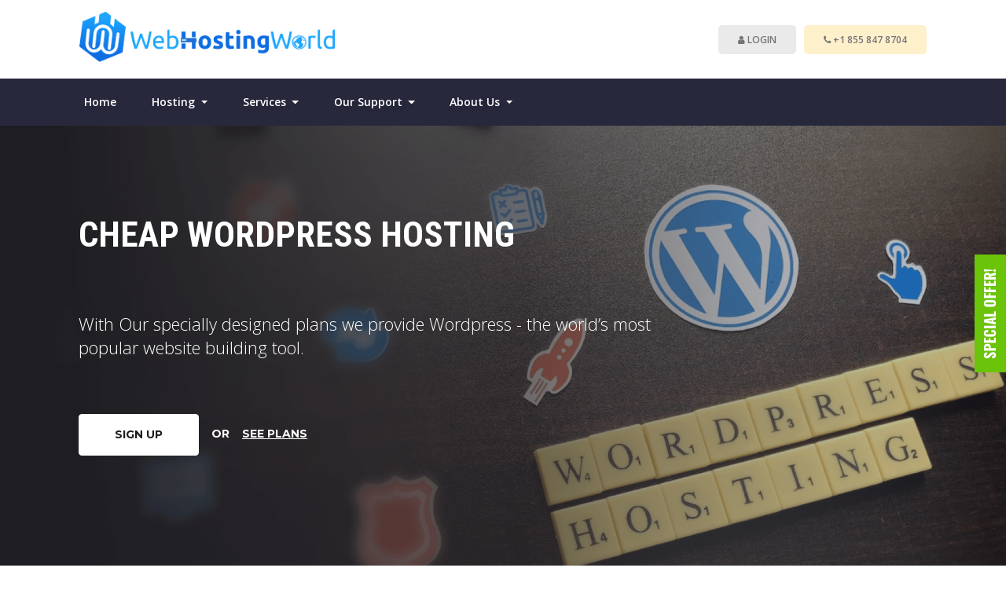

--- FILE ---
content_type: text/html
request_url: https://www.webhostingworld.net/wordpress-hosting.html
body_size: 19041
content:
<!DOCTYPE html>
<html lang="zxx">
<head>
    <!-- Google Tag Manager -->
<script>(function(w,d,s,l,i){w[l]=w[l]||[];w[l].push({'gtm.start':
new Date().getTime(),event:'gtm.js'});var f=d.getElementsByTagName(s)[0],
j=d.createElement(s),dl=l!='dataLayer'?'&l='+l:'';j.async=true;j.src=
'https://www.googletagmanager.com/gtm.js?id='+i+dl;f.parentNode.insertBefore(j,f);
})(window,document,'script','dataLayer','GTM-T87LN4K');</script>
<!-- End Google Tag Manager -->
    <meta charset="utf-8">

    <meta name="viewport" content="width=device-width, initial-scale=1, shrink-to-fit=no">

<title>Cheap WordPress Hosting Plans, Toolkit in cPanel,  WebHostingWorld</title>

<meta name="description" content="Get the best offers on Cheap WordPress hosting plans for your business, fully managed, highly secure and  1 click installation packages at Web Hosting World">

<link rel="icon" href="favicon.ico">

<link rel="canonical" href="https://www.webhostingworld.net/wordpress-hosting.html" />

<meta property="og:title" content="Fully Managed WordPress Hosting Plans at WebHostingWorld" />

<meta property="og:description" content="Get the best offers on WordPress hosting plans for your business, fully managed, highly secure and  1 click installation packages at Web Hosting World" />

<meta property="og:url" content="https://www.webhostingworld.net/wordpress-hosting.html" />

<meta property="og:locale" content="en_US" />

<meta property="og:type" content="page" />

<meta property="article:publisher" content="https://www.facebook.com/webhostingworldofficial" />

<meta name="twitter:creator" content="@whw_official" />

<meta name="twitter:site" content="@whw_official" />

<meta name="twitter:label1" content="Written by" />

<meta name="twitter:data1" content="WebHostingWorld" />

<meta name="twitter:label2" content="Est. reading time" /> <!-- tittle -->



    <!-- MAIN CSS -->

    <link rel="stylesheet" href="css/bootstrap.min.css">

    <link rel="stylesheet" href="css/style.css">
    <link rel="stylesheet" href="css/wordpress.css">

    <link rel="stylesheet" href="css/animate.css">

    <!-- Owl Stylesheets -->

    <link rel="stylesheet" href="owlcarousel/assets/owl.carousel.min.css">

    <link rel="stylesheet" href="owlcarousel/assets/owl.theme.default.min.css">

    <!-- icons font -->

    <link rel="stylesheet" href="css/font-awesome.min.css">

    <link rel="stylesheet" href="font/flaticon.css">

    <link rel="stylesheet" href="css/bootstrap.offcanvas.min.css" />

    <!-- responsive styles -->

    <link rel="stylesheet" href="css/responsive.css">

<style type="text/css">
    .padonglass table td{height: 35px!important;}
</style>

<!-- BEGIN LivePerson Monitor. --> <script type="text/javascript">window.lpTag=window.lpTag||{},"undefined"==typeof window.lpTag._tagCount?(window.lpTag={site:'62360963'||"",section:lpTag.section||"",tagletSection:lpTag.tagletSection||null,autoStart:lpTag.autoStart!==!1,ovr:lpTag.ovr||{},_v:"1.8.0",_tagCount:1,protocol:"https:",events:{bind:function(t,e,i){lpTag.defer(function(){lpTag.events.bind(t,e,i)},0)},trigger:function(t,e,i){lpTag.defer(function(){lpTag.events.trigger(t,e,i)},1)}},defer:function(t,e){0==e?(this._defB=this._defB||[],this._defB.push(t)):1==e?(this._defT=this._defT||[],this._defT.push(t)):(this._defL=this._defL||[],this._defL.push(t))},load:function(t,e,i){var n=this;setTimeout(function(){n._load(t,e,i)},0)},_load:function(t,e,i){var n=t;t||(n=this.protocol+"//"+(this.ovr&&this.ovr.domain?this.ovr.domain:"lptag.liveperson.net")+"/tag/tag.js?site="+this.site);var a=document.createElement("script");a.setAttribute("charset",e?e:"UTF-8"),i&&a.setAttribute("id",i),a.setAttribute("src",n),document.getElementsByTagName("head").item(0).appendChild(a)},init:function(){this._timing=this._timing||{},this._timing.start=(new Date).getTime();var t=this;window.attachEvent?window.attachEvent("onload",function(){t._domReady("domReady")}):(window.addEventListener("DOMContentLoaded",function(){t._domReady("contReady")},!1),window.addEventListener("load",function(){t._domReady("domReady")},!1)),"undefined"==typeof window._lptStop&&this.load()},start:function(){this.autoStart=!0},_domReady:function(t){this.isDom||(this.isDom=!0,this.events.trigger("LPT","DOM_READY",{t:t})),this._timing[t]=(new Date).getTime()},vars:lpTag.vars||[],dbs:lpTag.dbs||[],ctn:lpTag.ctn||[],sdes:lpTag.sdes||[],hooks:lpTag.hooks||[],ev:lpTag.ev||[]},lpTag.init()):window.lpTag._tagCount+=1;</script> <!-- END LivePerson Monitor. -->    <!-- Google Tag Manager --> <script>(function(w,d,s,l,i){w[l]=w[l]||[];w[l].push({'gtm.start': new Date().getTime(),event:'gtm.js'});var f=d.getElementsByTagName(s)[0], j=d.createElement(s),dl=l!='dataLayer'?'&l='+l:'';j.async=true;j.src= 'https://www.googletagmanager.com/gtm.js?id='+i+dl;f.parentNode.insertBefore(j,f); })(window,document,'script','dataLayer','GTM-TZGHKW4');</script> <!-- End Google Tag Manager --><!-- Facebook Pixel Code --> <script>   !function(f,b,e,v,n,t,s)   {if(f.fbq)return;n=f.fbq=function(){n.callMethod?   n.callMethod.apply(n,arguments):n.queue.push(arguments)};   if(!f._fbq)f._fbq=n;n.push=n;n.loaded=!0;n.version='2.0';   n.queue=[];t=b.createElement(e);t.async=!0;   t.src=v;s=b.getElementsByTagName(e)[0];   s.parentNode.insertBefore(t,s)}(window, document,'script',   'https://connect.facebook.net/en_US/fbevents.js');   fbq('init', '169941794323575');   fbq('track', 'PageView'); </script> <noscript><img height="1" width="1" style="display:none"   src="https://www.facebook.com/tr?id=169941794323575&ev=PageView&noscript=1"  alt="facebook" /></noscript> <!-- End Facebook Pixel Code -->


<script type="application/ld+json">
 {
  "@context": "https://schema.org/", 
  "@type": "Product", 
  "name": "WordPress Hosting",
  "image": "https://www.webhostingworld.net/img/header/logo.png",
  "description": "Get the best offers on WordPress hosting plans for your business, fully managed, highly secure and  1 click installation packages at Web Hosting World",
  "brand": {
    "@type": "Brand",
    "name": "WebHostingWorld.net"
  },
  "sku": "984",
  "gtin8": "wordPresshosting",
  "gtin13": "wordPresshosting",
  "gtin14": "wordPresshosting",
  "mpn": "newmpn",
  "offers": {
    "@type": "AggregateOffer",
    "url": "https://www.webhostingworld.net/wordpress.html",
    "priceCurrency": "USD",
    "lowPrice": "3.99",
    "highPrice": "7.99",
    "offerCount": "103"
  },
  "aggregateRating": {
    "@type": "AggregateRating",
    "ratingValue": "4.7",
    "bestRating": "5",
    "worstRating": "0",
    "ratingCount": "5535",
    "reviewCount": "5530"
  },
  "review": {
    "@type": "Review",
    "name": "WordPress Hosting",
    "reviewBody": "I'm extremely glad that my problems were swiftly resolved by an amazing web hosting business, and I also have fantastic assistance for my wordPress hosting plan.",
    "reviewRating": {
      "@type": "Rating",
      "ratingValue": "4.7",
      "bestRating": "5",
      "worstRating": "0"
    },
    "datePublished": "2022-06-27",
    "author": {"@type": "Person", "name": "edwardmurray"},
    "publisher": {"@type": "Organization", "name": "rranime"}
  }
}
</script>

<script type="application/ld+json">
{
  "@context": "https://schema.org",
  "@type": "FAQPage",
  "mainEntity": [{
    "@type": "Question",
    "name": "What is the difference between WordPress hosting and web hosting?",
    "acceptedAnswer": {
      "@type": "Answer",
      "text": "Web hosting\" relates to each and every kind of website hosting service currently on the market. It is a catch-all term that may be applied to any kind of website hosting package that you can come across. A particular subset of website services plans that places a concentrate on WordPress is referred to as WordPress hosting. It is a type of web hosting system that is created with the express purpose of serving WordPress-based websites."
    }
  },{
    "@type": "Question",
    "name": "Do you need hosting for WordPress?",
    "acceptedAnswer": {
      "@type": "Answer",
      "text": "Yes you will need hosting service for your WordPress website. Doing so is essential in order to create an online presence. It is really easy to use, and there are no additional charges."
    }
  },{
    "@type": "Question",
    "name": "Can I write a blog on WordPress?",
    "acceptedAnswer": {
      "@type": "Answer",
      "text": "The answer is obviously yes, you can use WordPress to write your blog with our hosting services at Webhostingworld."
    }
  },{
    "@type": "Question",
    "name": "Can I host my own WordPress site?",
    "acceptedAnswer": {
      "@type": "Answer",
      "text": "You can host as many WordPress sites as your business requires. Thanks to WebhostingWorld, you can now install WordPress in a single click using a toolkit that includes all the necessary plugins and themes."
    }
  },{
    "@type": "Question",
    "name": "Which hosting is best for WordPress?",
    "acceptedAnswer": {
      "@type": "Answer",
      "text": "To acquire the best and most cost-effective web hosting services, look no further than  WebHostingWorld. Hosting WordPress at $3.99 a month is the cheapest option on this platform."
    }
  },{
    "@type": "Question",
    "name": "What are the benefits of WordPress hosting Plans?",
    "acceptedAnswer": {
      "@type": "Answer",
      "text": "•    Faster sites and better performance
•   It’s easy to add SSL certificates
•   Security  hardening for protecting your site 
•   Higher speed & quicker website loading times.
•   Simple administration of the site.
•   With the WordPress toolkit, you can copy your website and you can establish a setup for your innovative ideas and tests.
•   We focus on hosting, so you can focus on your business."
    }
  },{
    "@type": "Question",
    "name": "Is managed WordPress hosting worth it?",
    "acceptedAnswer": {
      "@type": "Answer",
      "text": "Yes, A managed WordPress hosting plan plan provides great support, better speed and security. It also comes with extras like free backups and SSL certificates that will make your life much easier."
    }
  },{
    "@type": "Question",
    "name": "What is the price of WordPress?",
    "acceptedAnswer": {
      "@type": "Answer",
      "text": "WebHostingWorld provides the most reliable and cost-effective web hosting services available that is within the financial means of each and every consumer Simply said, its standard price begins at just $3.99 per month. In addition, this plan includes Unlimited Bandwidth, a Free WordPress Installation, Free Solid-State Drive (SSD) Storage, Unmetered Traffic, WP-CLI Access, Free SSLs and HTTP/2 Certificates, and Free Daily Backups."
    }
  },{
    "@type": "Question",
    "name": "How can I learn WordPress?",
    "acceptedAnswer": {
      "@type": "Answer",
      "text": "Learning how to use WordPress is simple. You would need to have some pretty fundamental search abilities, in addition to the ability to listen to and follow directions. You can also visit web hosting world to read the blogs there for any further direction you may require."
    }
  },{
    "@type": "Question",
    "name": "How do I start WordPress for beginners?",
    "acceptedAnswer": {
      "@type": "Answer",
      "text": "Step 1: Select WordPress for your website...
Step 2: Select a title for your website, then proceed to purchase a domain and hosting...
Step 3: Familiarize yourself with the user interface of WordPress...
Choose a layout and a motif for your website in the fourth step...
Step 5: Get plugins to increase your website's abilities. ...
step 6: Create basic pages 
Step 7: Consider starting a blog."
    }
  }]
}
</script>
</head>



<body data-spy="scroll" data-offset="80"> <!-- BODY START -->    <!-- Google Tag Manager (noscript) --> <noscript><iframe src="https://www.googletagmanager.com/ns.html?id=GTM-TZGHKW4" height="0" width="0" style="display:none;visibility:hidden"></iframe></noscript> <!-- End Google Tag Manager (noscript) -->

<!-- Google Tag Manager (noscript) -->
<noscript><iframe src="https://www.googletagmanager.com/ns.html?id=GTM-T87LN4K"
height="0" width="0" style="display:none;visibility:hidden"></iframe></noscript>
<!-- End Google Tag Manager (noscript) -->

    <a onclick="show()"><img class="offer" src="img/pages/offer-button.png" alt="wordpress hosting" title="Special Offer"></a><div class="top-header-section"> <!-- START TOP SECTION -->

        <div class="container"> <!-- START CONTAINER -->

            <nav class="navbar navbar-expand-md"> <!-- START THE NAV -->



                <div class="navbar-collapse" id="navbarCollapse">

                    <ul class="navbar-nav mr-auto">

                        

                        <li class="nav-item">

                            <center><a class="navbar-brand mr-auto logo-header" href="https://www.webhostingworld.net" alt="cheap wordpress hosting" title="webhostingworld.net" ></a></center> <!-- THE WEBSITE LOGO -->

                        </li>



                    </ul>

                    <div class="mt-2 mt-md-0">

                        <ul class="navbar-nav mr-auto mrg-mnu-resp phonnochowop">

                            

                            <!-- <li class="nav-item">

                                <a class="nav-link"><i class="fa fa-phone" aria-hidden="true"></i> +1 855-847-4050</a>

                            </li> -->



                            <li class="nav-item" style="margin-top: 10px">

                                <div id="LP_DIV_1536417498104"></div>

                            </li>



                            <li class="nav-item header-regsiter-btn">                                 <a href="https://www.webhostingworld.net/billing/clientarea.php"><i class="fa fa-user"></i> Login</a>                             </li>                                                          <li class="nav-item header-phone-btn">                                 <a href="tel:+18558478704"><i class="fa fa-phone"></i> +1 855 847 8704</a></li>                             </li>



                        </ul>

                    </div>

                </div>

            </nav> <!-- END NAV -->

        </div> <!-- END CONTAINER -->

    </div> <!-- END TOP SERCTION -->



    <div id="header-indx-pg" class="header-area-in img-bg-coodiv-wordpress"> <!-- START HEADER AREA -->

        <div class="header-animation"> <!-- START THE HEADER ANIMATION -->

        </div> <!-- END HEADER ANIMATION -->

        <div class="main-header">

            <div class="top-header-nav-cs"> <!-- START TOP HEADER NAV -->

                <div class="container"> <!-- START CONTAINER -->

                    <nav class="navbar navbar-expand-lg"> <!-- START NAVBAR -->

                        <div class="overlay"></div>

                        <button class="menu-btn-span-bar ml-auto" type="button" id="navbarSideButton">

                            <span></span>

                            <span></span>

                            <span></span>

                        </button>



                        <div class="navbar-side" id="navbarSide"> <!-- MAIN NAV -->

                              <ul class="navbar-nav ml-auto">

							

								<li class="nav-item">

                                    <a class="nav-link" href="index.html">Home</a>

								</li>

									

                                <li class="dropdown mega-dropdown nav-item">
                                    <a href="#" class="dropdown-toggle nav-link" id="dropdown02" aria-haspopup="true" aria-expanded="false" data-toggle="dropdown">Hosting <span class="caret"></span></a>
                                    <div class="dropdown-menu mega-dropdown-menu" aria-labelledby="dropdown02">
                                        <div class="row justify-content-md-center main-mega-a-service hstng">
                                            <a href="linux-shared-hosting.html">
                                                <i class="fa fa-server"></i> Shared Hosting
                                                <br>
                                                <span style="font-family: 'Open Sans', Arial, Helvetica, sans-serif; font-weight: 400; font-size: 11px; color: #8a8a8a;">The Perfect Starting Point</span>
                                                <br><br>
                                                <button type="button" class="btn btn-menu" style="font-size: 10px">Learn More</button>
                                            </a>
                                            <a href="linux-reseller-hosting.html">
                                                <i class="fa fa-server"></i> Reseller Hosting
                                                <br>
                                                <span style="font-family: 'Open Sans', Arial, Helvetica, sans-serif; font-weight: 400; font-size: 11px; color: #8a8a8a;">Your Own Hosting Business</span>
                                                <br><br>
                                                <button type="button" class="btn btn-menu" style="font-size: 10px">Learn More</button>
                                            </a>
                                            <a href="directadmin-hosting.html">
                                                <i class="fa fa-server"></i> DirectAdmin Hosting
                                                <br>
                                                <span style="font-family: 'Open Sans', Arial, Helvetica, sans-serif; font-weight: 400; font-size: 11px; color: #8a8a8a;">Efficient Server Administration</span>
                                                <br><br>
                                                <button type="button" class="btn btn-menu" style="font-size: 10px">Learn More</button>
                                            </a>                                         
                                            <a href="wordpress-hosting.html">
                                                <i class="fa fa-wordpress"></i> WordPress Hosting
                                                <br>
                                                <span style="font-family: 'Open Sans', Arial, Helvetica, sans-serif; font-weight: 400; font-size: 11px; color: #8a8a8a;">Superior WordPress Performance</span>
                                                <br><br>
                                                <button type="button" class="btn btn-menu" style="font-size: 10px">Learn More</button>
                                            </a>                                          
                                            <a href="linux-vps-hosting.html">
                                                <i class="fa fa-server"></i> VPS Hosting
                                                <br>
                                                <span style="font-family: 'Open Sans', Arial, Helvetica, sans-serif; font-weight: 400; font-size: 11px; color: #8a8a8a;">Perfect For Growing Websites</span>
                                                <br><br>
                                                <button type="button" class="btn btn-menu" style="font-size: 10px">Learn More</button>
                                            </a>
                                            <a href="linux-dedicated-hosting.html">
                                                <i class="fa fa-server"></i> Dedicated Hosting
                                                <br>
                                                <span style="font-family: 'Open Sans', Arial, Helvetica, sans-serif; font-weight: 400; font-size: 11px; color: #8a8a8a;">Premium Managed Solution</span>
                                                <br><br>
                                                <button type="button" class="btn btn-menu" style="font-size: 10px">Learn More</button>
                                            </a>
                                        </div>
                                    </div>
                                </li>



                                <li class="dropdown mega-dropdown nav-item">

                                    <a href="#" class="dropdown-toggle nav-link" id="dropdown03" aria-haspopup="true" aria-expanded="false" data-toggle="dropdown">Services <span class="caret"></span></a>

                                    <div class="dropdown-menu mega-dropdown-menu" aria-labelledby="dropdown03">

                                        <div class="row justify-content-md-center main-mega-a-service">

                                            <a href="domains.html">

                                                <i class="fa fa-globe"></i> Domain Names

                                                <br>

                                                <span style="font-family: 'Open Sans', Arial, Helvetica, sans-serif; font-weight: 400; font-size: 11px; color: #8a8a8a;">Find Great Domain Name</span>

                                                <br><br>

                                                <button type="button" class="btn btn-menu" style="font-size: 10px">Learn More</button>

                                            </a>



                                            <a href="ssl.html">

                                                <i class="fa fa-lock"></i> SSL Certificates

                                                <br>

                                                <span style="font-family: 'Open Sans', Arial, Helvetica, sans-serif; font-weight: 400; font-size: 11px; color: #8a8a8a;">Secure Your Website</span>

                                                <br><br>

                                                <button type="button" class="btn btn-menu" style="font-size: 10px">Learn More</button>

                                            </a>

                                            

                                            <a href="web-design.html">

                                                <i class="fa fa-paint-brush"></i> Web Design

                                                <br>

                                                <span style="font-family: 'Open Sans', Arial, Helvetica, sans-serif; font-weight: 400; font-size: 11px; color: #8a8a8a;">Cost Effective Solution</span>

                                                <br><br>

                                                <button type="button" class="btn btn-menu" style="font-size: 10px">Learn More</button>

                                            </a>



                                            <a href="website-transfer.html">

                                                <i class="fa fa-exchange"></i> Website Transfer

                                                <br>

                                                <span style="font-family: 'Open Sans', Arial, Helvetica, sans-serif; font-weight: 400; font-size: 11px; color: #8a8a8a;">It’s Time to Change Hosts</span>

                                                <br><br>

                                                <button type="button" class="btn btn-menu" style="font-size: 10px">Learn More</button>

                                            </a>

                                            

                                            <a href="affiliate-program.html">

                                                <i class="flaticon-dollar-symbol-2"></i> Affiliate Program

                                                <br>

                                                <span style="font-family: 'Open Sans', Arial, Helvetica, sans-serif; font-weight: 400; font-size: 11px; color: #8a8a8a;">Great Commissions</span>

                                                <br><br>

                                                <button type="button" class="btn btn-menu" style="font-size: 10px">Learn More</button>

                                            </a>



                                        </div>

                                    </div>

                                </li>



                                <li class="dropdown mega-dropdown nav-item">

                                    <a href="#" class="dropdown-toggle nav-link" id="dropdown04" aria-haspopup="true" aria-expanded="false" data-toggle="dropdown">Our Support <span class="caret"></span></a>

                                    <div class="dropdown-menu mega-dropdown-menu" aria-labelledby="dropdown04">

                                        <center><h5 class="head-mega-tittle"><span>24/7 AMAZINGLY FAST SUPPORT</span></h5></center>

                                        <div class="row justify-content-md-center main-mega-a-service">

                                            <a href="#">

                                                <i class="fa fa-phone"></i> Phone

                                                <br>

                                                <span style="font-family: 'Open Sans', Arial, Helvetica, sans-serif; font-weight: 400; font-size: 11px; color: #8a8a8a;">Reply Time: Instantly</span>

                                                <br><br>

                                                <span style="font-size: 12px; color: #F56231;">+1 855-847-4050 </span>  

                                            </a>



                                            <a href="#">

                                                <i class="fa fa-comments"></i> Chat

                                                <br>

                                                <span style="font-family: 'Open Sans', Arial, Helvetica, sans-serif; font-weight: 400; font-size: 11px; color: #8a8a8a;">Reply Time: Instantly</span>

                                                <br><br>

                                                <!-- <button type="button" class="btn btn-menu" style="font-size: 10px">Start Chat</button> -->

                                                <center><div id="LP_DIV_1536421572411"></div></center>

                                            </a>

                                            

                                            <a href="https://www.webhostingworld.net/billing/submitticket.php?step=2&deptid=2">

                                                <i class="fa fa-edit"></i> Tickets

                                                <br>

                                                <span style="font-family: 'Open Sans', Arial, Helvetica, sans-serif; font-weight: 400; font-size: 11px; color: #8a8a8a;">Reply Time: 30 Minutes</span>

                                                <br><br>

                                                <button type="button" class="btn btn-menu" style="font-size: 10px">Post Ticket</button>

                                            </a>

                                            

                                            <a href="tutorials.html">

                                                <i class="fa fa-book"></i> Tutorials

                                                <br>

                                                <span style="font-family: 'Open Sans', Arial, Helvetica, sans-serif; font-weight: 400; font-size: 11px; color: #8a8a8a;">Self-help Hosting Materials</span>

                                                <br><br>

                                                <button type="button" class="btn btn-menu" style="font-size: 10px">Find Answers</button>

                                            </a>



                                            <a href="support.html">

                                                <i class="fa fa-life-ring"></i> Support

                                                <br>

                                                <span style="font-family: 'Open Sans', Arial, Helvetica, sans-serif; font-weight: 400; font-size: 11px; color: #8a8a8a;">100% Support Team Devotion</span>

                                                <br><br>

                                                <button type="button" class="btn btn-menu" style="font-size: 10px">Our Support</button>

                                            </a>



                                        </div>

                                    </div>

                                </li>



                                <li class="dropdown mega-dropdown nav-item">

                                    <a href="#" class="dropdown-toggle nav-link" id="dropdown05" aria-haspopup="true" aria-expanded="false" data-toggle="dropdown">About Us <span class="caret"></span></a>

                                    <div class="dropdown-menu mega-dropdown-menu" aria-labelledby="dropdown05">

                                        <div class="row justify-content-md-center main-mega-a-service">

                                            <a href="about.html">

                                                <i class="fa fa-users"></i> About Us

                                                <br>

                                                <span style="font-family: 'Open Sans', Arial, Helvetica, sans-serif; font-weight: 400; font-size: 11px; color: #8a8a8a;">Get to know our values!</span>

                                                <br><br>

                                                <button type="button" class="btn btn-menu" style="font-size: 10px">Learn More</button>

                                            </a>

                                            

                                            <a href="guarantees.html">

                                                <i class="fa fa-thumbs-up"></i> Guarantees

                                                <br>

                                                <span style="font-family: 'Open Sans', Arial, Helvetica, sans-serif; font-weight: 400; font-size: 11px; color: #8a8a8a;">Get to know our guarantees!</span>

                                                <br><br>

                                                <button type="button" class="btn btn-menu" style="font-size: 10px">Learn More</button>

                                            </a>

                                            

                                            <a href="technology.html">

                                                <i class="fa fa-rocket"></i> Our Technology

                                                <br>

                                                <span style="font-family: 'Open Sans', Arial, Helvetica, sans-serif; font-weight: 400; font-size: 11px; color: #8a8a8a;">Get to know our technology!</span>

                                                <br><br>

                                                <button type="button" class="btn btn-menu" style="font-size: 10px">Learn More</button>

                                            </a>



                                            <a href="https://blog.webhostingworld.net">

                                                <i class="fa fa-align-left"></i> Read Our Blog

                                                <br>

                                                <span style="font-family: 'Open Sans', Arial, Helvetica, sans-serif; font-weight: 400; font-size: 11px; color: #8a8a8a;">Learn what's cooking!</span>

                                                <br><br>

                                                <button type="button" class="btn btn-menu" style="font-size: 10px">Learn More</button>

                                            </a>

                                            

                                            <a href="reviews.html">

                                                <i class="fa fa-comment"></i> Read Client Reviews

                                                <br>

                                                <span style="font-family: 'Open Sans', Arial, Helvetica, sans-serif; font-weight: 400; font-size: 11px; color: #8a8a8a;">What our client think of us.</span>

                                                <br><br>

                                                <button type="button" class="btn btn-menu" style="font-size: 10px">Learn More</button>

                                            </a>

                                        </div>

                                    </div>

                                </li>  

                                  

                                  

                                <li class="nav-item header-login-btn phonnochowop2">

                                    <div id="LP_DIV_1536417498104"></div>

								</li>



                                <li class="nav-item header-regsiter-btn phonnochowop2">                                     <a href="https://www.webhostingworld.net/billing/clientarea.php"><i class="fa fa-user"></i> Login</a>                                 </li>                                                                    <li class="nav-item header-phone-btn phonnochowop2">                                     <a href="tel:+18558474050"><i class="fa fa-phone"></i> +1 855 847 4050</a>                                 </li>   



                            </ul>



                        </div> <!-- END MAIN NAV -->

                    </nav> <!-- END NAV -->

                </div> <!-- END CONTAINER -->

            </div> <!-- END TOP HEADER NAV -->

            <div class="container"> <!-- START CONTAINER -->

			<div class="headr-t-middl" style="padding-top: 36px">

                <h1 class="hosting-ord-header-title col-md-12"><span>CHEAP WORDPRESS HOSTING</span></h1>

                <h6 class="hosting-ord-header-title col-lg-9 col-md-12 col-xs-12"><u>With Our specially designed plans we provide Wordpress - the world’s most popular website building tool.</u></h6>

                <h6 class="hosting-ord-header-title col-md-12"><u style="font-size: 14px; font-family: Montserrat, Arial, Helvetica, sans-serif; font-weight: 500;"><b><a href="https://www.webhostingworld.net/billing/cart.php?gid=20"><button type="button" class="btn btn-get-started"><b>SIGN UP</b></button></a> &nbsp;&nbsp; OR &nbsp;&nbsp; <a href="#plans" style="color: white; text-decoration: underline;">SEE PLANS</a></b></u></h6>

            </div>

            </div> <!-- END CONTAINER -->

        </div> <!-- END HEADER  -->

    </div> <!-- END HEADER AREA -->



    

     <div id="plans" class="host-plan-areatl" style="padding-top: 45px; padding-bottom: 1px; background: #fcfcfc !important;">

            <div class="container our-client-img2 ht-prf">

                <div class="row justify-content-center">

                    <div class="host-plans-title-non-index"><span><h2>Cheap and Affordable Packages</h2> </span><br>Build Anything - a blog, a dynamic website or a store with ease!</div>

                    

                    <div class="col-3 padonglass">

                        <div class="plan-none-ind-xs3">

                            <img src="img/pages/wp-bronze.png" alt="wordpress hosting bronze" title="wp bronze" />

                            <h5>WP-BRONZE<span>For Beginners</span></h5>

                            <hr>

                            <span class="non-ind-price"><b>$</b>3.99<i>/month</i></span>

                            <hr>

                            <ul class="list5 checklist">

								<li>1 WP Website</li>

								<li>Unlimited Bandwidth</li>

								<li>5GB Disk Space</li>

                                <li>Suitable for ~ 10,000 Visits Monthly</li>
                                <li style="color: #1c70d3;"><a class="pop4" data-container="body" data-toggle="popover" data-placement="bottom" data-content="WordPress Toolkit includes everything you need  to take control of your WordPress websites" style="text-align: left;"><u style="border-bottom: 1px dotted #1c70d3; text-decoration: none; cursor: help;">WordPress Toolkit Included</u></a></li>

                                <li style="color: #1c70d3;"><a class="pop4" data-container="body" data-toggle="popover" data-placement="bottom" data-content="<ul class=&quot;list6 checklist&quot;>

                                    <li>Free WP Install</li>

                                    <li>Free SSD Storage</li>

                                    <li>Unmetered traffic</li>

                                    <li>WP- CLI available</li>

                                    <li>Free SSLs & HTTP/2</li>

                                    <li>Free Daily Backups</li>

                                    <li>GDPR compliant</li>

                                    <li>WP Auto-updater</li>

                                    <li>cPanel & SSH</li>

                                    <li>Free Email Accounts</li>

                                    <li>Unlimited MySQL DB</li>

                                    <li>99.9% uptime</li>

                                    <li>24/7 WP Support</li>

                                    </ul>"

  data-original-title="" title="" style="text-align: left"><u style="border-bottom: 1px dotted #1c70d3; text-decoration: none; cursor: help;">Essential Features</u></a></li>

							</ul>

                            <br />

                            <a class="pop" data-container="body" data-toggle="popover" data-placement="bottom" data-content="<center><a href=&quot;https://www.webhostingworld.net/billing/cart.php?a=add&pid=74&quot; style=&quot;color: inherit; text-decoration: none;&quot;><p style=&quot;font-family: Montserrat,Arial,Helvetica,sans-serif; font-size: 14px; color: #1e1e1e; margin-top: 3px; margin-bottom: -10px&quot;><b>3 Years</b> @ <b style=&quot;color: #1DA6FF;&quot;>$3.99 /month</b></p></a><hr><a href=&quot;https://www.webhostingworld.net/billing/cart.php?a=add&pid=74&quot; style=&quot;color: inherit; text-decoration: none;&quot;><p style=&quot;font-family: Montserrat,Arial,Helvetica,sans-serif; font-size: 14px; color: #1e1e1e; margin-top: -9px; margin-bottom: -9px&quot;><b>2 Years</b> @ <b style=&quot;color: #1DA6FF;&quot;>$4.99 /month</b></p></a><hr><a href=&quot;https://www.webhostingworld.net/billing/cart.php?a=add&pid=74&quot; style=&quot;color: inherit; text-decoration: none;&quot;><p style=&quot;font-family: Montserrat,Arial,Helvetica,sans-serif; font-size: 14px; color: #1e1e1e; margin-top: -10px; margin-bottom: 3px&quot;><b>1 Year</b> @ <b style=&quot;color: #1DA6FF;&quot;>$5.99 /month</b></p></a></center>"

  data-original-title="" title=""><button type="button" class="btn btn-plan">GET STARTED</button></a>

                        </div>

                    </div>



                    <div class="col-3 padonglass">

                        <div class="plan-none-ind-xs3 best">

                            <div class="ribbon"><span>BEST SELLER</span></div>

                            <img src="img/pages/wp-silver.png" alt="wordpress hosting silver"  title="wp silver" />

                            <h5>WP-SILVER<span>For New Businesses</span></h5>

                            <hr>

                            <span class="non-ind-price"><b>$</b>5.99<i> /month</i></span>

                            <hr>

                            <ul class="list5 checklist">

								<li>5 WP Websites</li>

								<li>Unlimited Bandwidth</li>

								<li>20GB Disk Space</li>

                                <li>Suitable for ~ 25,000 Visits Monthly</li>
                                <li style="color: #1c70d3;"><a class="pop4" data-container="body" data-toggle="popover" data-placement="bottom" data-content="WordPress Toolkit includes everything you need  to take control of your WordPress websites" style="text-align: left;"><u style="border-bottom: 1px dotted #1c70d3; text-decoration: none; cursor: help;">WordPress Toolkit Included</u></a></li>

                                <li style="color: #1c70d3;"><a class="pop4" data-container="body" data-toggle="popover" data-placement="bottom" data-content="<ul class=&quot;list6 checklist&quot;>

                                    <li>Free WP Install</li>

                                    <li>Free SSD Storage</li>

                                    <li>Unmetered traffic</li>

                                    <li>WP- CLI available</li>

                                    <li>Free SSLs & HTTP/2</li>

                                    <li>Free Daily Backups</li>

                                    <li>GDPR compliant</li>

                                    <li>WP Auto-updater</li>

                                    <li>cPanel & SSH</li>

                                    <li>Free Email Accounts</li>

                                    <li>Unlimited MySQL DB</li>

                                    <li>99.9% uptime</li>

                                    <li>24/7 WP Support</li>

                                    </ul>"

  data-original-title="" title="" style="text-align: left"><u style="border-bottom: 1px dotted #1c70d3; text-decoration: none; cursor: help;">Essential Features</u></a></li>

                                <li style="color: #1c70d3;"><a class="pop4" data-container="body" data-toggle="popover" data-placement="bottom" data-content="<ul class=&quot;list6 checklist&quot;>

                                    <li>Free WP Transfer</li>

                                    <li>WordPress super cacher</li>

                                    <li>Free Backup restores</li>

                                    <li>Priority Technical Support</li>

                                    </ul>"

  data-original-title="" title="" style="text-align: left"><u style="border-bottom: 1px dotted #1c70d3; text-decoration: none; cursor: help;">Premium Features</u></a></li>

							</ul>

                            <br />

                            <a class="pop2" data-container="body" data-toggle="popover" data-placement="bottom" data-content="<center><a href=&quot;https://www.webhostingworld.net/billing/cart.php?a=add&pid=75&quot; style=&quot;color: inherit; text-decoration: none;&quot;><p style=&quot;font-family: Montserrat,Arial,Helvetica,sans-serif; font-size: 14px; color: #1e1e1e; margin-top: 3px; margin-bottom: -10px&quot;><b>3 Years</b> @ <b style=&quot;color: #1DA6FF;&quot;>$5.99 /month</b></p></a><hr><a href=&quot;https://www.webhostingworld.net/billing/cart.php?a=add&pid=75&quot; style=&quot;color: inherit; text-decoration: none;&quot;><p style=&quot;font-family: Montserrat,Arial,Helvetica,sans-serif; font-size: 14px; color: #1e1e1e; margin-top: -9px; margin-bottom: -9px&quot;><b>2 Years</b> @ <b style=&quot;color: #1DA6FF;&quot;>$6.99 /month</b></p></a><hr><a href=&quot;https://www.webhostingworld.net/billing/cart.php?a=add&pid=75&quot; style=&quot;color: inherit; text-decoration: none;&quot;><p style=&quot;font-family: Montserrat,Arial,Helvetica,sans-serif; font-size: 14px; color: #1e1e1e; margin-top: -10px; margin-bottom: 3px&quot;><b>1 Year</b> @ <b style=&quot;color: #1DA6FF;&quot;>$7.99 /month</b></p></a></center>"

  data-original-title="" title=""><button type="button" class="btn btn-plan">GET STARTED</button></a>

                        </div>

                    </div>



                    <div class="col-3 padonglass">

                        <div class="plan-none-ind-xs3">

                            <img src="img/pages/wp-gold.png" alt="wordpress hosting gold" title="wp gold" />

                            <h5>WP-GOLD<span>For Established Businesses</span></h5>

                            <hr>

                            <span class="non-ind-price"><b>$</b>7.99<i>/month</i></span>

                            <hr>

                            <ul class="list5 checklist">

								<li>7 WP Websites</li>

								<li>Unlimited Bandwidth</li>

								<li>40GB Disk Space</li>

                                <li>Suitable for ~ 1,00,000 Visits Monthly</li>
                                <li style="color: #1c70d3;"><a class="pop4" data-container="body" data-toggle="popover" data-placement="bottom" data-content="WordPress Toolkit includes everything you need  to take control of your WordPress websites" style="text-align: left;"><u style="border-bottom: 1px dotted #1c70d3; text-decoration: none; cursor: help;">WordPress Toolkit Included</u></a></li>

								<li style="color: #1c70d3;"><a class="pop4" data-container="body" data-toggle="popover" data-placement="bottom" data-content="<ul class=&quot;list6 checklist&quot;>

                                    <li>Free WP Install</li>

                                    <li>Free SSD Storage</li>

                                    <li>Unmetered traffic</li>

                                    <li>WP- CLI available</li>

                                    <li>Free SSLs & HTTP/2</li>

                                    <li>Free Daily Backups</li>

                                    <li>GDPR compliant</li>

                                    <li>WP Auto-updater</li>

                                    <li>cPanel & SSH</li>

                                    <li>Free Email Accounts</li>

                                    <li>Unlimited MySQL DB</li>

                                    <li>99.9% uptime</li>

                                    <li>24/7 WP Support</li>

                                    </ul>"

  data-original-title="" title="" style="text-align: left"><u style="border-bottom: 1px dotted #1c70d3; text-decoration: none; cursor: help;">Essential Features</u></a></li>

                                <li style="color: #1c70d3;"><a class="pop4" data-container="body" data-toggle="popover" data-placement="bottom" data-content="<ul class=&quot;list6 checklist&quot;>

                                    <li>Free WP Transfer</li>

                                    <li>WordPress super cacher</li>

                                    <li>Free Backup restores</li>

                                    <li>Priority Technical Support</li>

                                    </ul>"

  data-original-title="" title="" style="text-align: left"><u style="border-bottom: 1px dotted #1c70d3; text-decoration: none; cursor: help;">Premium Features</u></a></li>

                                <li style="color: #1c70d3;"><a class="pop4" data-container="body" data-toggle="popover" data-placement="bottom" data-content="<ul class=&quot;list6 checklist&quot;>

                                    <li>1 click WordPress staging</li>

                                    <li>Fewer accounts on server</li>

                                    <li>PCI Compliant server</li>

                                    <li>Free Backups on Demand</li>

                                    </ul>"

  data-original-title="" title="" style="text-align: left"><u style="border-bottom: 1px dotted #1c70d3; text-decoration: none; cursor: help;">Advanced Features</u></a></li>

							</ul>

                            <br />

                            <a class="pop2" data-container="body" data-toggle="popover" data-placement="bottom" data-content="<center><a href=&quot;https://www.webhostingworld.net/billing/cart.php?a=add&pid=76&quot; style=&quot;color: inherit; text-decoration: none;&quot;><p style=&quot;font-family: Montserrat,Arial,Helvetica,sans-serif; font-size: 14px; color: #1e1e1e; margin-top: 3px; margin-bottom: -10px&quot;><b>3 Years</b> @ <b style=&quot;color: #1DA6FF;&quot;>$7.99 /month</b></p></a><hr><a href=&quot;https://www.webhostingworld.net/billing/cart.php?a=add&pid=76&quot; style=&quot;color: inherit; text-decoration: none;&quot;><p style=&quot;font-family: Montserrat,Arial,Helvetica,sans-serif; font-size: 14px; color: #1e1e1e; margin-top: -9px; margin-bottom: -9px&quot;><b>2 Years</b> @ <b style=&quot;color: #1DA6FF;&quot;>$8.99 /month</b></p></a><hr><a href=&quot;https://www.webhostingworld.net/billing/cart.php?a=add&pid=76&quot; style=&quot;color: inherit; text-decoration: none;&quot;><p style=&quot;font-family: Montserrat,Arial,Helvetica,sans-serif; font-size: 14px; color: #1e1e1e; margin-top: -10px; margin-bottom: 3px&quot;><b>1 Year</b> @ <b style=&quot;color: #1DA6FF;&quot;>$9.99 /month</b></p></a></center>"

  data-original-title="" title=""><button type="button" class="btn btn-plan">GET STARTED</button></a>

                        </div>

                    </div>

                </div>

            </div>

        </div>

    <div class="fist-tab-word-non-show2">
        <div class="container"><!-- START CONTAINER -->
            <h3 class="host-plans-title-non-index-show-hide2" id="show_manage"><span>WordPress Features <i class="fa fa-chevron-circle-down" aria-hidden="true" style="color: green"></i></span></h3>

            <h4 class="host-plans-title-non-index-show-hide2" id="hide_manage"><span>WordPress Features <i class="fa fa-chevron-circle-up" aria-hidden="true" style="color: red"></i></span></h4>       
        </div>
    </div>
    <div class="fist-tab-word-non5 levels_manage" style="display: block;">
        <div class="container"><!-- START CONTAINER -->       
            <div class="dedicated-plans-sse2">
                <div class="row">
                    <div class="col-4 padonglass">
                        <table class="table">
                            <thead>
                                <tr>
                                    <th>&nbsp;BRONZE</th>
                                </tr>
                            </thead>
                            <tbody>
                                <tr>
                                    <td>&nbsp;USA Data Center</td>
                                </tr>
                                <tr>
                                    <td>&nbsp;1 wordpress website</td>
                                </tr>
                                <tr>
                                    <td>&nbsp;5GB Disk Space</td>
                                </tr>
                                <tr>
                                    <td>&nbsp;Suitable for ~ 10,000 Visits Monthly</td>
                                </tr>
                                <tr>
                                    <td>&nbsp;Unlimited Bandwidth</td>
                                </tr>
                                <tr>
                                    <td>&nbsp;Free SSL</td>
                                </tr>
                                <tr>
                                    <td>&nbsp;Wordpress Toolkit Lite Included</td>
                                </tr>
                                <tr>
                                    <td>&nbsp;Customizable Installation</td>
                                </tr>
                                <tr>
                                    <td>&nbsp;Manage Existing Installations</td>
                                </tr>
                                <tr>
                                    <td>&nbsp;Website Dashboard</td>
                                </tr>
                                <tr>
                                    <td>&nbsp;Admin and database password management</td>
                                </tr>
                                <tr>
                                    <td>&nbsp;Restore Backups</td>
                                </tr>
                                <tr>
                                    <td>&nbsp;Manual Updates</td>
                                </tr>
                                <tr>
                                    <td>&nbsp;Single Site Auto Updates</td>
                                </tr>
                                <tr>
                                    <td>&nbsp;Password Protection</td>
                                </tr>
                                <tr>
                                    <td>&nbsp;Maintenance Mode</td>
                                </tr>
                                <tr>
                                    <td>&nbsp;Debug Management</td>
                                </tr>
                                <tr>
                                    <td>&nbsp;Search engine indexing management</td>
                                </tr>
                                <tr>
                                    <td>&nbsp;Plugin & Theme Sets Management</td>
                                </tr>
                                <tr>
                                    <td>&nbsp;1-Click Login</td>
                                </tr>    
                                <tr>
                                    <td>&nbsp;Open DB in phpMyAdmin</td>
                                <tr>
                                <tr>
                                    <td>&nbsp;Manage Plugins and Themes</td>
                                <tr>
                                <tr>
                                    <td>&nbsp;Upload Plugins and Themes</td>
                                <tr>
                                <tr>
                                    <td>&nbsp;Logs</td>
                                <tr>
                                <tr>
                                    <td>&nbsp;WordPress Integrity Check</td>
                                <tr>
                            </tbody>
                        </table>
                    </div>
                    <div class="col-4 padonglass">
                        <table class="table">
                            <thead>
                                <tr>
                                    <th>&nbsp;SILVER</th>
                                </tr>
                            </thead>
                            <tbody>
                                <tr>
                                    <td>&nbsp;USA Data Center</td>
                                </tr>
                                <tr>
                                    <td>&nbsp;5 wordpress website</td>
                                </tr>
                                <tr>
                                    <td>&nbsp;20GB Disk Space</td>
                                </tr>
                                <tr>
                                    <td>&nbsp;Suitable for ~ 25,000 Visits Monthly</td>
                                </tr>
                                <tr>
                                    <td>&nbsp;Unlimited Bandwidth</td>
                                </tr>
                                <tr>
                                    <td>&nbsp;Free SSL</td>
                                </tr>
                                <tr>
                                    <td>&nbsp;Wordpress Toolkit Delux Included</td>
                                </tr>
                                <tr>
                                    <td>&nbsp;Customizable Installation</td>
                                </tr>
                                <tr>
                                    <td>&nbsp;Manage Existing Installations</td>
                                </tr>
                                <tr>
                                    <td>&nbsp;Website Dashboard</td>
                                </tr>
                                <tr>
                                    <td>&nbsp;Admin and database password management</td>
                                </tr>
                                <tr>
                                    <td>&nbsp;Restore Backups</td>
                                </tr>
                                <tr>
                                    <td>&nbsp;Manual Updates</td>
                                </tr>
                                <tr>
                                    <td>&nbsp;Single Site Auto Updates</td>
                                </tr>
                                <tr>
                                    <td>&nbsp;Password Protection</td>
                                </tr>
                                <tr>
                                    <td>&nbsp;Maintenance Mode</td>
                                </tr>
                                <tr>
                                    <td>&nbsp;Debug Management</td>
                                </tr>
                                <tr>
                                    <td>&nbsp;Search engine indexing management</td>
                                </tr>
                                <tr>
                                    <td>&nbsp;Plugin & Theme Sets Management</td>
                                </tr>
                                <tr>
                                    <td>&nbsp;1-Click Login</td>
                                </tr>    
                                <tr>
                                    <td>&nbsp;Open DB in phpMyAdmin</td>
                                <tr>
                                <tr>
                                    <td>&nbsp;Manage Plugins and Themes</td>
                                <tr>
                                <tr>
                                    <td>&nbsp;Upload Plugins and Themes</td>
                                <tr>
                                <tr>
                                    <td>&nbsp;Logs</td>
                                <tr>
                                <tr>
                                    <td>&nbsp;WordPress Integrity Check</td>
                                <tr>
                                <tr>
                                    <td>&nbsp;Staging and Cloning</td>
                                </tr>
                                <tr>
                                    <td>&nbsp;1-Click Hardening</td>
                                </tr>
                                <tr>
                                    <td>&nbsp;Automatic Hardening</td>
                                </tr>
                                <tr>
                                    <td>&nbsp;Multiple Hardening</td>
                                </tr>
                                <tr>
                                    <td>&nbsp;Security Rollback</td>
                                </tr>
                                <tr>
                                    <td>&nbsp;Mass Site Management</td>
                                </tr>
                                <tr>
                                    <td>&nbsp;Smart Updates </td>
                                </tr>
                            </tbody>
                        </table>
                    </div>
                    <div class="col-4 padonglass">
                        <table class="table">
                            <thead>
                                <tr>
                                    <th>&nbsp;GOLD</th>
                                </tr>
                            </thead>
                            <tbody>
                                <tr>
                                    <td>&nbsp;USA Data Center</td>
                                </tr>
                                <tr>
                                    <td>&nbsp;7 wordpress websites</td>
                                </tr>
                                <tr>
                                    <td>&nbsp;40GB Disk Space</td>
                                </tr>
                                <tr>
                                    <td>&nbsp;Suitable for ~ 1,00,000 Visits Monthly</td>
                                </tr>
                                <tr>
                                    <td>&nbsp;Unlimited Bandwidth</td>
                                </tr>
                                <tr>
                                    <td>&nbsp;Free SSL</td>
                                </tr>
                                <tr>
                                    <td>&nbsp;Wordpress Toolkit Delux Included</td>
                                </tr>
                                <tr>
                                    <td>&nbsp;Customizable Installation</td>
                                </tr>
                                <tr>
                                    <td>&nbsp;Manage Existing Installations</td>
                                </tr>
                                <tr>
                                    <td>&nbsp;Website Dashboard</td>
                                </tr>
                                <tr>
                                    <td>&nbsp;Admin and database password management</td>
                                </tr>
                                <tr>
                                    <td>&nbsp;Restore Backups</td>
                                </tr>
                                <tr>
                                    <td>&nbsp;Manual Updates</td>
                                </tr>
                                <tr>
                                    <td>&nbsp;Single Site Auto Updates</td>
                                </tr>
                                <tr>
                                    <td>&nbsp;Password Protection</td>
                                </tr>
                                <tr>
                                    <td>&nbsp;Maintenance Mode</td>
                                </tr>
                                <tr>
                                    <td>&nbsp;Debug Management</td>
                                </tr>
                                <tr>
                                    <td>&nbsp;Search engine indexing management</td>
                                </tr>
                               <tr>
                                    <td>&nbsp;Plugin & Theme Sets Management</td>
                                </tr>
                                <tr>
                                    <td>&nbsp;1-Click Login</td>
                                </tr>    
                                <tr>
                                    <td>&nbsp;Open DB in phpMyAdmin</td>
                                <tr>
                                <tr>
                                    <td>&nbsp;Manage Plugins and Themes</td>
                                <tr>
                                <tr>
                                    <td>&nbsp;Upload Plugins and Themes</td>
                                <tr>
                                <tr>
                                    <td>&nbsp;Logs</td>
                                <tr>
                                <tr>
                                    <td>&nbsp;WordPress Integrity Check</td>
                                <tr>
                                <tr>
                                    <td>&nbsp;Staging and Cloning</td>
                                </tr>
                                <tr>
                                    <td>&nbsp;1-Click Hardening</td>
                                </tr>
                                <tr>
                                    <td>&nbsp;Automatic Hardening</td>
                                </tr>
                                <tr>
                                    <td>&nbsp;Multiple Hardening</td>
                                </tr>
                                <tr>
                                    <td>&nbsp;Security Rollback</td>
                                </tr>
                                <tr>
                                    <td>&nbsp;Mass Site Management</td>
                                </tr>
                                <tr>
                                    <td>&nbsp;Smart Updates </td>
                                </tr>
                            </tbody>
                        </table>
                    </div>
                </div>
            </div>          
        </div>
    </div>

    <div class="fist-tab-word-non-show">
        <div class="container"><!-- START CONTAINER -->
            <h3 class="host-plans-title-non-index-show-hide" id="show"><span>Show Technical Specifications <i class="fa fa-chevron-circle-down" aria-hidden="true" style="color: green"></i></span></h3>
            <h4 class="host-plans-title-non-index-show-hide" id="hide" style="display: none;"><span>Hide Technical Specifications <i class="fa fa-chevron-circle-up" aria-hidden="true" style="color: red"></i></span></h4>       
        </div>
    </div>

    <div class="fist-tab-word-non5 technical-specifications" style="display: block;">
        <div class="container"><!-- START CONTAINER -->
            <div class="dedicated-plans-sse2">
                <div class="table-responsive">
                    <table class="table">
                        <thead>
                            <tr>
                                <th><i class="fa fa-star" aria-hidden="true"></i>&nbsp;Features of Hosting Plans</th>
                                <th><center>BRONZE</center></th>
                                <th><center>SILVER<center></center></center></th>
                                <th><center>GOLD<center></center></center></th>
                            </tr>
                        </thead>
                        <tbody>
                            <tr>
                                <td>&nbsp;<b>Server Location: US</b></td>
                                <td><center><i class="fa fa-check" aria-hidden="true" style="color: green"></i></center></td>
                                <td><center><i class="fa fa-check" aria-hidden="true" style="color: green"></i></center></td>
                                <td><center><i class="fa fa-check" aria-hidden="true" style="color: green"></i></center></td>
                                </tr>


                                <tr>

                                    <td>&nbsp;<b>Free Domain Name for Life</b></td>

                                    <td><center><i class="fa fa-times" aria-hidden="true" style="color: red"></i></center></td>

                                    <td><center><i class="fa fa-check" aria-hidden="true" style="color: green"></i></center></td>

                                    <td><center><i class="fa fa-check" aria-hidden="true" style="color: green"></i></center></td>

                                </tr>



                                <tr>

                                    <td>&nbsp;<a href="softaculous.html" style="color: inherit; text-decoration: none; border-bottom: 1px dotted #1c70d3;"><b>Softaculous Script Installer</b></a></td>

                                    <td><center>FREE</center></td>

                                    <td><center>FREE</center></td>

                                    <td><center>FREE</center></td>

                                </tr>

                                

                                <tr>

                                    <td>&nbsp;<a href="site-builder.html" style="color: inherit; text-decoration: none; border-bottom: 1px dotted #1c70d3;"><b>One click Sitejet Builder</b></a></td>

                                    <td><center>FREE</center></td>

                                    <td><center>FREE</center></td>

                                    <td><center>FREE</center></td>

                                </tr>

                                

                                <tr>

                                    <td>&nbsp;<b>Private Name Servers</b></td>

                                    <td><center>FREE</center></td>

                                    <td><center>FREE</center></td>

                                    <td><center>FREE</center></td>

                                </tr>

                                

                                <tr>

                                    <td>&nbsp;<b>Setup Fee</b></td>

                                    <td><center>FREE</center></td>

                                    <td><center>FREE</center></td>

                                    <td><center>FREE</center></td>

                                </tr>

                                

                                <tr>

                                    <td>&nbsp;<a href="guarantees.html" style="color: inherit; text-decoration: none; border-bottom: 1px dotted #1c70d3;"><b>30 Day Money Back Guarantee</b></a></td>

                                    <td><center><i class="fa fa-check" aria-hidden="true" style="color: green"></i></center></td>

                                    <td><center><i class="fa fa-check" aria-hidden="true" style="color: green"></i></center></td>

                                    <td><center><i class="fa fa-check" aria-hidden="true" style="color: green"></i></center></td>

                                </tr>

                                

                                <tr>

                                    <td>&nbsp;<b>99.9% Uptime Guarantee</b></td>

                                    <td><center><i class="fa fa-check" aria-hidden="true" style="color: green"></i></center></td>

                                    <td><center><i class="fa fa-check" aria-hidden="true" style="color: green"></i></center></td>

                                    <td><center><i class="fa fa-check" aria-hidden="true" style="color: green"></i></center></td>

                                </tr>

                                

                                <tr>

                                    <td>&nbsp;<a href="backup-policy.html" style="color: inherit; text-decoration: none; border-bottom: 1px dotted #1c70d3;"><b>Disaster Recovery Backups</b></a></td>

                                    <td><center><i class="fa fa-check" aria-hidden="true" style="color: green"></i></center></td>

                                    <td><center><i class="fa fa-check" aria-hidden="true" style="color: green"></i></center></td>

                                    <td><center><i class="fa fa-check" aria-hidden="true" style="color: green"></i></center></td>

                                </tr>

                                

                                <tr>

                                    <td></td>

                                    <td><center><a class="order-dedicted2" href="https://www.webhostingworld.net/billing/cart.php?a=add&amp;pid=1">Order</a></center></td>

                                    <td><center><a class="order-dedicted2" href="https://www.webhostingworld.net/billing/cart.php?a=add&amp;pid=2">Order</a></center></td>

                                    <td><center><a class="order-dedicted2" href="https://www.webhostingworld.net/billing/cart.php?a=add&amp;pid=3">Order</a></center></td>

                                </tr>



                            </tbody>
                    </table>
                </div>
            </div> 
            <div class="dedicated-plans-sse2">
                <div class="table-responsive">
                    <table class="table">
                        <thead>
                            <tr>
                                <th><i class="fa fa-cog" aria-hidden="true"></i>&nbsp;Resources of Hosting Plans</th>
                                <th><center>BRONZE</center></th>
                                <th><center>SILVER<center></center></center></th>
                                <th><center>GOLD<center></center></center></th>
                            </tr>
                        </thead>
                        <tbody>

                                <tr>

                                    <td>&nbsp;<a href="cpanel.html" style="color: inherit; text-decoration: none; border-bottom: 1px dotted #1c70d3;"><b>cPanel</b></a></td>

                                    <td><center><i class="fa fa-check" aria-hidden="true" style="color: green"></i></center></td>

                                    <td><center><i class="fa fa-check" aria-hidden="true" style="color: green"></i></center></td>

                                    <td><center><i class="fa fa-check" aria-hidden="true" style="color: green"></i></center></td>

                                </tr>



                                <tr>

                                    <td>&nbsp;<b>Sub Domains</b></td>

                                    <td><center>10</center></td>

                                    <td><center>UNLIMITED</center></td>

                                    <td><center>UNLIMITED</center></td>

                                </tr>

                                

                                <tr>

                                    <td>&nbsp;<b>Parked Domains</b></td>

                                    <td><center>2</center></td>

                                    <td><center>UNLIMITED</center></td>

                                    <td><center>UNLIMITED</center></td>

                                </tr>

                                

                                <tr>

                                    <td>&nbsp;<b>FTP Accounts</b></td>

                                    <td><center>5</center></td>

                                    <td><center>UNLIMITED</center></td>

                                    <td><center>UNLIMITED</center></td>

                                </tr>

                                

                                <tr>

                                    <td>&nbsp;<b>MySQL Databases</b></td>

                                    <td><center>2</center></td>

                                    <td><center>UNLIMITED</center></td>

                                    <td><center>UNLIMITED</center></td>

                                </tr>

                                

                                <tr>

                                    <td>&nbsp;<b>Server Side Includes</b></td>

                                    <td><center><i class="fa fa-check" aria-hidden="true" style="color: green"></i></center></td>

                                    <td><center><i class="fa fa-check" aria-hidden="true" style="color: green"></i></center></td>

                                    <td><center><i class="fa fa-check" aria-hidden="true" style="color: green"></i></center></td>

                                </tr>

                                

                                <tr>

                                    <td>&nbsp;<b>3 Types of Webmail</b></td>

                                    <td><center><i class="fa fa-check" aria-hidden="true" style="color: green"></i></center></td>

                                    <td><center><i class="fa fa-check" aria-hidden="true" style="color: green"></i></center></td>

                                    <td><center><i class="fa fa-check" aria-hidden="true" style="color: green"></i></center></td>

                                </tr>

                                

                                <tr>

                                    <td>&nbsp;<b>Log Files &amp; Site Stats</b></td>

                                    <td><center><i class="fa fa-check" aria-hidden="true" style="color: green"></i></center></td>

                                    <td><center><i class="fa fa-check" aria-hidden="true" style="color: green"></i></center></td>

                                    <td><center><i class="fa fa-check" aria-hidden="true" style="color: green"></i></center></td>

                                </tr>

                                

                                <tr>

                                    <td>&nbsp;<b>Customizable Error Pages</b></td>

                                    <td><center><i class="fa fa-check" aria-hidden="true" style="color: green"></i></center></td>

                                    <td><center><i class="fa fa-check" aria-hidden="true" style="color: green"></i></center></td>

                                    <td><center><i class="fa fa-check" aria-hidden="true" style="color: green"></i></center></td>

                                </tr>

                                

                                <tr>

                                    <td>&nbsp;<b>Web Based File Manager</b></td>

                                    <td><center><i class="fa fa-check" aria-hidden="true" style="color: green"></i></center></td>

                                    <td><center><i class="fa fa-check" aria-hidden="true" style="color: green"></i></center></td>

                                    <td><center><i class="fa fa-check" aria-hidden="true" style="color: green"></i></center></td>

                                </tr>

                                

                                <tr>

                                    <td>&nbsp;<b>Spam Assassin Protection</b></td>

                                    <td><center><i class="fa fa-check" aria-hidden="true" style="color: green"></i></center></td>

                                    <td><center><i class="fa fa-check" aria-hidden="true" style="color: green"></i></center></td>

                                    <td><center><i class="fa fa-check" aria-hidden="true" style="color: green"></i></center></td>

                                </tr>

                                

                                <tr>

                                    <td>&nbsp;<b>HTML Editor</b></td>

                                    <td><center><i class="fa fa-check" aria-hidden="true" style="color: green"></i></center></td>

                                    <td><center><i class="fa fa-check" aria-hidden="true" style="color: green"></i></center></td>

                                    <td><center><i class="fa fa-check" aria-hidden="true" style="color: green"></i></center></td>

                                </tr>

                                

                                <tr>

                                    <td>&nbsp;<b>Dream weaver compatible</b></td>

                                    <td><center><i class="fa fa-check" aria-hidden="true" style="color: green"></i></center></td>

                                    <td><center><i class="fa fa-check" aria-hidden="true" style="color: green"></i></center></td>

                                    <td><center><i class="fa fa-check" aria-hidden="true" style="color: green"></i></center></td>

                                </tr>

                                

                                <tr>

                                    <td>&nbsp;<b>Cron Jobs</b></td>

                                    <td><center><i class="fa fa-check" aria-hidden="true" style="color: green"></i></center></td>

                                    <td><center><i class="fa fa-check" aria-hidden="true" style="color: green"></i></center></td>

                                    <td><center><i class="fa fa-check" aria-hidden="true" style="color: green"></i></center></td>

                                </tr>

                                

                                <tr>

                                    <td>&nbsp;<b>Page redirect manager</b></td>

                                    <td><center><i class="fa fa-check" aria-hidden="true" style="color: green"></i></center></td>

                                    <td><center><i class="fa fa-check" aria-hidden="true" style="color: green"></i></center></td>

                                    <td><center><i class="fa fa-check" aria-hidden="true" style="color: green"></i></center></td>

                                </tr>

                                

                                <tr>

                                    <td>&nbsp;<b>Override .htaccess Support</b></td>

                                    <td><center><i class="fa fa-check" aria-hidden="true" style="color: green"></i></center></td>

                                    <td><center><i class="fa fa-check" aria-hidden="true" style="color: green"></i></center></td>

                                    <td><center><i class="fa fa-check" aria-hidden="true" style="color: green"></i></center></td>

                                </tr>

                                

                                                                <tr>

                                    <td></td>

                                    <td><center><a class="order-dedicted2" href="https://www.webhostingworld.net/billing/cart.php?a=add&amp;pid=1">Order</a></center></td>

                                    <td><center><a class="order-dedicted2" href="https://www.webhostingworld.net/billing/cart.php?a=add&amp;pid=2">Order</a></center></td>

                                    <td><center><a class="order-dedicted2" href="https://www.webhostingworld.net/billing/cart.php?a=add&amp;pid=3">Order</a></center></td>

                                </tr>



                            </tbody>
                    </table>
                </div>
            </div> 
            <div class="dedicated-plans-sse2">
                <div class="table-responsive">
                    <table class="table">
                        <thead>
                            <tr>
                                <th><i class="fa fa-envelope" aria-hidden="true"></i>&nbsp; Email</th>
                                <th><center>BRONZE</center></th>
                                <th><center>SILVER<center></center></center></th>
                                <th><center>GOLD<center></center></center></th>
                            </tr>
                        </thead>
                        <tbody>

                                <tr>

                                    <td>&nbsp;<b>Mail Boxes (POP3 &amp; IMAP)</b></td>

                                    <td><center>10</center></td>

                                    <td><center>UNLIMITED</center></td>

                                    <td><center>UNLIMITED</center></td>

                                </tr>

                                

                                <tr>

                                    <td>&nbsp;<b>Secure IMAP &amp; POP3</b></td>

                                    <td><center><i class="fa fa-check" aria-hidden="true" style="color: green"></i></center></td>

                                    <td><center><i class="fa fa-check" aria-hidden="true" style="color: green"></i></center></td>

                                    <td><center><i class="fa fa-check" aria-hidden="true" style="color: green"></i></center></td>

                                </tr>

                                

                                <tr>

                                    <td>&nbsp;<b>Autoresponders</b></td>

                                    <td><center>10</center></td>

                                    <td><center>UNLIMITED</center></td>

                                    <td><center>UNLIMITED</center></td>

                                </tr>

                                

                                <tr>

                                    <td>&nbsp;<b>Forwarders</b></td>

                                    <td><center>10</center></td>

                                    <td><center>UNLIMITED</center></td>

                                    <td><center>UNLIMITED</center></td>

                                </tr>

                                

                                <tr>

                                    <td>&nbsp;<b>Mailman Mailing Lists</b></td>

                                    <td><center>2</center></td>

                                    <td><center>UNLIMITED</center></td>

                                    <td><center>UNLIMITED</center></td>

                                </tr>

                                

                                <tr>

                                    <td>&nbsp;<b>Squirrelmail Webmail</b></td>

                                    <td><center><i class="fa fa-check" aria-hidden="true" style="color: green"></i></center></td>

                                    <td><center><i class="fa fa-check" aria-hidden="true" style="color: green"></i></center></td>

                                    <td><center><i class="fa fa-check" aria-hidden="true" style="color: green"></i></center></td>

                                </tr>

                                

                                <tr>

                                    <td>&nbsp;<b>Horde Webmail</b></td>

                                    <td><center><i class="fa fa-check" aria-hidden="true" style="color: green"></i></center></td>

                                    <td><center><i class="fa fa-check" aria-hidden="true" style="color: green"></i></center></td>

                                    <td><center><i class="fa fa-check" aria-hidden="true" style="color: green"></i></center></td>

                                </tr>

                                

                                <tr>

                                    <td>&nbsp;<b>RoundCube Webmail</b></td>

                                    <td><center><i class="fa fa-check" aria-hidden="true" style="color: green"></i></center></td>

                                    <td><center><i class="fa fa-check" aria-hidden="true" style="color: green"></i></center></td>

                                    <td><center><i class="fa fa-check" aria-hidden="true" style="color: green"></i></center></td>

                                </tr>

                                

                                <tr>

                                    <td>&nbsp;<b>SpamAssassin Spam Blocker</b></td>

                                    <td><center><i class="fa fa-check" aria-hidden="true" style="color: green"></i></center></td>

                                    <td><center><i class="fa fa-check" aria-hidden="true" style="color: green"></i></center></td>

                                    <td><center><i class="fa fa-check" aria-hidden="true" style="color: green"></i></center></td>

                                </tr>

                                

                                <tr>

                                    <td>&nbsp;<b>Spamhaus &amp; SpamCop Checks</b></td>

                                    <td><center><i class="fa fa-check" aria-hidden="true" style="color: green"></i></center></td>

                                    <td><center><i class="fa fa-check" aria-hidden="true" style="color: green"></i></center></td>

                                    <td><center><i class="fa fa-check" aria-hidden="true" style="color: green"></i></center></td>

                                </tr>

                                

                                <tr>

                                    <td>&nbsp;<b>Catch-All Email Addresses</b></td>

                                    <td><center><i class="fa fa-check" aria-hidden="true" style="color: green"></i></center></td>

                                    <td><center><i class="fa fa-check" aria-hidden="true" style="color: green"></i></center></td>

                                    <td><center><i class="fa fa-check" aria-hidden="true" style="color: green"></i></center></td>

                                </tr>

                                

                                <tr>

                                    <td>&nbsp;<b>Manual Email Filtering</b></td>

                                    <td><center><i class="fa fa-check" aria-hidden="true" style="color: green"></i></center></td>

                                    <td><center><i class="fa fa-check" aria-hidden="true" style="color: green"></i></center></td>

                                    <td><center><i class="fa fa-check" aria-hidden="true" style="color: green"></i></center></td>

                                </tr>

                                

                                <tr>

                                    <td>&nbsp;<b>Domain Keys and SPF</b></td>

                                    <td><center><i class="fa fa-check" aria-hidden="true" style="color: green"></i></center></td>

                                    <td><center><i class="fa fa-check" aria-hidden="true" style="color: green"></i></center></td>

                                    <td><center><i class="fa fa-check" aria-hidden="true" style="color: green"></i></center></td>

                                </tr>

                                

                                <tr>

                                    <td>&nbsp;<b>Ports 26 and 587 Outgoing</b></td>

                                    <td><center><i class="fa fa-check" aria-hidden="true" style="color: green"></i></center></td>

                                    <td><center><i class="fa fa-check" aria-hidden="true" style="color: green"></i></center></td>

                                    <td><center><i class="fa fa-check" aria-hidden="true" style="color: green"></i></center></td>

                                </tr>

                                

                                                                <tr>

                                    <td></td>

                                    <td><center><a class="order-dedicted2" href="https://www.webhostingworld.net/billing/cart.php?a=add&amp;pid=1">Order</a></center></td>

                                    <td><center><a class="order-dedicted2" href="https://www.webhostingworld.net/billing/cart.php?a=add&amp;pid=2">Order</a></center></td>

                                    <td><center><a class="order-dedicted2" href="https://www.webhostingworld.net/billing/cart.php?a=add&amp;pid=3">Order</a></center></td>

                                </tr>



                            </tbody>
                    </table>
                </div>
            </div>
            <div class="dedicated-plans-sse2">
                <div class="table-responsive">
                    <table class="table">
                        <thead>
                            <tr>
                                <th><i class="fa fa-bar-chart" aria-hidden="true"></i>&nbsp; Development</th>
                                <th><center>BRONZE</center></th>
                                <th><center>SILVER<center></center></center></th>
                                <th><center>GOLD<center></center></center></th>
                            </tr>
                        </thead>
                        <tbody>
                                <tr>
                                    <td>&nbsp;<b>MySQL Databases</b></td>
                                    <td><center>2</center></td>
                                    <td><center>UNLIMITED</center></td>
                                    <td><center>UNLIMITED</center></td>
                                </tr>                            
                                <tr>

                                    <td>&nbsp;<b>PHPMyAdmin</b></td>

                                    <td><center><i class="fa fa-check" aria-hidden="true" style="color: green"></i></center></td>

                                    <td><center><i class="fa fa-check" aria-hidden="true" style="color: green"></i></center></td>

                                    <td><center><i class="fa fa-check" aria-hidden="true" style="color: green"></i></center></td>

                                </tr>

                                

                                <tr>

                                    <td>&nbsp;<b>PHP(Version 5.4, 5.5, 5.6, 7.0, 7.1, 7.2, 7.3, 7.4, 8.0, 8.1, 8.2 )</b></td>

                                    <td><center><i class="fa fa-check" aria-hidden="true" style="color: green"></i></center></td>

                                    <td><center><i class="fa fa-check" aria-hidden="true" style="color: green"></i></center></td>

                                    <td><center><i class="fa fa-check" aria-hidden="true" style="color: green"></i></center></td>

                                </tr>

                                

                                <tr>

                                    <td>&nbsp;<b>Perl</b></td>

                                    <td><center><i class="fa fa-check" aria-hidden="true" style="color: green"></i></center></td>

                                    <td><center><i class="fa fa-check" aria-hidden="true" style="color: green"></i></center></td>

                                    <td><center><i class="fa fa-check" aria-hidden="true" style="color: green"></i></center></td>

                                </tr>

                                

                                <tr>

                                    <td>&nbsp;<b>Python</b></td>

                                    <td><center><i class="fa fa-check" aria-hidden="true" style="color: green"></i></center></td>

                                    <td><center><i class="fa fa-check" aria-hidden="true" style="color: green"></i></center></td>

                                    <td><center><i class="fa fa-check" aria-hidden="true" style="color: green"></i></center></td>

                                </tr>

                                

                                <tr>

                                    <td>&nbsp;<b>Perl Module Installer</b></td>

                                    <td><center><i class="fa fa-check" aria-hidden="true" style="color: green"></i></center></td>

                                    <td><center><i class="fa fa-check" aria-hidden="true" style="color: green"></i></center></td>

                                    <td><center><i class="fa fa-check" aria-hidden="true" style="color: green"></i></center></td>

                                </tr>

                                

                                <tr>

                                    <td>&nbsp;<b>SSI</b></td>

                                    <td><center><i class="fa fa-check" aria-hidden="true" style="color: green"></i></center></td>

                                    <td><center><i class="fa fa-check" aria-hidden="true" style="color: green"></i></center></td>

                                    <td><center><i class="fa fa-check" aria-hidden="true" style="color: green"></i></center></td>

                                </tr>

                                

                                <tr>

                                    <td>&nbsp;<b>CGI</b></td>

                                    <td><center><i class="fa fa-check" aria-hidden="true" style="color: green"></i></center></td>

                                    <td><center><i class="fa fa-check" aria-hidden="true" style="color: green"></i></center></td>

                                    <td><center><i class="fa fa-check" aria-hidden="true" style="color: green"></i></center></td>

                                </tr>

                                

                                <tr>

                                    <td>&nbsp;<b>SSL Support</b></td>

                                    <td><center><i class="fa fa-check" aria-hidden="true" style="color: green"></i></center></td>

                                    <td><center><i class="fa fa-check" aria-hidden="true" style="color: green"></i></center></td>

                                    <td><center><i class="fa fa-check" aria-hidden="true" style="color: green"></i></center></td>

                                </tr>

                                

                                <tr>

                                    <td>&nbsp;<b>E-commerce Support</b></td>

                                    <td><center><i class="fa fa-check" aria-hidden="true" style="color: green"></i></center></td>

                                    <td><center><i class="fa fa-check" aria-hidden="true" style="color: green"></i></center></td>

                                    <td><center><i class="fa fa-check" aria-hidden="true" style="color: green"></i></center></td>

                                </tr>

                                

                                <tr>

                                    <td>&nbsp;<b>ImageMagick, NetPBM, GD</b></td>

                                    <td><center><i class="fa fa-check" aria-hidden="true" style="color: green"></i></center></td>

                                    <td><center><i class="fa fa-check" aria-hidden="true" style="color: green"></i></center></td>

                                    <td><center><i class="fa fa-check" aria-hidden="true" style="color: green"></i></center></td>

                                </tr>

                                

                                <tr>

                                    <td>&nbsp;<b>Curl, DomXML, mod_rewrite</b></td>

                                    <td><center><i class="fa fa-check" aria-hidden="true" style="color: green"></i></center></td>

                                    <td><center><i class="fa fa-check" aria-hidden="true" style="color: green"></i></center></td>

                                    <td><center><i class="fa fa-check" aria-hidden="true" style="color: green"></i></center></td>

                                </tr>

                                

                                <tr>

                                    <td>&nbsp;<b>Zend Optimizer</b></td>

                                    <td><center><i class="fa fa-check" aria-hidden="true" style="color: green"></i></center></td>

                                    <td><center><i class="fa fa-check" aria-hidden="true" style="color: green"></i></center></td>

                                    <td><center><i class="fa fa-check" aria-hidden="true" style="color: green"></i></center></td>

                                </tr>

                                

                                <tr>

                                    <td>&nbsp;<b>ionCube PHP Loader</b></td>

                                    <td><center><i class="fa fa-check" aria-hidden="true" style="color: green"></i></center></td>

                                    <td><center><i class="fa fa-check" aria-hidden="true" style="color: green"></i></center></td>

                                    <td><center><i class="fa fa-check" aria-hidden="true" style="color: green"></i></center></td>

                                </tr>

                                

                                                                <tr>

                                    <td></td>

                                    <td><center><a class="order-dedicted2" href="https://www.webhostingworld.net/billing/cart.php?a=add&amp;pid=1">Order</a></center></td>

                                    <td><center><a class="order-dedicted2" href="https://www.webhostingworld.net/billing/cart.php?a=add&amp;pid=2">Order</a></center></td>

                                    <td><center><a class="order-dedicted2" href="https://www.webhostingworld.net/billing/cart.php?a=add&amp;pid=3">Order</a></center></td>

                                </tr>



                            </tbody>
                    </table>
                </div>
            </div>
            <div class="dedicated-plans-sse2">
                <div class="table-responsive">
                    <table class="table">
                        <thead>
                            <tr>
                                <th><i class="fa fa-video-camera" aria-hidden="true"></i>&nbsp;Multimedia Features</th>
                                <th><center>BRONZE</center></th>
                                <th><center>SILVER<center></center></center></th>
                                <th><center>GOLD<center></center></center></th>
                            </tr>
                        </thead>
                        <tbody>

                                <tr>

                                    <td>&nbsp;<b>Streaming Video &amp; Audio Support</b></td>

                                    <td><center><i class="fa fa-times" aria-hidden="true" style="color: red"></i></center></td>

                                    <td><center><i class="fa fa-check" aria-hidden="true" style="color: green"></i></center></td>

                                    <td><center><i class="fa fa-check" aria-hidden="true" style="color: green"></i></center></td>

                                </tr>

                                

                                <tr>

                                    <td>&nbsp;<b>Real Audio &amp; Video Support</b></td>

                                    <td><center><i class="fa fa-times" aria-hidden="true" style="color: red"></i></center></td>

                                    <td><center><i class="fa fa-check" aria-hidden="true" style="color: green"></i></center></td>

                                    <td><center><i class="fa fa-check" aria-hidden="true" style="color: green"></i></center></td>

                                </tr>

                                

                                <tr>

                                    <td>&nbsp;<b>Flash Support</b></td>

                                    <td><center><i class="fa fa-check" aria-hidden="true" style="color: green"></i></center></td>

                                    <td><center><i class="fa fa-check" aria-hidden="true" style="color: green"></i></center></td>

                                    <td><center><i class="fa fa-check" aria-hidden="true" style="color: green"></i></center></td>

                                </tr>

                                

                                <tr>

                                    <td>&nbsp;<b>Macromedia Shockwave</b></td>

                                    <td><center><i class="fa fa-check" aria-hidden="true" style="color: green"></i></center></td>

                                    <td><center><i class="fa fa-check" aria-hidden="true" style="color: green"></i></center></td>

                                    <td><center><i class="fa fa-check" aria-hidden="true" style="color: green"></i></center></td>

                                </tr>

                                

                                <tr>

                                    <td>&nbsp;<b>MIDI File Support</b></td>

                                    <td><center><i class="fa fa-check" aria-hidden="true" style="color: green"></i></center></td>

                                    <td><center><i class="fa fa-check" aria-hidden="true" style="color: green"></i></center></td>

                                    <td><center><i class="fa fa-check" aria-hidden="true" style="color: green"></i></center></td>

                                </tr>

                                

                                <tr>

                                    <td>&nbsp;<b>Add Own MIME Types</b></td>

                                    <td><center><i class="fa fa-check" aria-hidden="true" style="color: green"></i></center></td>

                                    <td><center><i class="fa fa-check" aria-hidden="true" style="color: green"></i></center></td>

                                    <td><center><i class="fa fa-check" aria-hidden="true" style="color: green"></i></center></td>

                                </tr>

                                

                                                                <tr>

                                    <td></td>

                                    <td><center><a class="order-dedicted2" href="https://www.webhostingworld.net/billing/cart.php?a=add&amp;pid=1">Order</a></center></td>

                                    <td><center><a class="order-dedicted2" href="https://www.webhostingworld.net/billing/cart.php?a=add&amp;pid=2">Order</a></center></td>

                                    <td><center><a class="order-dedicted2" href="https://www.webhostingworld.net/billing/cart.php?a=add&amp;pid=3">Order</a></center></td>

                                </tr>



                            </tbody>
                    </table>
                </div>
            </div>
            <div class="dedicated-plans-sse2">
                <div class="table-responsive">
                    <table class="table">
                        <thead>
                            <tr>
                                <th><i class="fa fa-bar-chart" aria-hidden="true"></i>&nbsp; Statistics</th>
                                <th><center>BRONZE</center></th>
                                <th><center>SILVER<center></center></center></th>
                                <th><center>GOLD<center></center></center></th>
                            </tr>
                        </thead>
                        <tbody>

                                <tr>

                                    <td>&nbsp;<b>Awstats Software</b></td>

                                    <td><center><i class="fa fa-check" aria-hidden="true" style="color: green"></i></center></td>

                                    <td><center><i class="fa fa-check" aria-hidden="true" style="color: green"></i></center></td>

                                    <td><center><i class="fa fa-check" aria-hidden="true" style="color: green"></i></center></td>

                                </tr>

                                

                                <tr>

                                    <td>&nbsp;<b>Webalizer Software</b></td>

                                    <td><center><i class="fa fa-check" aria-hidden="true" style="color: green"></i></center></td>

                                    <td><center><i class="fa fa-check" aria-hidden="true" style="color: green"></i></center></td>

                                    <td><center><i class="fa fa-check" aria-hidden="true" style="color: green"></i></center></td>

                                </tr>

                                

                                <tr>

                                    <td>&nbsp;<b>Error and Referrer Logs</b></td>

                                    <td><center><i class="fa fa-check" aria-hidden="true" style="color: green"></i></center></td>

                                    <td><center><i class="fa fa-check" aria-hidden="true" style="color: green"></i></center></td>

                                    <td><center><i class="fa fa-check" aria-hidden="true" style="color: green"></i></center></td>

                                </tr>

                                

                                <tr>

                                    <td>&nbsp;<b>Raw Access Logs</b></td>

                                    <td><center><i class="fa fa-check" aria-hidden="true" style="color: green"></i></center></td>

                                    <td><center><i class="fa fa-check" aria-hidden="true" style="color: green"></i></center></td>

                                    <td><center><i class="fa fa-check" aria-hidden="true" style="color: green"></i></center></td>

                                </tr>

                                

                                <tr>

                                    <td>&nbsp;<b>Subdomain Stats</b></td>

                                    <td><center><i class="fa fa-check" aria-hidden="true" style="color: green"></i></center></td>

                                    <td><center><i class="fa fa-check" aria-hidden="true" style="color: green"></i></center></td>

                                    <td><center><i class="fa fa-check" aria-hidden="true" style="color: green"></i></center></td>

                                </tr>

                                

                                                                <tr>

                                    <td></td>

                                    <td><center><a class="order-dedicted2" href="https://www.webhostingworld.net/billing/cart.php?a=add&amp;pid=1">Order</a></center></td>

                                    <td><center><a class="order-dedicted2" href="https://www.webhostingworld.net/billing/cart.php?a=add&amp;pid=2">Order</a></center></td>

                                    <td><center><a class="order-dedicted2" href="https://www.webhostingworld.net/billing/cart.php?a=add&amp;pid=3">Order</a></center></td>

                                </tr>



                            </tbody>
                    </table>
                </div>
            </div>
            <div class="dedicated-plans-sse2">
                <div class="table-responsive">
                    <table class="table">
                        <thead>
                            <tr>
                                <th><i class="fa fa-crosshairs" aria-hidden="true"></i>&nbsp;Network & Data center</th>
                                <th><center>BRONZE</center></th>
                                <th><center>SILVER<center></center></center></th>
                                <th><center>GOLD<center></center></center></th>
                            </tr>
                        </thead>
                        <tbody>
                                <tr>

                                    <td>&nbsp;<b>DDoS Attack Response</b></td>

                                    <td><center><i class="fa fa-check" aria-hidden="true" style="color: green"></i></center></td>

                                    <td><center><i class="fa fa-check" aria-hidden="true" style="color: green"></i></center></td>

                                    <td><center><i class="fa fa-check" aria-hidden="true" style="color: green"></i></center></td>

                                </tr>

                                

                                <tr>

                                    <td>&nbsp;<b>Secured Entrance/Exit</b></td>

                                    <td><center><i class="fa fa-check" aria-hidden="true" style="color: green"></i></center></td>

                                    <td><center><i class="fa fa-check" aria-hidden="true" style="color: green"></i></center></td>

                                    <td><center><i class="fa fa-check" aria-hidden="true" style="color: green"></i></center></td>

                                </tr>

                                

                                <tr>

                                    <td>&nbsp;<b>Redundant Carriers</b></td>

                                    <td><center><i class="fa fa-check" aria-hidden="true" style="color: green"></i></center></td>

                                    <td><center><i class="fa fa-check" aria-hidden="true" style="color: green"></i></center></td>

                                    <td><center><i class="fa fa-check" aria-hidden="true" style="color: green"></i></center></td>

                                </tr>

                                

                                <tr>

                                    <td>&nbsp;<b>Network Monitoring</b></td>

                                    <td><center><i class="fa fa-check" aria-hidden="true" style="color: green"></i></center></td>

                                    <td><center><i class="fa fa-check" aria-hidden="true" style="color: green"></i></center></td>

                                    <td><center><i class="fa fa-check" aria-hidden="true" style="color: green"></i></center></td>

                                </tr>

                                

                                <tr>

                                    <td>&nbsp;<b>Firewall</b></td>

                                    <td><center><i class="fa fa-check" aria-hidden="true" style="color: green"></i></center></td>

                                    <td><center><i class="fa fa-check" aria-hidden="true" style="color: green"></i></center></td>

                                    <td><center><i class="fa fa-check" aria-hidden="true" style="color: green"></i></center></td>

                                </tr>

                                

                                <tr>

                                    <td>&nbsp;<b>Brute Force Detection</b></td>

                                    <td><center><i class="fa fa-check" aria-hidden="true" style="color: green"></i></center></td>

                                    <td><center><i class="fa fa-check" aria-hidden="true" style="color: green"></i></center></td>

                                    <td><center><i class="fa fa-check" aria-hidden="true" style="color: green"></i></center></td>

                                </tr>

                                

                                <tr>

                                    <td>&nbsp;<b>Nightly Security Updates</b></td>

                                    <td><center><i class="fa fa-check" aria-hidden="true" style="color: green"></i></center></td>

                                    <td><center><i class="fa fa-check" aria-hidden="true" style="color: green"></i></center></td>

                                    <td><center><i class="fa fa-check" aria-hidden="true" style="color: green"></i></center></td>

                                </tr>

                                

                                <tr>

                                    <td>&nbsp;<b>15K RPM RAID 10 Drives</b></td>

                                    <td><center><i class="fa fa-check" aria-hidden="true" style="color: green"></i></center></td>

                                    <td><center><i class="fa fa-check" aria-hidden="true" style="color: green"></i></center></td>

                                    <td><center><i class="fa fa-check" aria-hidden="true" style="color: green"></i></center></td>

                                </tr>

                                

                                                                <tr>

                                    <td></td>

                                    <td><center><a class="order-dedicted2" href="https://www.webhostingworld.net/billing/cart.php?a=add&amp;pid=1">Order</a></center></td>

                                    <td><center><a class="order-dedicted2" href="https://www.webhostingworld.net/billing/cart.php?a=add&amp;pid=2">Order</a></center></td>

                                    <td><center><a class="order-dedicted2" href="https://www.webhostingworld.net/billing/cart.php?a=add&amp;pid=3">Order</a></center></td>

                                </tr>



                            </tbody>
                    </table>
                </div>
            </div>
            <div class="dedicated-plans-sse2">
                <div class="table-responsive">
                    <table class="table">
                        <thead>
                            <tr>
                                <th><i class="fa fa-plus-circle" aria-hidden="true"></i>&nbsp; Addons & Extras</th>
                                <th><center>BRONZE</center></th>
                                <th><center>SILVER<center></center></center></th>
                                <th><center>GOLD<center></center></center></th>
                            </tr>
                        </thead>
                        <tbody>

                                

                                <tr>

                                    <td>&nbsp;<a href="dedicated-ip.html" style="color: inherit; text-decoration: none; border-bottom: 1px dotted #1c70d3;"><b>Dedicated IP</b></a></td>

                                    <td><center>$ 36/Year</center></td>

                                    <td><center>$ 36/Year</center></td>

                                    <td><center>$ 36/Year</center></td>

                                </tr>

                                

                                                                <tr>

                                    <td></td>

                                    <td><center><a class="order-dedicted2" href="https://www.webhostingworld.net/billing/cart.php?a=add&amp;pid=1">Order</a></center></td>

                                    <td><center><a class="order-dedicted2" href="https://www.webhostingworld.net/billing/cart.php?a=add&amp;pid=2">Order</a></center></td>

                                    <td><center><a class="order-dedicted2" href="https://www.webhostingworld.net/billing/cart.php?a=add&amp;pid=3">Order</a></center></td>

                                </tr>

                                

                            </tbody>
                    </table>
                </div>
            </div>

        </div>
    </div>
            
        </div>
    </div>
    <div class="fist-tab-word-non-os">
       <div class="container"><!-- START CONTAINER -->
            <h5 class="host-plans-title-non-index-os"><strong style="color:#019fff">WORDPRESS TOOLKIT</strong><span>Enhanced Features, Increased Security, and Simplified Management for WordPress in cPanel </span>
            <p>Toolkit is a feature-rich management interface that allows anyone to install, configure, and manage these websites. Toolkit Deluxe, with tools such as Cloning and Smart Updates, is now included as part of cPanel. Availability of these tools may need to be enabled by your hosting provider.</p></h5>    
        </div>
    </div>
    <div class="padding60-0">

        <div class="container">

            <h5 class="host-plans-title-non-index"><span>The evolution of WordPress management has arrived</span><br>The Toolkit includes everything you need to take control of your WordPress websites. There is no limit to the number of WP websites you can manage with Toolkit. </h5><br><br>

			<div class="row justify-content-center">

			<div class="col-md-4 res-info-img-text">

			<div class="row justify-content-left">

			<div class="col-md-2">

			<img src="img/pages/wp-1-click.png" alt="The Most Complete, Secure, and Versatile Toolkit for WordPress" title="The Most Complete, Secure, and Versatile Toolkit for WordPress" /> 

			</div>

			<div class="col-md-10 res-info-img">

			<h5>The Most Complete, Secure, and Versatile Toolkit</h5>

                <p>From customizable installations to intuitive management of backup, theme, plugin, and passwords, WP Toolkit is ideal for anyone with multiple websites.</p>

			</div>

			</div>

			</div>

			

			<div class="col-md-4 res-info-img-text">

			<div class="row justify-content-left">

			<div class="col-md-2">

			<img src="img/pages/wp-auto-update.png" alt="Installing WordPress from cPanel Has Never Been More Powerful" title="Installing WordPress from cPanel Has Never Been More Powerful" /> 

			</div>

			<div class="col-md-10 res-info-img">

			<h5>Installing WordPress from cPanel Has Never Been More Powerful</h5>

                <p>Create predefined theme and plugin sets that can be used to auto-configure brand and installations with one click. It is a true time-saver.</p>

			</div>

			</div>

			</div>

			

			

			

			<div class="col-md-4 res-info-img-text">

			<div class="row justify-content-left">

			<div class="col-md-2">

			<img src="img/pages/wp-cli.png" alt="Maintenance, Backup Tools, and Debugging, at Your Fingertips" title="Maintenance, Backup Tools, and Debugging, at Your Fingertips" /> 

			</div>

			<div class="col-md-10 res-info-img">

			<h5>Maintenance, Backup Tools, and Debugging, at Your Fingertips</h5>

                <p>Put your site into maintenance mode, and display a custom message to your visitors, while you do various tasks like backups, restores, or debugging; it’s all included!</p>

			</div>

			</div>

			</div>    

			</div>

        </div>
    </div>

          
    <div class="third-tab-word-non4" id="info">
        <div class="container">
            <div class="row justify-content-center">
                <div class="col-7">
                    <center><img src="img/pages/wordpress-toolkit.png" alt="WordPress Toolkit" title="WordPress Toolkit" class="img-fluid"></center>
                </div>
                <div class="col-5 mt-3">
                    <h5>WordPress Toolkit</h5>
                    <p>Single management interface that enables you to easily install, configure, and manage websites, including:<br><br>
                    •   Admin and database password management<br>
                    •   Search engine indexing management<br>
                    •   Single sign-on functionality<br>
                    •   Automatic security hardening<br>
                    •   Plugin and theme set management<br>
                    •   Staging and cloning functionality<br>
                    •   Mass automatic and smart updates</p>
                </div>
            </div>
        </div>
    </div>
    
    <div class="our-services3 nowservicenonindex3">
        <div class="container">
            <div class="row">
                <h5 class="host-plans-title-non-index"><span>
                WP Toolkit For cPanel Delivers Even More Greatness!
                </span><br>
                Imagine being able to stage, clone, sync, update, copy, migrate, and more. With a single click; Micro-management of your WP installs are a thing of the past.
                </h5><br><br>

                <div class="col-6">
                    <div class="box-service3 orng-box-icon3">
                        <h2><img src="img/pages/advanced-management.png" alt="Advanced Management" title="Advanced Management" width="90px"></h2>                        
                        <h6>Advanced Management</h6>
                        <p>Install plugins or themes, even directly from WordPress.org; activate, deactivate, manage, or delete them per website or in bulk across some or all of your sites.</p>
                    </div>
                </div>
               <div class="col-6">

                        <div class="box-service3 orgwani-box-icon3">

                            <h2><img src="img/pages/features-testing.png" alt="Features Testing" title="Features Testing" width="90px"></h2>

                            

                            <h6>Features Testing</h6>

                            <p>Clone any existing site to a completely safe staging area on it's own database in order to experiment, then sync back to your live website when you’re ready.</p>

                        </div>

                    </div>
                <div class="col-6">

                        <div class="box-service3 blue-box-icon3">

                            <h2><img src="img/pages/additional-security.png" alt="Additional Security" title="Additional Security" width="90px"></h2>

                            

                            <h6>Additional Security</h6>

                            <p>Scan and harden all of your websites against security risks using updates based on recommendations from WordPress community experts.</p>

                        </div>

                    </div>
                <div class="col-6">

                        <div class="box-service3 blue-box-icon3">

                            <h2><img src="img/pages/smart-updates.png" alt="Smart Updates" title="Smart Updates" width="90px"></h2>

                            

                            <h6>Smart Updates</h6>

                            <p>Test updates for WP, themes, plugins, languages, and other components automatically in a totally secure environment without affecting your actual website.</p>

                        </div>

                    </div>

                    

                    <div class="col-12">

                        <div class="box-service3-one blue-box-icon3">

                            <h6>Professional Website Design</h6>

                            <p>If still looking for something different get in touch with us. We will give you customized web designs solutions. <a href="web-design.html" style="color: inherit; text-decoration: none; border-bottom: 1px dotted #1c70d3;"><b>Design your website with us</b></a>.</p>

                        </div>

                    </div>

                    

                </div>

            </div>

        </div>

    <div style="padding-top: 36px; padding-bottom: 90px;">
        <div class="container">
            <div class="row justify-content">
                <div class="col-12">
                    <h5 class="host-plans-title-non-index"><span>Got a Question? We've the Answer!</span><br><br></h5>            
                    <button class="accordion-faq"><b>What is the difference between WordPress hosting and web hosting?</b></button>
                    <div class="panel">
                      <p><br><strong>Web hosting</strong> relates to each and every kind of website hosting service currently on the market. It is a catch-all term that may be applied to any kind of <strong>website hosting package</strong> that you can come across. A particular subset of website services plans that places a concentrate on WordPress is referred to as WordPress hosting. It is a type of web hosting system that is created with the express purpose of serving WordPress-based websites.</p>
                    </div>
                    <button class="accordion-faq"><b>Do you need hosting?</b></button>
                    <div class="panel">
                      <p><br>Yes you will need <strong>hosting service</strong> for your WP website. Doing so is essential in order to create an online presence. It is really easy to use, and there are no additional charges.</p>
                    </div>
                    <button class="accordion-faq"><b>Can I write a blog?</b></button>
                    <div class="panel">
                      <p><br>The answer is obviously yes, you can use WordPress to write your blog with our hosting services at Webhostingworld.</p>
                    </div>
                    <button class="accordion-faq"><b>Can I host my own WP site?</b></button>
                    <div class="panel">
                      <p><br>You can host as many <strong>sites</strong> as your business requires. Thanks to WebhostingWorld, you can now install WordPress in a single click using a toolkit that includes all the necessary plugins and themes.</p>
                    </div>
                    <button class="accordion-faq"><b>Which hosting is best for WordPress?</b></button>
                    <div class="panel">
                      <p><br>To acquire the best and most cost-effective <strong>web hosting services</strong>, look no further than  WebHostingWorld. Hosting WordPress at $3.99 a month is the cheapest option on this platform.</p>
                    </div>
                    <button class="accordion-faq"><b>What are the benefits of above package?</b></button>
                    <div class="panel">
                       <p><ul>
                                <li>Faster sites and better performance</li>
                                <li>It’s easy to add SSL certificates</li>
                                <li>Security  hardening for protecting your site</li>
                                <li>Higher speed & quicker website loading times.</li>
                                <li>Simple administration of the site.</li>
                                <li>With the WordPress toolkit, you can copy your website and you can establish a setup for your innovative ideas and tests.</li>
                                <li>We focus on hosting, so you can focus on your business.</li>
                              </ul>
                        </p>
                    </div>
                    <button class="accordion-faq"><b>Is managed WordPress hosting worth it?</b></button>
                    <div class="panel">
                      <p><br>Yes, A managed plans provides great support, better speed and security. It also comes with extras like free backups and SSL certificates that will make your life much easier.</p>
                    </div>
                    <button class="accordion-faq"><b>What is the price of WordPress?</b></button>
                    <div class="panel">
                      <p><br>WebHostingWorld provides the most reliable and cost-effective <strong>web hosting services</strong> available that is within the financial means of each and every consumer Simply said, its standard price begins at just $3.99 per month. In addition, this plan includes Unlimited Bandwidth, a Free Installation, Free Solid-State Drive (SSD) Storage, Unmetered Traffic, WP-CLI Access, Free SSLs and HTTP/2 Certificates, and Free Daily Backups.</p>
                    </div>
                    <button class="accordion-faq"><b>How can I learn it?</b></button>
                    <div class="panel">
                      <p><br>Learning how to use <strong>WP</strong> is simple. You would need to have some pretty fundamental search abilities, in addition to the ability to listen to and follow directions. You can also visit web hosting world to read the blogs there for any further direction you may require.</p>
                    </div>
                    <button class="accordion-faq"><b>How do I start it?</b></button>
                    <div class="panel">
                      <p><ul><li>Step 1: Select WordPress for your website...</li>
                            <li>Step 2: Select a title for your website, then proceed to purchase a domain and hosting...</li>
                            <li>Step 3: Familiarize yourself with the user interface.</li>
                            Choose a theme for your website in the fourth step...
                            <li>Step 5: Get plugins to increase your website's abilities. ...</li>
                            <li>step 6: Create basic pages </li>
                            <li>Step 7: Consider starting a blog.</li>
                        </ul>
                      </p>
                    </div>
                    <button class="accordion-faq"><b>How many days it will take to learn?</b></button>
                    <div class="panel">
                      <p><br>If you only want to master the fundamentals of it, you can do so in a week's time or less. It is designed to be easy to use and can be comprehended by virtually anyone who possesses even the most fundamental computer abilities. </p>
                    </div>
                    <button class="accordion-faq"><b>What is a WP Toolkit?</b></button>
                    <div class="panel">
                      <p><br>Imagine being able to stage, clone, sync, update, copy, migrate, and more. With a single click; Micro-management of your WP installs are a thing of the past. WP Toolkit is a user-friendly platform for creating, setting, protecting, upgrading, and maintaining your websites.</p>
                    </div>
                    <button class="accordion-faq"><b>What features does the toolkit offer?</b></button>
                    <div class="panel">
                      <p><br>It provides Installing, creating, and maintaining WP sites making it easier with the help of WP Toolkit's intuitive graphical user interface (GUI). The toolkit also provides features like Clone any existing site to a completely safe staging area on it's own database in order to experiment, then sync back to your live website when you’re ready.<br>
                      Scan and harden all of your websites against security risks using updates based on recommendations.
                      Automatically test updates for themes, plugins, languages, and it itself is a complete safe environment at no risk.
                    </p>
                    </div>
                    <button class="accordion-faq"><b>What is the difference between Lite Package and Deluxe Package for WP Toolkit?</b></button>
                    <div class="panel">
                      <p><br>WP toolkit lite:
                            <ul>
                                <li>cpanel users now have access to a free WP management solution in the form of WP Toolkit Lite.</li>
                                <li>WP Toolkit Lite contains a management panel for Web pages as well as a variety of tools for creating, managing, and customizing individual sites. Although WPT Lite is free, it has far more functionality than the now-defunct WordPress Manager.</li>
                            </ul>
                            WP Toolkit Deluxe: 
                            <ul>
                                <li>WP Toolkit Deluxe is for complete Administration</li>
                                <li>Along with all features included in the free edition, plus advanced volume administration and site cloning technologies that make managing huge numbers of sites considerably faster and easier. It also includes features as 1-Click Hardening, Automatic Hardening , Multiple Hardening , Security Rollback, Mass Site Management and Smart Updates</li>
                            </ul>
                    </p>
                    </div>
                    <button class="accordion-faq"><b>Is WP Toolkit free? </b></button>
                    <div class="panel">
                      <p><br>Yes , WP Toolkit is included absolutely free of cost with all our WordPress packages.</p>
                    </div>
                    <button class="accordion-faq"><b>How does the Toolkit offer security?</b></button>
                    <div class="panel">
                      <p><br>The ToolKit has features like 1-Click, Automatic and Multiple Hardening along with Smart Updates which can be used to maintain security of your wordpress sites.</p>
                    </div>
                   



                </div>

            </div>

        </div>

    </div>

                    

    <div id="offerModal" class="modal fade" role="dialog">   <div class="modal-dialog">     <div class="modal-content">       <div class="modal-body">           <center><a href="https://www.webhostingworld.net/billing/cart.php"><img src="img/pages/whw-offer.png" alt="WordPress Hosting" style="width: 100%"></a></center>       </div>     </div>   </div> </div><div id="priceModal" class="modal fade" role="dialog">   <div class="modal-dialog">     <div class="modal-content">     <div class="modal-header">         <h6 style="color: #1DA6FF">Pricing Reflects a Discount On The First Invoice Only</h6>     </div>     <div class="modal-body">           <p style="font-size: 15px">WebHostingWorld often offers promotions, coupons and special offers to customers during their initial term. Please note that special offers are limited-time promotional prices that are available to new customers and are valid for the Initial Term only, and not for successive or renewal periods. Promotional rates apply to Shared, Reseller, VPS, Dedicated Servers  will automatically renew after initial term at regular rate.</p>     </div>     <div class="modal-footer">         <center><a data-dismiss="modal"><button type="button" class="btn">Close</button></a></center>     </div>     </div>   </div> </div><section class="footer-section non-index-footer"> <!-- START FOOTER -->

        <a class="footer-fb-icon" href="https://www.facebook.com/webhostingworldofficial" target="_blank"><i class="fa fa-facebook"></i></a> <!-- FACEBOOK ICON -->

        <a class="footer-twiiter-icon" href="https://twitter.com/whw_official" target="_blank"><i class="img"></i></a> <!-- TWIITER ICON -->

        <a class="footer-insta-icon" href="https://www.instagram.com/webhostingworldofficial/" target="_blank"><i class="fa fa-instagram"></i></a> <!-- Insta ICON -->
        <a class="footer-youtube-icon" href="https://www.youtube.com/@webhostingworld3000" target="_blank"><i class="fa fa-youtube"></i></a> <!-- youtube ICON -->

        <div class="container"> <!-- CONTAINER -->

            <div class="row justify-content"> <!-- ROW -->

                

                <div class="col-4 second-panu-footer">

                    <h5 class="tittle-footer"><span>Hosting & Services</span></h5>

                    <ul class="col-6">

                        <li><a href="linux-shared-hosting.html">Linux Shared Hosting</a></li>

                        <li><a href="windows-shared-hosting.html">Windows Shared Hosting</a></li>

                        <li><a href="linux-reseller-hosting.html">Linux Reseller Hosting</a></li>

                        <li><a href="windows-reseller-hosting.html">Windows Reseller Hosting</a></li>
                        <li><a href="directadmin-hosting.html">DirectAdmin Hosting</a></li>

                        <li><a href="wordpress-hosting.html">WordPress Hosting</a></li>

                        <li><a href="ssl.html">SSL Certificates</a></li>
                        <li><a href="linux-vps-hosting.html">Linux VPS Hosting</a></li>
                        

                    </ul>

                    <ul class="col-6">

                        

                        <li><a href="windows-vps-hosting.html">Windows VPS Hosting</a></li>

                        <li><a href="linux-dedicated-hosting.html">Linux Dedicated Hosting</a></li>

                        <li><a href="windows-dedicated-hosting.html">Windows Dedicated Hosting</a></li>

                        <li><a href="domains.html">Domain Names</a></li>

                        <li><a href="web-design.html">Web Design</a></li>

                        <li><a href="affiliate-program.html">Affiliate Program</a></li>

                    </ul>

                </div>

                <div class="col-2 second-panu-footer">

                    <h5 class="tittle-footer"><span>Features</span></h5>

                    <ul class="col-12">

                        <li><a href="site-builder.html">Free Site Builder</a></li>

                        <li><a href="softaculous.html">Free 1-click Installer</a></li>

                        <li><a href="whmcs.html">Free Billing Application</a></li>

                        <li><a href="domain-reseller.html">Domain Reseller Program</a></li>

                        <li><a href="cpanel.html">cPanel</a></li>

                        <li><a href="whm.html">WHM</a></li>

                        <li><a href="plesk.html">Plesk Control Panel</a></li><li><a href="cpanelpricing.html">cPanel Pricing</a></li>

<li><a href="whmcspricing.html">WHMCS Pricing</a></li>                    

</ul>

                </div>

                

                

                <div class="col-2 second-panu-footer">

                    <h5 class="tittle-footer"><span>Support</span></h5>

                    <ul class="col-12">

                        <li><a href="tutorials.html">Tutorials</a></li>

                        <li><a href="https://forums.webhostingworld.net/">Knowledge Base</a></li>

                        <li><a href="https://www.webhostingworld.net/billing/clientarea.php">Client Area</a></li>

                        <li><a href="https://www.webhostingworld.net/billing/submitticket.php?step=2&deptid=1">Submit Sales Ticket</a></li>

                        <li><a href="https://www.webhostingworld.net/billing/submitticket.php?step=2&deptid=2">Submit Support Ticket</a></li>

                        <li><a href="https://www.webhostingworld.net/billing/submitticket.php?step=2&deptid=3">Submit Billing Ticket</a></li>

                        <li><a href="https://www.webhostingworld.net/billing/submitticket.php?step=2&deptid=4">Submit Web Design Ticket</a></li>

                    </ul>

                </div>

                <div class="col-2 second-panu-footer">

                    <h5 class="tittle-footer"><span>About</span></h5>

                    <ul class="col-12">

                        <li><a href="about.html">About Us</a></li>

                        <li><a href="guarantees.html">Guarantees</a></li>

                        <li><a href="technology.html">Our Technology</a></li>

                        <li><a href="https://blog.webhostingworld.net">Our Blog</a></li>

                        <li><a href="reviews.html">Client Reviews</a></li>

                        <li><a href="contact-us.html">Contact Us</a></li>

                        <li><a href="gdpr-complaint.html">GDPR Compliant</a></li>

                    </ul>

                </div>

                <div class="col-2 second-panu-footer">

                    <h5 class="tittle-footer"><span>Policies</span></h5>

                    <ul class="col-12">

                        <li><a href="website-transfer.html">Migration Policy</a></li>

                        <li><a href="backup-policy.html">Backup Policy</a></li>

                        <li><a href="cancellation-policy.html">Cancellation Policy</a></li>

                        <li><a href="aup.html">Acceptable Usage Policy</a></li>

                        <li><a href="privacy-policy.html">Privacy Policy</a></li>

                        <li><a href="tc.html">Terms &amp; Conditions</a></li>

                    </ul>

                </div>



                <div class="col-4 third-panu-footer">

                    <p style="font-weight: 300; color: white"><b>Subscribe for updates and special promotions</b></p>

                    <!-- Begin MailChimp Signup Form -->

                    <div id="mc_embed_signup">

                    <form action="https://webhostingworld.us16.list-manage.com/subscribe/post?u=8ea48ce28ff36ef3ebcd9119b&amp;id=b7afce8ff4" method="post" id="mc-embedded-subscribe-form" name="mc-embedded-subscribe-form" class="validate" target="_blank" novalidate>

                        <div id="mc_embed_signup_scroll">



                        <input type="email" value="" name="EMAIL" class="email" id="mce-EMAIL" placeholder="Enter your email here" required>

                        <!-- real people should not fill this in and expect good things - do not remove this or risk form bot signups-->

                        <div style="position: absolute; left: -5000px;" aria-hidden="true"><input type="text" name="b_8ea48ce28ff36ef3ebcd9119b_b7afce8ff4" tabindex="-1" value=""></div>

                        <div class="clear"><input type="submit" value="Sign Up" name="subscribe" id="mc-embedded-subscribe" class="button"></div>

                        </div>

                    </form>

                    </div>



                    <!--End mc_embed_signup-->

                </div>

                <div class="col-4 third-panu-footer">                  

                    <center><a onclick="pricemodal()"><p class="footer-cpy" style="font-weight: 400; color: white"><b><u>*Prices reflect discount on first term</u></b></p></a></center>

                </div>

                <div class="col-4 third-panu-footer">

                    <img class="footer-paypment" src="img/footer/payment.png" alt="Cheap WordPress Hosting Plans" /> &nbsp;&nbsp;&nbsp; <a href="banks.html"><img src="img/footer/pay.png" width="65px" height="40px" alt="Wordpress hosting Plans" /></a>                    

                    <p class="footer-cpy">© 2026 Web Hosting World. All rights reserved.</p>

                </div>



            </div> <!-- ROW -->

        </div> <!-- CONTAINER -->

    </section> <!-- END FOOTER -->



    <!-- JavaScript -->

    <script src="js/jquery.min.js"></script>

    <script src="js/popper.min.js"></script>

    <script src="js/bootstrap.min.js"></script>

    <script src="js/smoothscroll.js"></script>

    <script src="owlcarousel/owl.carousel.min.js"></script>

    <script src="js/jquery.bootstrap.wizard.js"></script>

    <script src="js/jquery.counterup.min.js"></script>

    <script src="js/waypoints.min.js"></script>

    <script src="js/bootstrap.offcanvas.min.js"></script>

	<script src="js/pagescript.js"></script>

	<script src="js/wow.min.js"></script>

    <script src="js/vidbg.min.js"></script>



    <script type="text/javascript">

        var acc = document.getElementsByClassName("accordion-faq");

        var i;



        for (i = 0; i < acc.length; i++) {

          acc[i].addEventListener("click", function() {

            this.classList.toggle("active-faq");

            var panel = this.nextElementSibling;

            if (panel.style.maxHeight){

              panel.style.maxHeight = null;

            } else {

              panel.style.maxHeight = panel.scrollHeight + "px";

            } 

          });

        }                   

    </script>

                        
    <script>

        $(document).ready(function(){

            

            $("#hide_manage").hide();

            $(".levels_manage").hide();

            

            $("#hide_manage").click(function(){

                $(".levels_manage").hide();

                $("#hide_manage").hide();

                $("#show_manage").show();

            });

            $("#show_manage").click(function(){

                $(".levels_manage").show();

                $("#hide_manage").show();

                $("#show_manage").hide();

            });

        });

    </script>
    <script>

        $(document).ready(function(){

            

            $("#hide").hide();

            $(".technical-specifications").hide();

            

            $("#hide").click(function(){

                $(".technical-specifications").hide();

                $("#hide").hide();

                $("#show").show();

            });

            $("#show").click(function(){

                $(".technical-specifications").show();

                $("#hide").show();

                $("#show").hide();

            });

        });

    </script>  

                        

    <script>

        $(document).ready(function(){            

            

            $(".pop").popover({ trigger: "manual" , html: true, animation:false})

                .on("mouseenter", function () {

                    var _this = this;

                    $(this).popover("show");

                    $(".popover").on("mouseleave", function () {

                        $(_this).popover('hide');

                    });

                }).on("mouseleave", function () {

                    var _this = this;

                    setTimeout(function () {

                        if (!$(".popover:hover").length) {

                            $(_this).popover("hide");

                        }

                    }, 300);

            });

            

            

            $(".pop2").popover({ trigger: "manual" , html: true, animation:false})

                .on("mouseenter", function () {

                    var _this = this;

                    $(this).popover("show");

                    $(".popover").on("mouseleave", function () {

                        $(_this).popover('hide');

                    });

                }).on("mouseleave", function () {

                    var _this = this;

                    setTimeout(function () {

                        if (!$(".popover:hover").length) {

                            $(_this).popover("hide");

                        }

                    }, 300);

            });

            

            

            $(".pop3").popover({ trigger: "manual" , html: true, animation:false})

                .on("mouseenter", function () {

                    var _this = this;

                    $(this).popover("show");

                    $(".popover").on("mouseleave", function () {

                        $(_this).popover('hide');

                    });

                }).on("mouseleave", function () {

                    var _this = this;

                    setTimeout(function () {

                        if (!$(".popover:hover").length) {

                            $(_this).popover("hide");

                        }

                    }, 300);

            });

            

            $(".pop4").popover({ trigger: "manual" , html: true, animation:false})

                .on("mouseenter", function () {

                    var _this = this;

                    $(this).popover("show");

                    $(".popover").on("mouseleave", function () {

                        $(_this).popover('hide');

                    });

                }).on("mouseleave", function () {

                    var _this = this;

                    setTimeout(function () {

                        if (!$(".popover:hover").length) {

                            $(_this).popover("hide");

                        }

                    }, 300);

            });



            

        });

    </script>                    

                        

<script>     function show() {                 $('#offerModal').modal('show');     }; </script> <script>     function pricemodal() {                 $('#priceModal').modal('show');     }; </script> <!-- Google Code for Remarketing Tag --> <div style="display:none;"> <img height="1" width="1" style="border-style:none;" alt="web hosting" src="//googleads.g.doubleclick.net/pagead/viewthroughconversion/1034783148/?value=0&amp;guid=ON&amp;script=0"/> </div>  <script type="text/javascript">    var _gaq = _gaq || [];   _gaq.push(['_setAccount', 'UA-7341251-2']);   _gaq.push(['_setDomainName', '.webhostingworld.net']);   _gaq.push(['_trackPageview']);    (function() {     var ga = document.createElement('script'); ga.type = 'text/javascript'; ga.async = true;     ga.src = ('https:' == document.location.protocol ? 'https://ssl' : 'http://www') + '.google-analytics.com/ga.js';     var s = document.getElementsByTagName('script')[0]; s.parentNode.insertBefore(ga, s);   })();  </script><!-- Twitter universal website tag code --> <script> !function(e,t,n,s,u,a){e.twq||(s=e.twq=function(){s.exe?s.exe.apply(s,arguments):s.queue.push(arguments); },s.version='1.1',s.queue=[],u=t.createElement(n),u.async=!0,u.src='//static.ads-twitter.com/uwt.js', a=t.getElementsByTagName(n)[0],a.parentNode.insertBefore(u,a))}(window,document,'script'); // Insert Twitter Pixel ID and Standard Event data below twq('init','o2doz'); twq('track','PageView'); </script> <!-- End Twitter universal website tag code --></body>



</html>



--- FILE ---
content_type: text/css
request_url: https://www.webhostingworld.net/css/style.css
body_size: 28645
content:
/*------------------------------------------------------------------

[Table of contents]

	1.------------------------ General Styles /
	2.------------------------ loader styles /
	3.------------------------ header Styles /
	4.------------------------ navbar styles /
	5.------------------------ domain search styles /
	6.------------------------ our pertner styles /
	7.------------------------ first plans table style /
	8.------------------------ hosting fetures styles /
	9.------------------------ first animate styles /
	10.------------------------ custom plan styles /
	11.------------------------ how works styles /
	12.------------------------ how to order box /
	13.------------------------ our services styles /
	14.------------------------ index ads styles /
	15.------------------------ numbers comptur styles /
	16.------------------------ testimonial styles /
	17.------------------------ index faq styles /
	18.------------------------ footer styles /
	19.------------------------ dropdown styles /
	20.------------------------ megamenu styles /
	21.------------------------ gototop styles /
	22.------------------------ pages style /
	23.------------------------ additional & updates styles /

-------------------------------------------------------------------*/



/*------------------------------------------------------------------
	1. General Styles
-------------------------------------------------------------------*/

@import url('https://fonts.googleapis.com/css?family=Open+Sans:300,400,600,700');
@import url('https://fonts.googleapis.com/css?family=Montserrat:300,400,500,700');
@import url('https://fonts.googleapis.com/css?family=Oswald:300,400,500,600,700');
@import url('https://fonts.googleapis.com/css?family=Roboto+Condensed:300,400,700');
@import url('https://fonts.googleapis.com/css?family=Roboto+Slab:300,400,700');
@import url('https://fonts.googleapis.com/css?family=Roboto:300,400,500,700,900');


body {
  font-family: 'Open Sans', Arial, Helvetica, sans-serif;
  font-weight: 400;
}

h1, h2, h3, h4, h5, h6 {
    line-height: normal;
    margin: 0;
    font-family: Montserrat, Arial, Helvetica, sans-serif;
    font-weight: 700;
    color: #444
}

* {
	-webkit-transition: all 0.2s ease-in-out;
	-moz-transition: all 0.2s ease-in-out;
	-o-transition: all 0.2s ease-in-out;
	-ms-transition: all 0.2s ease-in-out;
	transition: all 0.2s ease-in-out;
}


*:hover {
	-webkit-transition: all 0.2s ease-in-out;
	-moz-transition: all 0.2s ease-in-out;
	-o-transition: all 0.2s ease-in-out;
	-ms-transition: all 0.2s ease-in-out;
	transition: all 0.2s ease-in-out;
}


/*------------------------------------------------------------------
	2. loader styles
-------------------------------------------------------------------*/


.background-loader {
    position: fixed;
    left: 0px;
    top: 0px;
    width: 100%;
    height: 100%;
    z-index: 9999;
    background: url(../img/loader/preview.gif) center no-repeat #fff;
    background-size: 290px;
}


/*------------------------------------------------------------------
	3. header Styles
-------------------------------------------------------------------*/

#header-indx-pg {
    max-height: 700px !important;
    min-height: 600px !important;
}


#header-indx-pg .headr-tx-middl {
    width: 100%;
    padding: 0;
    display: table;
    height: 100%;
    position: absolute;
    top: 0;
    left: 0;
    margin: 0;
}


#header-indx-pg .headr-tx-middl .outliner-middl-ha {
    padding: 0;
    vertical-align: middle;
    display: table-cell;
    margin: 0;
    width: 100%;
    text-align: center;
}


#header-indx-pg .main-header {
    height: 100%;
}


#header-indx-pg .row{
    margin: 0;
}


#header-indx-pg .domain-search{
    margin-top: -180px;
}

#header-indx-pg .vd-domain-srch{
    margin-top: -50px;
}

#header-indx-pg .main-header .navbar {
    position: relative;
    z-index: 4;
}

.top-header-section{
  background-color: #fff;
  padding: 7px 0 7px 0;
}



@media (min-width: 768px) {
.top-header-section .navbar-expand-md .navbar-nav .nav-link {
  font-size: 0.72rem;
  color: #1e1e1e;
  font-weight: 500;
}

.top-header-section .navbar-expand-md .navbar-nav .nav-link:hover {
  color: #c1c3ce;
}

.top-header-section .navbar-expand-md .navbar-nav .nav-link img {
  width: 17px;
}
    
.top-header-section .navbar-expand-md .navbar-nav .logo-header {
    background: url(../img/header/logo.png) no-repeat center;
    width: 325px;
    height: 64px;
    background-size: contain;
}
    
    
.phonnochowop2{
	display: none;
} 
    
    
.top-header-section .navbar-expand-md .navbar-nav .header-login-btn{
    padding: 3px 0;
    margin-left: 70px;
	line-height: 50px;
    position: relative;
}

.top-header-section .navbar-expand-md .navbar-nav .header-login-btn a{
    background: #D1E5EF;
    color: #1F88BA;
    font-family: "Open Sans", Arial, Helvetica, sans-serif;
    font-weight: 600;
    font-size: 12px;
    padding: 10px 25px;
    border-radius: 5px;
    text-decoration: none;
    text-transform: uppercase;
}

.top-header-section .navbar-expand-md .navbar-nav .header-login-btn a:hover,.top-header-section .navbar-expand-md .navbar-nav .header-login-btn a:focus{
    background: #C9E3EF;
    color: #1F88BA;
    -webkit-box-shadow: 2px 2px 25px 0px rgba(0,0,0,0.04);
    -moz-box-shadow: 2px 2px 25px 0px rgba(0,0,0,0.04);
    box-shadow: 2px 2px 25px 0px rgba(0, 0, 0, 0.04);
	text-decoration: none;
}



.top-header-section .navbar-expand-md .navbar-nav .header-regsiter-btn{
    padding: 3px 0;
    margin-left: 10px;
	line-height: 50px;
}

.top-header-section .navbar-expand-md .navbar-nav .header-regsiter-btn a{
    background: #EAEAEA;
    color: #757575;
    font-family: "Open Sans", Arial, Helvetica, sans-serif;
    font-weight: 600;
    font-size: 12px;
    padding: 10px 25px;
    border-radius: 5px;
    text-decoration: none;
    text-transform: uppercase;
}


.top-header-section .navbar-expand-md .navbar-nav .header-regsiter-btn a:hover,.top-header-section .navbar-expand-md .navbar-nav .header-regsiter-btn a:focus{
    background: #E1E1E1;
    color: #757575;
	text-decoration: none;
}
    
    

    
    
.top-header-section .navbar-expand-md .navbar-nav .header-phone-btn{
    padding: 3px 0;
    margin-left: 10px;
	line-height: 50px;
}

.top-header-section .navbar-expand-md .navbar-nav .header-phone-btn a{
    background: #FFF0CC;
    color: #757575;
    font-family: "Open Sans", Arial, Helvetica, sans-serif;
    font-weight: 600;
    font-size: 12px;
    padding: 10px 25px;
    border-radius: 5px;
    text-decoration: none;
    text-transform: uppercase;
}


.top-header-section .navbar-expand-md .navbar-nav .header-phone-btn a:hover,.top-header-section .navbar-expand-md .navbar-nav .header-phone-btn a:focus{
    background: #FFEFC7;
    color: #757575;
	text-decoration: none;
}
    

    
    

    
.top-header-section .navbar-expand-md .navbar-nav .header-ordernow-btn{
    padding: 3px 0;
    margin-left: 10px;
	line-height: 50px;
}

.top-header-section .navbar-expand-md .navbar-nav .header-ordernow-btn a{
    background: #FFD8AC;
    color: #757575;
    font-family: "Open Sans", Arial, Helvetica, sans-serif;
    font-weight: 600;
    font-size: 12px;
    padding: 10px 25px;
    border-radius: 5px;
    text-decoration: none;
    text-transform: uppercase;
}


.top-header-section .navbar-expand-md .navbar-nav .header-ordernow-btn a:hover,.top-header-section .navbar-expand-md .navbar-nav .header-ordernow-btn a:focus{
    background: #FFD8AC;
    color: #757575;
	text-decoration: none;
}    
    
  
    
    
    

.top-header-section .navbar-expand-md .navbar-nav .nav-link .fa-caret-down {
  margin-left: 5px;
  font-size: 0.6rem;
}

.top-header-section .navbar-expand-md .navbar-nav .nav-link i {
  margin-right: 5px;
}
}


.menu-btn-span-bar{
    padding: 11px;
}

.menu-btn-span-bar span:nth-child(1){
    height: 2px;
    display: block;
    width: 20px;
    background: #fff; /*fff*/
    border-radius: 4px;
}

.menu-btn-span-bar span:nth-child(2){
    height: 2px;
    display: block;
    width: 20px;
    background: #fff; /*fff*/
    border-radius: 4px;
    margin-top: 5px;
}

.menu-btn-span-bar span:nth-child(3){
    height: 2px;
    display: block;
    width: 13px;
    background: #fff; /*fff*/
    border-radius: 4px;
    margin-top: 5px;
	float: right;
}


.header-area-in  {
  position: relative;
  height: 590px;
  background: #B1B1B1;
  background: rgba(177,177,177,1);
  background: -moz-linear-gradient(45deg, rgba(177,177,177,1) 0%, rgba(177,177,177,1) 100%);
  background: -webkit-gradient(left bottom, right top, color-stop(0%, rgba(177,177,177,1)), color-stop(100%, rgba(177,177,177,1)));
  background: -webkit-linear-gradient(45deg, rgba(177,177,177,1) 0%, rgba(177,177,177,1) 100%);
  background: -o-linear-gradient(45deg, rgba(177,177,177,1) 0%, rgba(177,177,177,1) 100%);
  background: -ms-linear-gradient(45deg, rgba(177,177,177,1) 0%, rgba(177,177,177,1) 100%);
  background: linear-gradient(45deg, rgba(177,177,177,1) 0%, rgba(177,177,177,1) 100%);
  filter: progid:DXImageTransform.Microsoft.gradient( startColorstr='#B1B1B1', endColorstr='#B1B1B1', GradientType=1 );
}


.header-area-in  .header-animation .header-waves {
  background: url(../img/header/waves.png) no-repeat bottom;
  background-size: 100%;
  position: absolute;
  width: 100%;
  height: 100%;
  bottom: 0;
  left: 0;
  right: 0;
  z-index: 1;
}


.header-area-in  .header-animation .white-background-header {
  width: 100%;
  height: 200px;
  position: absolute;
  top: 0;
  margin: 0 auto;
  left: 0;
  right: 0;
  z-index: 0;
  background: -moz-linear-gradient(top, rgba(255, 255, 255, 0.12) 0%,rgba(255, 255, 255, 0) 100%);
  background: -webkit-linear-gradient(top, rgba(255, 255, 255, 0.12) 0%,rgba(255, 255, 255, 0) 100%);
  background: linear-gradient(to bottom, rgba(255, 255, 255, 0.12) 0%,rgba(255, 255, 255, 0) 100%);
}


.header-area-in  .header-animation .black-background-header {
  width: 100%;
  height: 200px;
  position: absolute;
  bottom: 0;
  margin: 0 auto;
  left: 0;
  right: 0;
  z-index: 2;
  background: -moz-linear-gradient(top,  rgba(0, 0, 0, 0) 0%,rgba(0, 0, 0, 0.13) 100%);
  background: -webkit-linear-gradient(top,  rgba(0, 0, 0, 0) 0%,rgba(0, 0, 0, 0.13) 100%);
  background: linear-gradient(to bottom, rgba(0, 0, 0, 0) 0%,rgba(0, 0, 0, 0.13) 100%);
}

.header-area-in  .header-animation .server-bg {
  background: url(../img/header/server.png) no-repeat bottom;
  position: absolute;
  width: 100%;
  height: 100%;
  bottom: 0;
  left: 0;
  right: 0;
  z-index: 1;
}

.header-area-in  .header-animation .wiz-line {
    background: url(../img/header/wiz-line.png) no-repeat bottom;
    position: absolute;
    width: 85px;
    background-size: 100%;
    height: 100px;
    top: 168px;
    left: 0;
    right: -775px;
    z-index: 1;
    margin: auto;
}

.header-area-in  .header-animation .xo-on {
    background: url(../img/header/xo-1.png) no-repeat bottom;
    position: absolute;
    width: 120px;
    background-size: 100%;
    height: 70px;
    top: 254px;
    right: 0;
    left: -121px;
    z-index: 1;
    margin: auto;
}

.header-area-in  .header-animation .xo-tw {
  background: url(../img/header/xo-2.png) no-repeat bottom;
  position: absolute;
  width: 53px;
  background-size: 100%;
  height: 208px;
  top: 57px;
  right: 0;
  left: -805px;
  z-index: 1;
  margin: auto;
}

.header-area-in  .header-animation .xo-tr {
  background: url(../img/header/xo-3.png) no-repeat bottom;
  position: absolute;
  width: 442px;
  background-size: 100%;
  height: 120px;
  top: 84px;
  right: 0;
  left: 0;
  z-index: 1;
  margin: auto;
}


.header-area-in  .header-animation .xo-fr {
    background: url(../img/header/xo-4.png) no-repeat bottom;
    position: absolute;
    width: 405px;
    background-size: 100%;
    height: 49px;
    top: 199px;
    right: 0;
    left: 0;
    z-index: 1;
    margin: auto;
}

.header-area-in  .header-animation .right-poly-side-top {
    position: absolute;
    width: 0px;
    height: 0px;
    right: 0px;
    border-style: solid;
    border-color: transparent rgb(26, 75, 171) transparent transparent;
    border-width: 0px 611px 24px 0px;
}

.header-area-in  .header-animation .domains-ul {
    position: absolute;
    z-index: 2;
    left: 0;
    right: 0;
    margin: auto;
    width: 1000px;
    bottom: 0;
    height: 275px;
}


.header-area-in  .header-animation .domains-ul li{
    position: absolute;
    list-style: none;
}

.header-area-in  .header-animation .domains-ul li:nth-child(1){
    top: 0;
    left: 0;
}

.header-area-in  .header-animation .domains-ul li:nth-child(2){
    top: 80px;
    left: 71px;
}

.header-area-in  .header-animation .domains-ul li:nth-child(3){
    top: 147px;
    left: 166px;
}

.header-area-in  .header-animation .domains-ul li:nth-child(4){
    top: 0;
    right: 0;
}

.header-area-in  .header-animation .domains-ul li:nth-child(5){
    top: 80px;
    right: 71px;
}

.header-area-in  .header-animation .domains-ul li:nth-child(6){
    top: 147px;
    right: 166px;
}


.header-area-in  .header-animation .domains-ul li a{
    color: #fff;
    font-family: 'Open Sans', Arial, Helvetica, sans-serif;
    font-weight: bold;
    font-size: 12px;
    background: #B1B1B1;
    width: 40px;
    display: block;
    height: 40px;
    text-align: center;
    line-height: 40px;
    border-radius: 41px;
    text-decoration: none;
}

.header-area-in  .header-animation .domains-ul li a:hover{
    color: #297bde;
    background: #fff;
	text-decoration: none;
}


.main-header{
	position: relative;
	z-index: 3;
}

.main-header .navbar {
    padding: 5px 0 5px;
}

.main-header .logo-header {
    background: url(../img/header/logo.png) no-repeat center;
    width: 300px;
    height: 59px;
    background-size: contain;
}


.main-header .top-header-fixed .logo-header  {
    background: url(../img/header/logo.png) no-repeat center;
	width: 240px;
    height: 36px;
    background-size: contain;
}

@media (min-width: 992px) {
.main-header .top-header-fixed  .navbar-nav .nav-link {
    font-family: "Open Sans", Arial, Helvetica, sans-serif;
    font-weight: 600;
    font-size: 14px;
    color: #fff;
    text-shadow: none;
}

.main-header .top-header-fixed  .navbar-nav .nav-link:before{
    background: #1DA6FF;
	bottom: 10px;
}


.main-header .top-header-fixed  .dropdown-menu {
    -webkit-box-shadow: 0 9px 18px rgba(0, 0, 0, 0.08) !important;
    box-shadow: 0 7px 17px rgba(0, 0, 0, 0.04) !important;
	border: 1px solid rgba(96, 125, 139, 0.05);
}

.main-header .top-header-fixed  .navbar-nav .nav-link:hover,.main-header .top-header-fixed  .navbar-nav .nav-link:focus {
    color: #1DA6FF;
}
 
}

#navbarSideButton{
    display:none;
}

.domain-price-header{
    display: block;
    position: relative;
    float: left;
    z-index: 2;
    color: #fff;
    width: 100%;
    text-align: center;
    vertical-align: middle;
}


.domain-price-header a{
    float: none;
    border-right: 1px solid rgba(255, 255, 255, 0.09);
    padding: 2px 14px 0;
    display: inline-block;
}
.domain-price-header a:last-child{
    border-right: 0;
}

.domain-price-header a>img{
    width: 58px;
    float: left;
}

.domain-price-header a>span{
    font-size: 13px;
    margin-top: -1px;
    float: left;
    margin-left: 4px;
    font-weight: 500;
}



/*------------------------------------------------------------------
	4. navbar styles
-------------------------------------------------------------------*/

.main-header .navbar .navbar-brand img{
    width: 96px;
}


.main-header .navbar-nav .nav-link{
    color: #fff; /*f0ffff*/
    font-family: "Open Sans", Arial, Helvetica, sans-serif;
    font-weight: 600;
    font-size: 14px;
    text-transform: unset;
    padding-right: 0.9rem;
    padding-left: 0.9rem;
    text-shadow: 2px 2px 6px rgba(0, 0, 0, 0.1);
    position: relative;
    margin-right: 0.5rem;
    margin-left: 0.5rem;
    padding-top: 0.9rem;
    padding-bottom: 0.9rem;
}


.main-header .navbar-nav .nav-link:before{
    content: '';
    position: absolute;
    bottom: 10px;
    height: 2px;
    width: 0;
    background: #1DA6FF; /*fff*/
    transition: all 0.2s ease-in-out;
}


.main-header .navbar-nav .nav-link:hover::before,.main-header .navbar-nav .nav-link:focus::before{
    content: '';
    width: 100%;
	transition: all 0.2s ease-in-out;
}

.main-header .navbar-nav .nav-link:hover,.main-header .navbar-nav .nav-link:focus{
    color: #1DA6FF; /*fff*/
}

.main-header .navbar-nav .header-login-btn{
    padding: 3px 0;
    margin-left: 70px;
	line-height: 57px;
    position: relative;
}

.main-header .navbar-nav .header-login-btn a{
    background: #D1E5EF;
    color: #1F88BA;
    font-family: "Open Sans", Arial, Helvetica, sans-serif;
    font-weight: 600;
    font-size: 12px;
    padding: 10px 25px;
    border-radius: 5px;
    margin: 5px 0;
    -webkit-box-shadow: 2px 2px 25px 0px rgba(0,0,0,0.03);
    -moz-box-shadow: 2px 2px 25px 0px rgba(0,0,0,0.03);
    box-shadow: 2px 2px 25px 0px rgba(0, 0, 0, 0.03);
    text-decoration: none;
    text-transform: uppercase;
}

.main-header .navbar-nav .header-login-btn a:hover,.main-header .navbar-nav .header-login-btn a:focus{
    background: #C9E3EF;
    color: #1F88BA;
    -webkit-box-shadow: 2px 2px 25px 0px rgba(0,0,0,0.04);
    -moz-box-shadow: 2px 2px 25px 0px rgba(0,0,0,0.04);
    box-shadow: 2px 2px 25px 0px rgba(0, 0, 0, 0.04);
	text-decoration: none;
}



.main-header .navbar-nav .header-regsiter-btn{
    padding: 3px 0;
    margin-left: 10px;
	line-height: 57px;
}

.main-header .navbar-nav .header-regsiter-btn a{
    background: #EAEAEA;
    color: #757575;
    font-family: "Open Sans", Arial, Helvetica, sans-serif;
    font-weight: 600;
    font-size: 12px;
    padding: 10px 25px;
    border-radius: 5px;
    margin: 5px 0;
    -webkit-box-shadow: 2px 2px 25px 0px rgba(0,0,0,0.03);
    -moz-box-shadow: 2px 2px 25px 0px rgba(0,0,0,0.03);
    box-shadow: 2px 2px 25px 0px rgba(0, 0, 0, 0.03);
    text-decoration: none;
    text-transform: uppercase;
}


.main-header .navbar-nav .header-regsiter-btn a:hover,.main-header .navbar-nav .header-regsiter-btn a:focus{
    background: #E1E1E1;
    color: #757575;
    -webkit-box-shadow: 2px 2px 25px 0px rgba(0,0,0,0.04);
    -moz-box-shadow: 2px 2px 25px 0px rgba(0,0,0,0.04);
    box-shadow: 2px 2px 25px 0px rgba(0, 0, 0, 0.04);
	text-decoration: none;
}





.main-header .navbar-nav .header-phone-btn{
    padding: 3px 0;
    margin-left: 10px;
	line-height: 57px;
}

.main-header .navbar-nav .header-phone-btn a{
    background: #FFF0CC;
    color: #757575;
    font-family: "Open Sans", Arial, Helvetica, sans-serif;
    font-weight: 600;
    font-size: 12px;
    padding: 10px 25px;
    border-radius: 5px;
    margin: 5px 0;
    -webkit-box-shadow: 2px 2px 25px 0px rgba(0,0,0,0.03);
    -moz-box-shadow: 2px 2px 25px 0px rgba(0,0,0,0.03);
    box-shadow: 2px 2px 25px 0px rgba(0, 0, 0, 0.03);
    text-decoration: none;
    text-transform: uppercase;
}


.main-header .navbar-nav .header-phone-btn a:hover,.main-header .navbar-nav .header-phone-btn a:focus{
    background: #FFEFC7;
    color: #757575;
    -webkit-box-shadow: 2px 2px 25px 0px rgba(0,0,0,0.04);
    -moz-box-shadow: 2px 2px 25px 0px rgba(0,0,0,0.04);
    box-shadow: 2px 2px 25px 0px rgba(0, 0, 0, 0.04);
	text-decoration: none;
}







.main-header .navbar-nav .header-ordernow-btn{
    padding: 3px 0;
    margin-left: 10px;
	line-height: 57px;
}

.main-header .navbar-nav .header-ordernow-btn a{
    background: #FFD8AC;
    color: #757575;
    font-family: "Open Sans", Arial, Helvetica, sans-serif;
    font-weight: 600;
    font-size: 12px;
    padding: 10px 25px;
    border-radius: 5px;
    margin: 5px 0;
    -webkit-box-shadow: 2px 2px 25px 0px rgba(0,0,0,0.03);
    -moz-box-shadow: 2px 2px 25px 0px rgba(0,0,0,0.03);
    box-shadow: 2px 2px 25px 0px rgba(0, 0, 0, 0.03);
    text-decoration: none;
    text-transform: uppercase;
}


.main-header .navbar-nav .header-ordernow-btn a:hover,.main-header .navbar-nav .header-ordernow-btn a:focus{
    background: #FFD8AC;
    color: #757575;
    -webkit-box-shadow: 2px 2px 25px 0px rgba(0,0,0,0.04);
    -moz-box-shadow: 2px 2px 25px 0px rgba(0,0,0,0.04);
    box-shadow: 2px 2px 25px 0px rgba(0, 0, 0, 0.04);
	text-decoration: none;
}







.top-header-nav-cs{
	top: 0;
	opacity:1;
	transition: all 0.2s ease-in-out;
    background: #27283c; <!-- #1e1e1e -->
    color: #fff;
}

.top-header-fixed{
    position: fixed;
    width: 100%;
    top: 0;
    z-index: 99999;
    background: #27283c; <!-- #1e1e1e -->
    color: #fff;
    -webkit-box-shadow: 0 9px 18px rgba(0, 0, 0, 0.08);
    box-shadow: 0 7px 17px rgba(0, 0, 0, 0.04);
	opacity:1;
	transition: all 0.2s ease-in-out;
}

.top-header-fixed-btom0{
	top: -120px;
}
.main-header .domain-search .domain-header-title{
    text-align: center;
    color: #fff;
    font-weight: 100;
    font-size: 35px;
    padding: 48px 0 0;
    font-family: 'Open Sans', Arial, Helvetica, sans-serif;
}


.main-header .domain-search .domain-header-title span{
    font-weight: bold;
}


.main-header .domain-search .domain-header-title u{
    display: block;
    font-size: 15px;
    margin-top: 10px;
    text-decoration: none;
}


/*------------------------------------------------------------------
	5. domain search styles
-------------------------------------------------------------------*/

.main-header .domain-search #domain-search-form{
    margin: 30px 0;
    position: relative;
}


.main-header .domain-search #domain-search-form{
    margin: 30px 0;
    position: relative;
}


.main-header .domain-search #domain-search-form input{
    width: 100%;
    padding: 16px 28px;
    font-family: 'Open Sans', Arial, Helvetica, sans-serif;
    border-radius: 60px;
    border: 0;
    font-size: 13px;
    position: relative;
    -webkit-box-shadow: 2px 2px 25px 0px rgba(0,0,0,0.2);
    -moz-box-shadow: 2px 2px 25px 0px rgba(0,0,0,0.2);
    box-shadow: 2px 2px 25px 0px rgba(0, 0, 0, 0.2);
    height: 51px;
}

.main-header .domain-search #domain-search-form input:hover,.main-header .domain-search #domain-search-form input:focus{
    -webkit-box-shadow: 2px 2px 40px 0px rgba(0,0,0,0.4);
    -moz-box-shadow: 2px 2px 40px 0px rgba(0,0,0,0.4);
    box-shadow: 2px 2px 40px 0px rgba(0, 0, 0, 0.4);
	outline: none;
}


.main-header .domain-search #domain-search-form button{
    position: absolute;
    top: 2px;
    right: 2px;
    height: 47px;
    width: 47px;
    border-radius: 50px;
    border: 0;
    background: #62d97b;
	outline: none;
	cursor: pointer;
}
.main-header .domain-search #domain-search-form button:hover,.main-header .domain-search #domain-search-form button:focus{
    background: #52b567;
	outline: none;
}


.main-header .domain-search #domain-search-form button>img{
    width: 31px;
}



/*------------------------------------------------------------------
	6. our pertner styles
-------------------------------------------------------------------*/

.pertner-section{
    background: #f3f4f8;
    padding: 17px 0;
    text-align: center;
}

.pertner-section a{
    display: inline-block;
    padding: 5px 30px;
}

.pertner-section a>img{
    width: 37px;
    opacity: 0.8;
}


/*------------------------------------------------------------------
	7. first plans table style
-------------------------------------------------------------------*/


.plans-one {
    padding: 100px;
    position: relative;
    margin-bottom: 50px;
}

.plans-one .first-cirl{
    height: 70%;
    width: 100%;
    position: absolute;
    top: 15%;
    right: 46%;
    border-radius: 500px;
    border: 1px solid rgba(229, 233, 234, 0.71);
    border-left: 0;
    border-top: 0;
    border-bottom: 0;
}

.plans-one .first-cirl b{
	z-index: 1;
	cursor: pointer;
    position: absolute;
    width: 20px;
    height: 20px;
    right: -10px;
    top: 45%;
    border-radius: 34px;
    background: #60b500;
    background: -moz-linear-gradient(top, #60b500 0%, #8bc34a 100%);
    background: -webkit-linear-gradient(top, #60b500 0%,#8bc34a 100%);
    background: linear-gradient(to bottom, #60b500 0%,#8bc34a 100%);
    filter: progid:DXImageTransform.Microsoft.gradient( startColorstr='#60b500', endColorstr='#8bc34a',GradientType=0 );
    border: 3px solid #fff;
    box-shadow: 2px 2px 25px 0px rgba(0, 0, 0, 0.1);
	transition: all 0.2s ease-in-out;
}


.plans-one .first-cirl b:hover,.plans-one .second-cirl b:hover,.plans-one .third-cirl b:hover{
	transition: all 0.2s ease-in-out;
    background: linear-gradient(to bottom, #519405 0%,#8bc34a 100%);
    box-shadow: 2px 2px 25px 0px rgba(0, 0, 0, 0.2);
}

.plans-one .second-cirl b{
    z-index: 1;
    cursor: pointer;
    position: absolute;
    width: 20px;
    height: 20px;
    right: -4px;
    top: 60%;
    border-radius: 34px;
    background: #60b500;
    background: -moz-linear-gradient(top, #60b500 0%, #8bc34a 100%);
    background: -webkit-linear-gradient(top, #60b500 0%,#8bc34a 100%);
    background: linear-gradient(to bottom, #60b500 0%,#8bc34a 100%);
    filter: progid:DXImageTransform.Microsoft.gradient( startColorstr='#60b500', endColorstr='#8bc34a',GradientType=0 );
    border: 3px solid #fff;
    box-shadow: 2px 2px 25px 0px rgba(0, 0, 0, 0.1);
}

.plans-one .first-cirl b .hockup-mo-tootl{
    width: 250px;
    position: absolute;
    bottom: 32px;
    background: rgb(245, 247, 249);
    padding: 21px;
    margin: auto;
    left: -120px;
    border-radius: 7px;
	text-decoration: none !important;
}

.plans-one .first-cirl>b:hover .hockup-mo-tootl{
	opacity: 1;
}


.plans-one .first-cirl b .hockup-mo-tootl:before{
    content: '';
    width: 0;
    height: 0;
    border-style: solid;
    position: absolute;
    border-width: 10px 8px 0 8px;
    border-color: #f5f7f9 transparent transparent transparent;
    bottom: -9px;
    left: 0;
    right: 0;
    margin: auto;
}

.plans-one .first-cirl b .hockup-mo-tootl i{
    color: #fff;
    font-size: 21px;
    width: 30px;
    text-align: center;
    height: 30px;
    line-height: 30px;
    border-radius: 40px;
    float: left;
    background: #fab17a;
    background: -moz-linear-gradient(top, #fab17a 0%, #f9d5bb 100%);
    background: -webkit-linear-gradient(top, #fab17a 0%,#f9d5bb 100%);
    background: linear-gradient(to bottom, #fab17a 0%,#f9d5bb 100%);
    filter: progid:DXImageTransform.Microsoft.gradient( startColorstr='#fab17a', endColorstr='#f9d5bb',GradientType=0 );
    margin-right: 8px;
}

.plans-one .first-cirl b .hockup-mo-tootl label{
    display: block;
    font-family: 'Ubuntu', sans-serif;
    font-size: 16px;
    font-weight: 600;
    margin-top: 3px;
    margin-bottom: 0;
}

.plans-one .first-cirl b .hockup-mo-tootl small{
    display: block;
    margin-top: 13px;
    font-weight: 100;
    font-size: 14px;
    color: #7f8b90;
    padding: 5px 0;
}



.plans-one .second-cirl b .hockup-mo-tootl{
    width: 280px;
    position: absolute;
    top: 30px;
    background: rgb(245, 247, 249);
    padding: 21px;
    margin: auto;
    left: -134px;
    border-radius: 7px;
	text-decoration: none !important;
}

.plans-one .second-cirl>b:hover .hockup-mo-tootl{
	opacity: 1;
}


.plans-one .second-cirl b .hockup-mo-tootl:before{
    content: '';
    width: 0;
    height: 0;
    border-style: solid;
    position: absolute;
    border-width: 0 8px 10px 8px;
    border-color: transparent transparent #f5f7f9 transparent;
    top: -9px;
    left: 0;
    right: 0;
    margin: auto;
}

.plans-one .second-cirl b .hockup-mo-tootl i{
    color: #fff;
    font-size: 21px;
    width: 30px;
    text-align: center;
    height: 30px;
    line-height: 30px;
    border-radius: 40px;
    float: left;
    margin-right: 8px;
    background: #0db9de;
    background: -moz-linear-gradient(top, #0db9de 0%, #29f29b 100%);
    background: -webkit-linear-gradient(top, #0db9de 0%,#29f29b 100%);
    background: linear-gradient(to bottom, #0db9de 0%,#29f29b 100%);
    filter: progid:DXImageTransform.Microsoft.gradient( startColorstr='#0db9de', endColorstr='#29f29b',GradientType=0 );
}

.plans-one .second-cirl b .hockup-mo-tootl label{
    display: block;
    font-family: 'Ubuntu', sans-serif;
    font-size: 16px;
    font-weight: 600;
    margin-top: 3px;
    margin-bottom: 0;
}

.plans-one .second-cirl b .hockup-mo-tootl small{
    display: block;
    margin-top: 13px;
    font-weight: 100;
    font-size: 14px;
    color: #7f8b90;
    padding: 3px 0 12px;
}

.plans-one .second-cirl b .hockup-mo-tootl span{
    font-weight: 100;
    font-size: 13px;
    color: #50525d;
    margin-bottom: 7px;
    display: block;
}

.plans-one .second-cirl b .hockup-mo-tootl span>u{
    text-decoration: none;
    margin-right: 7px;
    color: #8BC34A;
}

.plans-one .plans-ss-bottom{
    margin: 30px 32px;
    font-weight: 100;
    font-size: 13px;
    color: #70707d;
    z-index: 2;
    position: relative;
}

.plans-one .plans-ss-bottom img{
    float: left;
    width: 48px;
    margin-right: 15px;
}

.plans-one .plans-ss-bottom span{
    font-weight: 500;
    color: #32323a;
    display: block;
    line-height: 20px;
    font-size: 13px;
    padding-top: 6px;
}




.plans-one .third-cirl b .hockup-mo-tootl{
    width: 280px;
    position: absolute;
    top: 30px;
    background: rgb(245, 247, 249);
    padding: 21px;
    margin: auto;
    left: -134px;
    border-radius: 7px;
	text-decoration: none !important;
}

.plans-one .third-cirl>b:hover .hockup-mo-tootl{
	opacity: 1;
}


.plans-one .third-cirl b .hockup-mo-tootl:before{
    content: '';
    width: 0;
    height: 0;
    border-style: solid;
    position: absolute;
    border-width: 0 8px 10px 8px;
    border-color: transparent transparent #f5f7f9 transparent;
    top: -9px;
    left: 0;
    right: 0;
    margin: auto;
}

.plans-one .third-cirl b .hockup-mo-tootl i{
    color: #fff;
    font-size: 16px;
    width: 30px;
    text-align: center;
    height: 30px;
    line-height: 32px;
    border-radius: 40px;
    float: left;
    margin-right: 8px;
    background: #d02de2;
    background: -moz-linear-gradient(top, #d02de2 0%, #9000a3 100%);
    background: -webkit-linear-gradient(top, #d02de2 0%,#9000a3 100%);
    background: linear-gradient(to bottom, #d02de2 0%,#9000a3 100%);
    filter: progid:DXImageTransform.Microsoft.gradient( startColorstr='#d02de2', endColorstr='#9000a3',GradientType=0 );
}

.plans-one .third-cirl b .hockup-mo-tootl label{
    display: block;
    font-family: 'Ubuntu', sans-serif;
    font-size: 16px;
    font-weight: 600;
    margin-top: 3px;
    margin-bottom: 0;
}

.plans-one .third-cirl b .hockup-mo-tootl small{
    display: block;
    margin-top: 13px;
    font-weight: 100;
    font-size: 14px;
    color: #7f8b90;
}

.plans-one .third-cirl b .hockup-mo-tootl span{
    font-weight: 100;
    font-size: 13px;
    color: #50525d;
    margin-bottom: 7px;
    display: block;
}

.plans-one .third-cirl b .hockup-mo-tootl span>u{
    text-decoration: none;
    margin-right: 7px;
    color: #8BC34A;
}


.plans-one .third-cirl b{
    z-index: 1;
    cursor: pointer;
    position: absolute;
    width: 20px;
    height: 20px;
    right: 2px;
    top: 34%;
    border-radius: 34px;
    background: #60b500;
    background: -moz-linear-gradient(top, #60b500 0%, #8bc34a 100%);
    background: -webkit-linear-gradient(top, #60b500 0%,#8bc34a 100%);
    background: linear-gradient(to bottom, #60b500 0%,#8bc34a 100%);
    filter: progid:DXImageTransform.Microsoft.gradient( startColorstr='#60b500', endColorstr='#8bc34a',GradientType=0 );
    border: 3px solid #fff;
    box-shadow: 2px 2px 25px 0px rgba(0, 0, 0, 0.1);
}


.plans-one .second-cirl{
    height: 90%;
    width: 100%;
    position: absolute;
    top: 5%;
    right: 35%;
    border-radius: 500px;
    border: 1px solid rgba(229, 233, 234, 0.71);
    border-left: 0;
    border-top: 0;
    border-bottom: 0;
}


.plans-one .third-cirl{
    height: 100%;
    width: 100%;
    position: absolute;
    top: 0%;
    right: 20%;
    border-radius: 500px;
    border: 1px solid rgba(229, 233, 234, 0.71);
    border-left: 0;
    border-top: 0;
    border-bottom: 0;
}

.plans-one .plansshadow {
    padding: 0px 30px;
    box-shadow: 2px 2px 25px 0px rgba(0, 0, 0, 0.1);
    border-radius: 8px;
    position: relative;
    z-index: 2;
    margin: 0 -7px;
    background: #fff;
}

.plans-one .plansshadow h5{
    font-weight: normal;
    text-transform: capitalize;
    font-size: 17px;
    color: #6d7379;
    text-align: left;
    margin-bottom: 14px;
    margin-top: 15px;
}

.plans-one .plansshadow h5>span{
    display: block;
    letter-spacing: 0;
    font-family: 'Ubuntu', sans-serif;
    text-transform: initial;
    font-weight: 100;
    font-size: 14px;
    color: #b4babf;
    margin-top: 8px;
}

.plans-one .plansshadow:after{
    content: '';
    position: absolute;
    left: 10px;
    top: 10px;
    right: 10px;
    bottom: 10px;
}


.plans-one .plansshadow .nav,.tab-content{
    position: relative;
    z-index: 2;
}

.plans-one .plansshadow .nav li{
    float: left;
    width: 50%;
}

.plans-one .plansshadow .nav li>a{
    font-size: 27px;
    padding: 15px 16px 9px 8px;
    font-family: 'Ubuntu', sans-serif;
    color: #293033;
    margin-bottom: 20px;
	border-top: 3px solid transparent;
}

.plans-one .plansshadow .nav li> .active{
    border-top: 3px solid #8BC34A;
}


.plans-one .plansshadow .nav li>a>span{
    display: block;
    font-weight: 100;
    font-size: 13px;
    color: #a4aeb3;
}

.plans-one .plansshadow .nav li>a>span>b{
    margin-left: 7px;
    border: 1px solid #cfd7da;
    font-size: 11px;
    padding: 3px 10px;
    border-radius: 3px;
    letter-spacing: 1px;
}
.plans-one .plansshadow .nav li>.active>span>b{
    background: rgba(231, 235, 236, 0.58);
}

.tab-content{
    padding: 0 10px;
}

.tab-content .includedpans {
    font-weight: 100;
    font-size: 10px;
    color: #a4adb1;
    border: 1px solid #c8cfd2;
    padding: 7px 8px;
    border-radius: 5px;
    text-transform: uppercase;
    letter-spacing: 1px;
}

.tab-content .includedpans:hover {
    background: rgba(233, 237, 239, 0.41);
}

.tab-content .morinfoul {
    padding-left: 0;
    margin-top: 31px;
}

.tab-content .morinfoul li{
    list-style: none;
    font-weight: 100;
    font-size: 13px;
    color: #8d9ba2;
    margin-bottom: 10px;
}

.tab-content .morinfoul li .fa-check-circle{
    font-size: 16px;
    margin-right: 5px;
    color: #8BC34A;
}

.tab-content .morinfoul li .fa-times-circle{
    font-size: 16px;
    margin-right: 5px;
    color: #e87d75;
}


.tab-content .pln-price{
    margin-top: 22px;
    font-size: 11px;
    font-weight: 100;
    color: #a3acb1;
    margin-bottom: 30px;
}


.tab-content .pln-price span{
    font-size: 25px;
    display: block;
    font-weight: normal;
    color: #404548;
}



#hosttab a{
    position: absolute;
    bottom: 0px;
    right: -58px;
    background: #673AB7;
    font-family: 'Ubuntu', sans-serif;
    color: #fff;
    padding: 11px 20px;
    border-radius: 5px;
    font-size: 15px;
    text-decoration: none;
    box-shadow: 2px 2px 25px 0px rgba(0, 0, 0, 0.1);
}

#hosttab a:hover,#hosttab a:focus{
    background: #5a32a2;
    color: #fff;
    text-decoration: none;
    box-shadow: 2px 2px 25px 0px rgba(0, 0, 0, 0.3);
}


/*------------------------------------------------------------------
	8. hosting fetures styles
-------------------------------------------------------------------*/


.bckbgpadd{
    padding: 0 30px 0 50px;
}


.technologie {
    padding: 100px 0 80px;
    background: #f6f7f9;
}

.technologie .title-head {
    font-family: Montserrat, Arial, Helvetica, sans-serif;
    font-weight: 500;
    text-align: center;
    font-size: 1.3rem;
    color: #32323a;
    margin-bottom: 50px;
}

.technologie .techno-icons {
    text-align: center;
    margin: 10px 0 50px;
	cursor: pointer;
}

.technologie .techno-icons i{
    display: block;
    width: 50px;
    margin: auto;
}

.technologie .techno-icons i:before{
    font-size: 3rem;
    margin-left: 0;
    color: #ff0e58;
	transition: all 0.2s ease-in-out;
}

.technologie .techno-icons:hover i:before{
    color: #2196F3;
	transition: all 0.2s ease-in-out;
	-webkit-animation: toRightFromLeft 0.3s forwards;
    -moz-animation: toRightFromLeft 0.3s forwards;
    animation: toRightFromLeft 0.3s forwards;
    font-style: normal;
    font-weight: normal;
    font-variant: normal;
    text-transform: none;
    display: block;
    -webkit-font-smoothing: antialiased;
}


/*------------------------------------------------------------------
	9. first animate styles
-------------------------------------------------------------------*/


@-webkit-keyframes toRightFromLeft {
	49% {
		-webkit-transform: translate(100%);
	}
	50% {
		opacity: 0;
		-webkit-transform: translate(-100%);
	}
	51% {
		opacity: 1;
	}
}
@-moz-keyframes toRightFromLeft {
	49% {
		-moz-transform: translate(100%);
	}
	50% {
		opacity: 0;
		-moz-transform: translate(-100%);
	}
	51% {
		opacity: 1;
	}
}
@keyframes toRightFromLeft {
	49% {
		transform: translate(100%);
	}
	50% {
		opacity: 0;
		transform: translate(-100%);
	}
	51% {
		opacity: 1;
	}
}

.technologie .techno-icons h6{
    color: #464646;
    text-transform: capitalize;
    font-family: Montserrat, Arial, Helvetica, sans-serif;
}

.technologie .techno-icons p{
    font-weight: 100;
    font-size: 13px;
    color: #959595;
    padding: 0 15px;
}



/*------------------------------------------------------------------
	10. custom plan styles
-------------------------------------------------------------------*/



.custom-plan{
    padding: 100px 0 0;
}

.custom-plan .tittle-head{
    font-family: Montserrat, Arial, Helvetica, sans-serif;
    font-weight: 500;
    text-align: center;
    font-size: 1.3rem;
    color: #32323a;
    margin-bottom: 50px;
}

.custom-plan .tittle-head span{
    display: block;
    font-weight: 100;
    font-size: 16px;
    margin-top: 10px;
    color: #a4a4b1;
}

.hosting-wizard{
    width: 100%;
}

.hosting-wizard ul{
    margin: auto;
    width: 100%;
    display: block;
    text-align: center;
    margin-top: 30px;
    position: relative;
    z-index: 1;
}

.hosting-wizard ul>li{
    display: inline-block;
}


.hosting-wizard ul>li>a:before{
    content: '';
    position: absolute;
    width: 19px;
    height: 19px;
    background: #c9d0d4;
    left: 0;
    right: 0;
    margin: auto;
    border-radius: 30px;
    top: -30px;
    z-index: 1;
    border: 3px solid #fff;
}


.hosting-wizard ul>li>.active:before{
    background: #60b500;
    background: -moz-linear-gradient(top, #60b500 0%, #8bc34a 100%);
    background: -webkit-linear-gradient(top, #60b500 0%,#8bc34a 100%);
    background: linear-gradient(to bottom, #60b500 0%,#8bc34a 100%);
    filter: progid:DXImageTransform.Microsoft.gradient( startColorstr='#60b500', endColorstr='#8bc34a',GradientType=0 );
    box-shadow: 2px 2px 25px 0px rgba(0, 0, 0, 0.1);
    transition: all 0.2s ease-in-out;
}



.hosting-wizard ul>li>a:after{
    content: '';
    position: absolute;
    height: 3px;
    width: 103%;
    background: #f3f4f5;
    right: 0;
    left: 0;
    margin: auto;
    top: -22px;
    z-index: 0;
}


.hosting-wizard ul>li>.first:after{
    width: 50%;
    right: -4px;
    left: auto;
}

.hosting-wizard ul>li>.last:after{
    width: 50%;
    left: -4px;
    right: auto;
}

.hosting-wizard ul>li>a{
    position: relative;
    padding: 0 40px;
    color: #4c5356;
    text-transform: capitalize;
    font-family: 'Ubuntu', sans-serif;
    font-weight: 500;
    font-size: 15px;
    text-decoration: none;
    text-align: center;
    display: block;
}

.hosting-wizard ul>li>a>i:before{
    display: block;
    margin-left: 0;
    text-align: center;
    font-size: 27px;
    margin-bottom: 7px;
    color: #b8c1c5;
}

.hosting-wizard ul>li>.active>i:before{
    color: #86c141;
}

.hosting-wizard ul>li>a>span{
    font-weight: 500;
    font-size: 12px;
    border: 1px solid #fffdf9;
    background: rgb(227, 225, 232);
    color: #a9b4b9;
    padding: 6px 17px;
    border-radius: 5px;
}

.hosting-wizard ul>li>.active>span{
    font-weight: 500;
    font-size: 12px;
    border: 1px solid #7fbf36;
    background: #86c141;
    color: #fff;
    padding: 6px 17px;
    border-radius: 5px;
}


.hosting-wizard ul>li>.active{
    color: #86c141;
}


#rootwizard {
    position: relative;
}


.wizpgr{
    position: absolute;
    bottom: 7%;
    width: 60%;
    left: 0;
    right: 0;
    margin: auto;
    z-index: 5;
    padding-left: 0;
}

.wizpgr .next{
    float: right;
    list-style: none;
    font-size: 40px;
    color: #dcdcdc;
    cursor: pointer;
    padding: 0 30px;
}

.wizpgr .previous{
    float: left;
    list-style: none;
    font-size: 40px;
    color: #dcdcdc;
    cursor: pointer;
	padding: 0 30px;
}

.wizpgr .previous:hover,.wizpgr .next:hover{
    color: #2196F3;
}

.wizpgr .disabled{
    color: #f1eeee !important;
    cursor: initial;
}

.wizrd-box{
    display: inline-block;
    width: 100%;
    padding: 55px 60px;
    border: 1px solid rgba(224, 224, 232, 0.33);
    background-color: #ffffff;
    border-radius: 10px;
    -webkit-box-shadow: 0 9px 18px rgba(0, 0, 0, 0.08);
    box-shadow: 0 9px 18px rgba(0, 0, 0, 0.08);
    margin-top: 50px;
}

.wizrd-box h5{
    font-family: 'Ubuntu', sans-serif;
    font-weight: 500;
    text-align: center;
    font-size: 1.2rem;
    color: #32323a;
    margin-bottom: 20px;
}

.wizrd-box h5>span{
    display: block;
    text-align: center;
    font-weight: 100;
    font-size: 14px;
    color: #a2abaf;
    font-family: 'Montserrat', sans-serif;
    margin-top: 29px;
}


.domninpyt input{
    position: relative;
    width: 100%;
    margin: 20px 0 50px;
    padding: 11px 19px;
    font-family: 'Ubuntu', sans-serif;
    border-radius: 57px;
    border: 1px solid #e7e9ea;
    font-size: 14px;
    font-weight: 500;
    outline: none;
}


.dom-swht{
    position: relative;
    width: 100%;
    padding: 0 0 80px;
    margin-bottom: 50px;
}

.dom-swht span{
    display: block;
    text-align: center;
    font-weight: 100;
    font-size: 14px;
    color: #a2abaf;
}

#radios{
    position: relative;
    width: 90%;
    margin: 0 auto;
}

#radios input[type="radio"]{
  position:absolute;
  right:1000%;
}

#radios label{
    float: left;
    width: 15%;
    padding-bottom: 15%;
    margin: 0 9.1%;
    background: #f5f5f5 url(../img/section/server.png) no-repeat right bottom;
    background-size: 76%;
    border-radius: 50%;
    cursor: pointer;
    position: relative;
}

#radios label:hover{
    background: #e8e8e8 url(../img/section/server.png) no-repeat right bottom;
    background-size: 80%;
}

.bestchoiswizrd{
	position: absolute;
    top: -4px;
    right: -16px;
    z-index: 5;
    font-size: 12px;
    font-family: 'Ubuntu', sans-serif;
    font-weight: 100;
    background: #8BC34A;
    color: #fff;
    padding: 2px 14px;
    border-radius: 29px;
}

#slider{
    position: absolute;
    left: -20%;
    top: 0;
    width: 10%;
    padding-bottom: 10%;
    margin: 2.5% 0 0 5%;
    background: #fff;
    -webkit-transition: -webkit-transform 1s;
    transition: -webkit-transform 1s;
    transition: transform 1s;
    transition: transform 1s, -webkit-transform 1s;
    border-radius: 50%;
    -webkit-animation-timing-function: ease-in-out;
    animation-timing-function: ease-in-out;
    -webkit-animation-duration: .3s;
    animation-duration: .3s;
    -webkit-animation-fill-mode: forwards;
    animation-fill-mode: forwards;
    -webkit-transition: 0.2s left .05s ease-in-out;
    transition: 0.2s left .05s ease-in-out;
    
}
#input1:checked  ~ #slider{ -webkit-animation-name: input1; animation-name: input1; left:6.6%;-webkit-box-shadow: 0 9px 18px rgba(0, 0, 0, 0.04); box-shadow: 0 9px 18px rgba(0, 0, 0, 0.04); }
#input2:checked  ~ #slider{ -webkit-animation-name: input2; animation-name: input2; left:39.7%;-webkit-box-shadow: 0 9px 18px rgba(0, 0, 0, 0.04); box-shadow: 0 9px 18px rgba(0, 0, 0, 0.04); }
#input3:checked  ~ #slider{ -webkit-animation-name: input3; animation-name: input3; left:73%;-webkit-box-shadow: 0 9px 18px rgba(0, 0, 0, 0.04); box-shadow: 0 9px 18px rgba(0, 0, 0, 0.04); }

@-webkit-keyframes input1{ 30%, 70% { -webkit-transform:scale(0.5); transform:scale(0.5); } }

@keyframes input1{ 30%, 70% { -webkit-transform:scale(0.5); transform:scale(0.5); } }
@-webkit-keyframes input2{ 30%, 70% { -webkit-transform:scale(0.5); transform:scale(0.5); } }
@keyframes input2{ 30%, 70% { -webkit-transform:scale(0.5); transform:scale(0.5); } }
@-webkit-keyframes input3{ 30%, 70% { -webkit-transform:scale(0.5); transform:scale(0.5); } }
@keyframes input3{ 30%, 70% { -webkit-transform:scale(0.5); transform:scale(0.5); } }
@-webkit-keyframes input4{ 30%, 70% { -webkit-transform:scale(0.5); transform:scale(0.5); } }
@keyframes input4{ 30%, 70% { -webkit-transform:scale(0.5); transform:scale(0.5); } }
@-webkit-keyframes input5{ 30%, 70% { -webkit-transform:scale(0.5); transform:scale(0.5); } }
@keyframes input5{ 30%, 70% { -webkit-transform:scale(0.5); transform:scale(0.5); } }


.serv-choices-wiz{
    width: 100%;
    padding: 20px 0 60px;
}


.holder-pl-swit{
    margin: auto;
    margin-top: 60px;
    width: 90%;
}

.holder-pl-swit .server-cnfg{
    display: inline-block;
    padding: 24px 24px 14px;
    border: 1px solid rgba(224, 224, 232, 0.33);
    background-color: #ffffff;
    border-radius: 6px;
    -webkit-box-shadow: 0 9px 18px rgba(0, 0, 0, 0.08);
    box-shadow: 0 3px 5px rgba(0, 0, 0, 0.04);
    position: relative;
    margin-top: 11px;
	width:100%;
}

.holder-pl-swit .server-cnfg:before{
    content: '';
    width: 0;
    height: 0;
    border-style: solid;
    position: absolute;
    border-width: 0 8px 10px 8px;
    border-color: transparent transparent #f5f7f9 transparent;
    top: -9px;
    left: 0;
    right: 0;
    margin: auto;
}

.holder-pl-swit .server-cnfg p{
    font-size: 13px;
    color: #9ea8ad;
}

.holder-pl-swit .server-cnfg p>b{
    color: #333;
}

.holder-pl-swit .server-cnfg p>i{
    background: #03A9F4;
    color: #fff;
    font-size: 13px;
    padding: 3px 4px;
    border-radius: 30px;
    margin-right: 2px;
}



/*------------------------------------------------------------------
	11. how works styles
-------------------------------------------------------------------*/


.how-work{
    background: #f5f5f5 url(../img/section/chart.png) center top;
    background-repeat: repeat;
    padding: 370px 0 100px;
    margin-top: -270px;
    position: relative;
    background-repeat-y: no-repeat;
    cursor: pointer;
    background-repeat: repeat-x;
}

.how-work .how-ordr-txt{
    position: absolute;
    left: 0;
    right: 0;
    margin: auto;
    text-align: center;
    top: 247px;
    font-size: 50px;
    font-weight: bold;
    text-transform: uppercase;
    color: rgba(232, 235, 236, 0.75);
}


#radiostw {
    text-align: center;
    margin-bottom: 50px;
}


#radiostw label {
	cursor: pointer;
	position: relative;
}

#radiostw label + label {
	margin-left: 15px;
}

#radiostw input[type="radio"] {
	opacity: 0; /* hidden but still tabable */
	position: absolute;
}

#radiostw input[type="radio"] + span {
    color: #d9d7dc;
    border-radius: 15px;
    padding: 11px;
    transition: all 0.4s;
    -webkit-transition: all 0.4s;
    font-weight: bold;
    background: #eceeef;
    height: 43px;
    min-width: 80px;
    display: block;
    font-size: 14px;
    letter-spacing: 1px;
}

#radiostw input[type="radio"]:checked + span {
	color: #D9E7FD;
    background-color: #4285F4;
}

#radiostw input[type="radio"]:focus + span {
	color: #fff;
}

.patgetway{
    padding: 20px 10px 60px;
    text-align: center;
}


.patgetway a{
    background: #f6f6f6;
    padding: 11px 38px;
    display: -webkit-inline-box;
    border-radius: 4px;
    font-size: 26px;
    color: #abb6bb;
    margin: 0 10px;
}


.patgetway a:hover {
    background: #2196F3;
    color: #fdfdfd;
}


/*------------------------------------------------------------------
	12. how to order box
-------------------------------------------------------------------*/


.how-ordr-box{
    text-align: center;
    margin: 20px 25px;
    padding: 36px 0px;
    border-radius: 8px;
    -webkit-box-shadow: 0 9px 18px rgba(0, 0, 0, 0.08);
    box-shadow: 0 9px 18px rgba(0, 0, 0, 0.08);
    position: relative;
    z-index: 2;
	overflow: hidden;
}
.how-ordr-box span{
    position: absolute;
    top: 38%;
    font-size: 47px;
    right: -55px;
    color: #e7e9ea;
}

.how-ordr-box:after{
    content: '';
    position: absolute;
    left: 10px;
    right: 10px;
    margin: auto;
    height: 100%;
    top: -16px;
    z-index: 0;
    border-radius: 2px;
	transition: all 0.2s ease-in-out;
}
.how-ordr-box:hover::after{
    top: -22px;
	transition: all 0.2s ease-in-out;
}

.how-ordr-box:before{
    content: '';
    position: absolute;
    left: 20px;
    right: 20px;
    margin: auto;
    height: 100%;
    top: -30px;
    z-index: 0;
    border-radius: 2px;
	transition: all 0.6s ease-in-out;
}

.how-ordr-box:hover::before{
    top: -40px;
	transition: all 0.6s ease-in-out;
}

.how-ordr-box i:before{
    margin-left: 0;
    color: #fff;
    font-size: 60px;
	display: block;
}

.how-ordr-box:hover  i:before{
    -webkit-animation: toRightFromLeft 0.3s forwards;
    -moz-animation: toRightFromLeft 0.3s forwards;
    animation: toRightFromLeft 0.3s forwards;
}

.how-ordr-box h6{
    font-family: 'Ubuntu', sans-serif;
    color: #fff;
}

.blurbrbox{
	background: #03a9f4;
}

.blurbrbox:hover{
	background: #03a9f4;
}

.blurbrbox:after{
    background: rgba(3, 169, 244, 0.09);
}

.blurbrbox:before{
    background: rgba(3, 169, 244, 0.05);
}

.greenbrbox{
    background: #8bc34a;
}

.greenbrbox:hover{
    background: #7fb342;
}

.greenbrbox:after{
    background: rgba(139, 195, 74, 0.09);
}

.greenbrbox:before{
    background: rgba(139, 195, 74, 0.05);
}

.orangebrbox{
    background: #FF9800;
}

.orangebrbox:hover{
    background: #e88f0b;
}

.orangebrbox:after{
    background: rgba(255, 152, 0, 0.11);
}

.orangebrbox:before{
    background: rgba(255, 152, 0, 0.08);
}



/*------------------------------------------------------------------
	12. our services styles
-------------------------------------------------------------------*/


.our-services {
    background: #fff url(../img/section/services.png) no-repeat top;
    background-size: 100%;
    padding: 100px 0;
    min-height: 500px;
    position: relative;
    z-index: 2;
}

.our-services .tittle-head {
    font-family: Montserrat, Arial, Helvetica, sans-serif;
    font-weight: 500;
    text-align: center;
    font-size: 1.3rem;
    color: #ffffff;
    margin-bottom: 80px;
}

.our-services .tittle-head span{
    display: block;
    font-weight: 100;
    font-size: 16px;
    margin-top: 10px;
    color: rgba(255, 255, 255, 0.71);
}

.orng-box-icon i:before{
    color: #FF9800;
}

.orgwani-box-icon i:before {
    color: #673AB7;
}

.blue-box-icon i:before {
    color: #00BCD4;
}

.green-box-icon i:before {
    color: #CDDC39;
}

.sbt-box-icon i:before{
    color: #E91E63;
}

.lgt-box-icon i:before {
    color: #e6d858;
}

.lmn-box-icon i:before {
    color: #8BC34A;
}

.opk-box-icon i:before {
    color: #7bdeea;
}

.box-service:hover{
    -webkit-box-shadow: 0 9px 18px rgba(0, 0, 0, 0.15);
    box-shadow: 0 9px 18px rgba(0, 0, 0, 0.15);
}
.box-service{
    width: 100%;
    padding: 14px 25px;
    border: 1px solid rgba(224, 224, 232, 0.33);
    background-color: #ffffff;
    border-radius: 10px;
    -webkit-box-shadow: 0 9px 18px rgba(0, 0, 0, 0.08);
    box-shadow: 0 9px 18px rgba(0, 0, 0, 0.08);
	margin-bottom: 60px;
    cursor: pointer;
	position: relative;
}

.box-service:after{
    content: '';
    top: 0;
    right: 0;
    height: 100%;
    position: absolute;
    width: 0;
    background: rgba(96, 125, 139, 0.1);
    display: block;
    z-index: 0;
}

.box-service:hover::after{
	transition: all 0.2s ease-in-out;
	-webkit-animation: bblhover 0.4s forwards;
    -moz-animation: bblhover 0.4s forwards;
    animation: bblhover 0.4s forwards;
    font-style: normal;
    font-weight: normal;
    font-variant: normal;
    text-transform: none;
	border-radius: 8px 8px 8px 8px;
}


@-webkit-keyframes bblhover {
	10% {
	border-radius: 100px 8px 8px 100px;
	width:10%;
	}
	
	20% {
	border-radius: 100px 8px 8px 100px;
	width:20%;
	}
	
	30% {
	border-radius: 100px 8px 8px 100px;
	width:30%;
	}
	
	60% {
	border-radius: 100px 8px 8px 100px;
	width:100%;
	}
	
	80% {
	border-radius: 100px 8px 8px 100px;
	width: 90%;
	}

	100% {
	border-radius: 8px 8px 8px 8px;
	width: 100%;
	}
}



.box-service i:before{
    margin-left: 0;
    font-size: 34px;
}

.box-service h6{
    margin-top: 6px;
    font-family: Montserrat, Arial, Helvetica, sans-serif;
    font-weight: 500;
    text-align: left;
    font-size: 1rem;
    color: #464d50;
}

.box-service p{
    display: block;
    font-weight: 100;
    font-size: 13px;
    margin-top: 10px;
    color: rgb(172, 179, 183);
}








.our-services2 {
    background: #fff;
    background-size: 100%;
    padding: 100px 0;
    min-height: 500px;
    position: relative;
    z-index: 2;
}

.our-services2 .tittle-head {
    font-family: Montserrat, Arial, Helvetica, sans-serif;
    font-weight: 500;
    text-align: center;
    font-size: 1.3rem;
    color: #ffffff;
    margin-bottom: 80px;
}

.our-services2 .tittle-head span{
    display: block;
    font-weight: 100;
    font-size: 16px;
    margin-top: 10px;
    color: rgba(255, 255, 255, 0.71);
}

.orng-box-icon2 i:before{
    color: #FF9800;
}

.orgwani-box-icon2 i:before {
    color: #673AB7;
}

.blue-box-icon2 i:before {
    color: #00BCD4;
}

.green-box-icon2 i:before {
    color: #CDDC39;
}

.sbt-box-icon2 i:before{
    color: #E91E63;
}

.lgt-box-icon2 i:before {
    color: #e6d858;
}

.lmn-box-icon2 i:before {
    color: #8BC34A;
}

.opk-box-icon2 i:before {
    color: #7bdeea;
}

.box-service2{
    width: 100%;
    padding: 14px 25px;
    border: 1px solid rgba(224, 224, 232, 0.33);
    background-color: #ffffff;
    border-radius: 10px;
    -webkit-box-shadow: 0 9px 18px rgba(0, 0, 0, 0.08);
    box-shadow: 0 9px 18px rgba(0, 0, 0, 0.08);
	margin-bottom: 60px;
	position: relative;
}

.box-service2:after{
    content: '';
    top: 0;
    right: 0;
    height: 100%;
    position: absolute;
    width: 0;
    background: rgba(96, 125, 139, 0.1);
    display: block;
    z-index: 0;
}

.box-service2 i:before{
    margin-left: 0;
    font-size: 34px;
}

.box-service2 h6{
    margin-top: 6px;
    font-family: Montserrat, Arial, Helvetica, sans-serif;
    font-weight: 500;
    text-align: center;
    font-size: 18px;
    color: #444;
}

.box-service2 p{
    display: block;
    font-weight: 400;
    font-size: 14px;
    margin-top: 10px;
    color: #666;
    text-align: justify;
}

.box-service2 h2{
    margin-top: 6px;
    font-family: Montserrat, Arial, Helvetica, sans-serif;
    font-weight: 700;
    text-align: center;
    font-size: 45px;
    color: #1DA6FF;
}






.our-services3 {
    background: #D1E5EF;
    padding: 63px 0;
}

.our-services3 .tittle-head {
    font-family: Montserrat, Arial, Helvetica, sans-serif;
    font-weight: 500;
    text-align: center;
    font-size: 1.3rem;
    color: #ffffff;
    margin-bottom: 80px;
}

.our-services3 .tittle-head span{
    display: block;
    font-weight: 100;
    font-size: 16px;
    margin-top: 10px;
    color: rgba(255, 255, 255, 0.71);
}

.orng-box-icon3 i:before{
    color: #FF9800;
}

.orgwani-box-icon3 i:before {
    color: #673AB7;
}

.blue-box-icon3 i:before {
    color: #00BCD4;
}

.green-box-icon3 i:before {
    color: #CDDC39;
}

.sbt-box-icon3 i:before{
    color: #E91E63;
}

.lgt-box-icon3 i:before {
    color: #e6d858;
}

.lmn-box-icon3 i:before {
    color: #8BC34A;
}

.opk-box-icon3 i:before {
    color: #7bdeea;
}

.box-service3{
    width: 100%;
    padding: 14px 25px;
    border: 1px solid rgba(224, 224, 232, 0.33);
    background-color: #ffffff;
    border-radius: 10px;
    -webkit-box-shadow: 0 9px 18px rgba(0, 0, 0, 0.08);
    box-shadow: 0 9px 18px rgba(0, 0, 0, 0.08);
	margin-bottom: 60px;
	position: relative;
}

.box-service3:after{
    content: '';
    top: 0;
    right: 0;
    height: 100%;
    position: absolute;
    width: 0;
    background: rgba(96, 125, 139, 0.1);
    display: block;
    z-index: 0;
}

.box-service3 i:before{
    margin-left: 0;
    font-size: 34px;
}

.box-service3 h6{
    margin-top: 6px;
    font-family: Montserrat, Arial, Helvetica, sans-serif;
    font-weight: 500;
    text-align: center;
    font-size: 18px;
    color: #444;
}

.box-service3 p{
    display: block;
    font-weight: 400;
    font-size: 14px;
    margin-top: 10px;
    color: #666;
    text-align: justify;
}

.box-service3 h2{
    margin-top: 6px;
    font-family: Montserrat, Arial, Helvetica, sans-serif;
    font-weight: 700;
    text-align: center;
    font-size: 45px;
    color: #1DA6FF;
}



.box-service3-one{
    width: 100%;
    padding: 14px 25px;
    border: 1px solid rgba(224, 224, 232, 0.33);
    background-color: #ffffff;
    border-radius: 10px;
    -webkit-box-shadow: 0 9px 18px rgba(0, 0, 0, 0.08);
    box-shadow: 0 9px 18px rgba(0, 0, 0, 0.08);
	margin-bottom: 60px;
	position: relative;
}

.box-service3-one:after{
    content: '';
    top: 0;
    right: 0;
    height: 100%;
    position: absolute;
    width: 0;
    background: rgba(96, 125, 139, 0.1);
    display: block;
    z-index: 0;
}

.box-service3-one i:before{
    margin-left: 0;
    font-size: 34px;
}

.box-service3-one h6{
    margin-top: 6px;
    font-family: Montserrat, Arial, Helvetica, sans-serif;
    font-weight: 500;
    text-align: center;
    font-size: 18px;
    color: #444;
}

.box-service3-one p{
    display: block;
    font-weight: 400;
    font-size: 14px;
    margin-top: 10px;
    color: #666;
    text-align: center;
}

.box-service3-one h2{
    margin-top: 6px;
    font-family: Montserrat, Arial, Helvetica, sans-serif;
    font-weight: 700;
    text-align: center;
    font-size: 45px;
    color: #1DA6FF;
}




.our-services4 {
    background: #fff;
    background-size: 100%;
    padding: 100px 0;
    min-height: 500px;
    position: relative;
    z-index: 2;
}

.our-services4 .tittle-head {
    font-family: Montserrat, Arial, Helvetica, sans-serif;
    font-weight: 500;
    text-align: center;
    font-size: 1.3rem;
    color: #ffffff;
    margin-bottom: 80px;
}

.our-services4 .tittle-head span{
    display: block;
    font-weight: 100;
    font-size: 16px;
    margin-top: 10px;
    color: rgba(255, 255, 255, 0.71);
}

.orng-box-icon4 i:before{
    color: #FF9800;
}

.orgwani-box-icon4 i:before {
    color: #673AB7;
}

.blue-box-icon4 i:before {
    color: #00BCD4;
}

.green-box-icon4 i:before {
    color: #CDDC39;
}

.sbt-box-icon4 i:before{
    color: #E91E63;
}

.lgt-box-icon4 i:before {
    color: #e6d858;
}

.lmn-box-icon4 i:before {
    color: #8BC34A;
}

.opk-box-icon4 i:before {
    color: #7bdeea;
}

.box-service4{
    width: 100%;
    padding: 14px 25px;
    border: 1px solid rgba(224, 224, 232, 0.33);
    background-color: #ffffff;
    border-radius: 10px;
    -webkit-box-shadow: 0 9px 18px rgba(0, 0, 0, 0.08);
    box-shadow: 0 9px 18px rgba(0, 0, 0, 0.08);
	margin-bottom: 60px;
	position: relative;
}

.box-service4:after{
    content: '';
    top: 0;
    right: 0;
    height: 100%;
    position: absolute;
    width: 0;
    background: rgba(96, 125, 139, 0.1);
    display: block;
    z-index: 0;
}

.box-service4 i:before{
    margin-left: 0;
    font-size: 34px;
}

.box-service4 h6{
    margin-top: 6px;
    font-family: Montserrat, Arial, Helvetica, sans-serif;
    font-weight: 500;
    text-align: center;
    font-size: 16px;
    color: #444;
}

.box-service4 p{
    display: block;
    font-weight: 400;
    font-size: 14px;
    margin-top: 10px;
    color: #666;
    text-align: justify;
}

.box-service4 h2{
    margin-top: 6px;
    font-family: Montserrat, Arial, Helvetica, sans-serif;
    font-weight: 700;
    text-align: center;
    font-size: 45px;
    color: #1DA6FF;
}



/*------------------------------------------------------------------
	13. index ads styles
-------------------------------------------------------------------*/



.index-ads{
    background: url(../img/section/prson.jpg) 50% -45.6px / cover no-repeat rgb(244, 242, 245);
    background-position: center bottom;
    background-repeat: no-repeat;
    margin: 0 auto;
    width: 100%;
    background-size: cover;
    height: 110px;
    line-height: 110px;
    position: relative;
    z-index: 2;
}

.index-ads p{
    margin: 0;
    font-size: 14px;
    color: #ffffff;
    letter-spacing: 0.5px;
    text-align: center;
}

.index-ads p>a{
    margin-left: 16px;
    background: #5369e6;
    color: #fff;
    padding: 11px 26px;
    border-radius: 40px;
    font-size: 13px;
    text-decoration: none;
}

.index-ads p>a:hover,.index-ads p>a:focus{
    background: #4d61d6;
    color: #fff;
    text-decoration: none;
}


/*------------------------------------------------------------------
	14. numbers comptur styles
-------------------------------------------------------------------*/


.server-tabs{
    padding: 100px 0;
}

.server-tabs .tittle-head{
    font-family: Montserrat, Arial, Helvetica, sans-serif;
    font-weight: 500;
    text-align: center;
    font-size: 1.3rem;
    color: #32323a;
    margin-bottom: 50px;
}

.server-tabs .tittle-head span{
    display: block;
    font-weight: 100;
    font-size: 16px;
    margin-top: 10px;
    color: #a4a4b1;
}

.title-number-center{
    text-align: center;
    position: relative;
}

.title-number-center i:before{
    margin-left: 0;
    font-size: 80px;
    color: #75bce4;
}

.title-number-center h5{
    display: block;
    font-size: 17px;
    font-weight: 100;
    text-transform: uppercase;
    color: #9ab6c3;
}

.title-number-center h5>b{
    display: block;
    font-weight: bold;
    color: #39474e;
    margin-top: 7px;
}

.title-number-center .crlr-one{
    position: absolute;
    left: 0;
    right: 0;
    margin: auto;
    width: 300px;
    height: 300px;
    top: 0;
    bottom: 0;
    border: 1px solid #e8edef;
    border-radius: 50%;
    z-index: 0;
    display: block;
    text-align: center;
    vertical-align: middle;
}

.title-number-center .crlr-tw{
    position: absolute;
    left: -150px;
    right: -150px;
    margin: auto;
    width: 500px;
    height: 500px;
    top: 0;
    bottom: 0;
    border: 1px solid #e8edef;
    border-radius: 50%;
    z-index: 0;
    display: block;
    text-align: center;
    vertical-align: middle;
}

.title-number-center .crlr-re{
    position: absolute;
    left: -250px;
    right: -250px;
    margin: auto;
    width: 700px;
    height: 700px;
    top: 0;
    bottom: 0;
    border: 1px solid #e8edef;
    border-radius: 50%;
    z-index: 0;
    display: block;
    text-align: center;
    vertical-align: middle;
}



.title-number-center .crlr-one{
    -webkit-animation-name: biggeron;
    -webkit-animation-duration: 2s;
    -webkit-animation-iteration-count: infinite;
    -webkit-animation-timing-function: linear;
    -moz-animation-name: biggeron;
    -moz-animation-duration: 2s;
    -moz-animation-iteration-count: infinite;
    -moz-animation-timing-function: linear;
    -ms-animation-name: biggeron;
    -ms-animation-duration: 2s;
    -ms-animation-iteration-count: infinite;
    -ms-animation-timing-function: linear;
    animation-name: biggeron;
    animation-duration: 2s;
    animation-iteration-count: infinite;
    animation-timing-function: linear;
}


.title-number-center .crlr-tw{
    -webkit-animation-name: biggertw;
    -webkit-animation-duration: 4s;
    -webkit-animation-iteration-count: infinite;
    -webkit-animation-timing-function: linear;
    -moz-animation-name: biggertw;
    -moz-animation-duration: 4s;
    -moz-animation-iteration-count: infinite;
    -moz-animation-timing-function: linear;
    -ms-animation-name: biggertw;
    -ms-animation-duration: 4s;
    -ms-animation-iteration-count: infinite;
    -ms-animation-timing-function: linear;
    animation-name: biggertw;
    animation-duration: 4s;
    animation-iteration-count: infinite;
    animation-timing-function: linear;
}



.title-number-center .crlr-re{
    -webkit-animation-name: biggertre;
    -webkit-animation-duration: 3s;
    -webkit-animation-iteration-count: infinite;
    -webkit-animation-timing-function: linear;
    -moz-animation-name: biggertre;
    -moz-animation-duration: 3s;
    -moz-animation-iteration-count: infinite;
    -moz-animation-timing-function: linear;
    -ms-animation-name: biggertre;
    -ms-animation-duration: 3s;
    -ms-animation-iteration-count: infinite;
    -ms-animation-timing-function: linear;
    animation-name: biggertre;
    animation-duration: 3s;
    animation-iteration-count: infinite;
    animation-timing-function: linear;
    z-index: 1;

}


@-webkit-keyframes biggertre {
	10% {
	width: 650px;
    height: 650px;
	opacity:0.8;
	}

	100% {
	width: 700px;
    height: 700px;
	opacity:0.2;
	}
	
}


@-webkit-keyframes biggertw {
	10% {
	width: 450px;
    height: 450px;
	opacity:0.8;
	}

	100% {
	width: 500px;
    height: 500px;
	opacity:0.2;
	}
	
}

@-webkit-keyframes biggeron {
	10% {
	width: 250px;
    height: 250px;
	opacity:0.8;
	}

	100% {
	width: 300px;
    height: 300px;
	opacity:0.2;
	}
	
}

.padding-top-forti{
	padding-top: 40px;
}

.conterplace-sp{
    position: relative;
}

.conterplace-sp u{
    position: absolute;
    text-decoration: none;
    left: -101px;
    right: 0;
    margin: auto;
    z-index: 0;
}

.conterplace-sp u:before{
    margin-left: 0;
    font-size: 43px;
    display: block;
    margin-top: -11px;
    z-index: 0;
    color: rgba(96, 125, 139, 0.1);
}

.conterplace-sp b{
    font-size: 50px;
    color: #2196F3;
	font-family: 'Open Sans', Arial, Helvetica, sans-serif;
}

.conterplace-sp i{
    font-weight: 100;
    color: rgba(33, 150, 243, 0.42);
}

.conterplace-sp span{
    display: block;
    font-weight: 100;
    font-size: 15px;
    margin-top: 6px;
    color: #b4c2ce;
    text-transform: capitalize;
}

.padding-top-nayti{
    padding-top: 90px;
}



/*------------------------------------------------------------------
	15. testimonial styles
-------------------------------------------------------------------*/



.testimonial-sestion{
    padding: 280px 0 100px;
    position: relative;
    margin-top: 0px;
    background: #FCFCFC;
}


.testimonial-sestion:before{
    content: '';
    width: 100%;
    POSITION: absolute;
    top: 0;
    height: 45px;
    background: #64A8DB;
    border-radius: 0 0 1000px 1000px;
    -webkit-box-shadow: 0 11px 36px rgba(0, 0, 0, 0.01);
    box-shadow: 0 11px 36px rgba(0, 0, 0, 0.01);
    z-index: 1;
}


.testimonial-sestion .tittle-head{
    font-family: Montserrat, Arial, Helvetica, sans-serif;
    font-weight: 700;
    text-align: center;
	position: absolute;
    left: 0;
    right: 0;
    margin: auto;
    text-align: center;
    top: 151px;
    font-size: 32px;
    z-index: 0;
    color: #444;
}

.testimonial-item img {
    width: 100%;
    max-width: 91px;
    margin: auto;
    border-radius: 100px;
}

.testimonial-item h5 {
    text-align: center;
    margin-top: 32px;
    text-transform: uppercase;
    font-size: 17px;
    letter-spacing: 1px;
    font-family: Montserrat, Arial, Helvetica, sans-serif;
    font-weight: 700;
    color: #444;
}

.testimonial-item h5>span {
    display: block;
    margin-top: 5px;
    font-weight: 400;
    font-size: 14px;
    text-transform: none;
    color: #1DA6FF;
}

.testimonial-item p {
    font-family: "Open Sans", Arial, Helvetica, sans-serif;
    font-weight: 400;
    text-align: center;
    font-size: 16px;
    color: #666;
    margin-bottom: 50px;
    padding: 0 150px;
    margin-top: 28px;
    line-height: 29px;
    text-transform: none;
}

.owl-testimonial {
	position: relative;
}
.owl-testimonial:after {
    display: inline-block;
    font: normal normal normal 14px/1 FontAwesome;
    font-size: inherit;
    text-rendering: auto;
    -webkit-font-smoothing: antialiased;
    -moz-osx-font-smoothing: grayscale;
    content: "\f10d";
    position: absolute;
    left: 0;
    right: 0;
    margin: auto;
    text-align: center;
    bottom: -13px;
    color: rgba(96, 125, 139, 0.11);
    font-size: 50px;
}

.owl-testimonial .owl-dots{
    display:none !important;
}

.owl-testimonial .owl-nav .owl-prev {
    position: absolute;
    top: 43%;
    left: 70px;
    display: inline-block;
    font: normal normal normal 14px/1 FontAwesome;
    font-size: inherit;
    text-rendering: auto;
    -webkit-font-smoothing: antialiased;
    -moz-osx-font-smoothing: grayscale;
    background: transparent !important;
    color: #d4d8da !important;
    font-size: 45px !important;
}

.owl-testimonial .owl-nav .owl-prev:before {
    content: "\f104";
}

.owl-testimonial .owl-nav .owl-next {
    position: absolute;
    top: 43%;
    right: 70px;
    display: inline-block;
    font: normal normal normal 14px/1 FontAwesome;
    font-size: inherit;
    text-rendering: auto;
    -webkit-font-smoothing: antialiased;
    -moz-osx-font-smoothing: grayscale;
    background: transparent !important;
    color: #d4d8da !important;
    font-size: 45px !important;
}

.owl-testimonial .owl-nav .owl-next:hover,.owl-testimonial .owl-nav .owl-prev:hover {
    color: #d4d8da !important;
}



.owl-testimonial .owl-nav .owl-next:before {
    content: "\f105";
}




/*------------------------------------------------------------------
	16. index faq styles
-------------------------------------------------------------------*/


.faq-section {
    position: relative;
    padding: 100px 0;
    background: #fbfbfb;
    background: linear-gradient(0deg, #27283c 50%, #e4e8ea 50%);
    min-height: 690px;
}

.faq-section .mac-bg {
    background: linear-gradient(to right, rgb(204, 76, 221) 0%, rgb(83, 51, 188) 100%);
    background-color: #8f3fcc;
    position: absolute;
    width: 100%;
    height: 100%;
    top: -30px;
    left: 0;
    -webkit-transform: skewY(-6deg) scaleY(0.7);
    -moz-transform: skewY(-6deg) scaleY(0.7);
    -ms-transform: skewY(-6deg) scaleY(0.7);
    transform: skewY(-6deg) scaleY(0.7);
    transform-origin: center center;
}

.faq-section .bg-mayl-faq {
    position: absolute;
    left: -150px;
    background: url(../img/section/mac.png) no-repeat;
    width: 760px;
    height: 461px;
    background-size: 100%;
    z-index: 1;
    top: 61px;
}

.faq-section .jus-faq-page {
	padding: 42px 20px;
}

.faq-section .jus-faq-page h5{
    color: #fff;
    font-weight: 100;
    font-size: 21px;
    text-transform: capitalize;
    position: relative;
    margin-bottom: 50px;
}

.faq-section .jus-faq-page h5>span{
    font-weight: 500;
}
.faq-section .jus-faq-page h5:after{
    content: '';
    height: 3px;
    width: 25px;
    bottom: -10px;
    position: absolute;
    background: #fff;
    left: 0;
	transition: all 0.2s ease-in-out;
}

.faq-section .jus-faq-page h5:hover::after{
    width: 45px;
	transition: all 0.2s ease-in-out;
}


.acoriennbrzbi{
    display: block;
    background: #ffffff;
    -webkit-box-shadow: 0 9px 18px rgba(0, 0, 0, 0.15);
    box-shadow: 0 9px 18px rgba(0, 0, 0, 0.15);
    margin: 23px 0;
    padding: 14px 18px;
    color: #783bc6;
    border-radius: 59px;
    font-size: 14px;
    text-decoration: none;
}

.acoriennbrzbi  i{
    float: right;
    font-size: 20px;
    margin-top: 2px;
    margin-right: 7px;
}

.acoriennbrzbi:hover{
    background: #f1f3f5;
    -webkit-box-shadow: 0 9px 18px rgba(0, 0, 0, 0.25);
    box-shadow: 0 9px 18px rgba(0, 0, 0, 0.25);
    color: #783bc6;
    text-decoration: none;
}

.includedonerbayt{
	background: #fff;
    border-radius: 30px;
    font-weight: 100;
    font-size: 14px;
    color: #7a7280;
    margin-top: -20px;
}

.includedonerbayt p{
    margin-bottom: 0 !important;
	padding: 25px;
}

.way-to-work-banner {
    position: absolute;
    left: 0;
    content: "";
    top: 100px;
    padding: 0;
}

.way-to-work-banner img{
    width:100%
}

.moc-bg{
    background-color: #e4e8ea;
    position: absolute;
    width: 100%;
    height: 100%;
    top: -30px;
    left: 0;
    -webkit-transform: skewY(2deg) scaleY(0.7);
    -moz-transform: skewY(2deg) scaleY(0.7);
    -ms-transform: skewY(2deg) scaleY(0.7);
    transform: skewY(2deg) scaleY(0.7);
    transform-origin: center center;
}



/*------------------------------------------------------------------
	17. footer styles
-------------------------------------------------------------------*/


.footer-section{
    background: #27283c;
    padding: 30px 0 72px;
    position: relative;
}
.footer-section .img{
    background: url(../img/twitterx.svg);
    width: 20px;
    height: 20px;
    margin-bottom: -4px;
    display: inline-block;
}


.footer-section .footer-fb-icon{
    position: absolute;
    left: -160px;
    right: 0;
    margin: auto;
    display: block;
    width: 47px;
    text-align: center;
    top: -109px;
    background: #3b5998;
    color: #fff;
    height: 47px;
    line-height: 48px;
    font-size: 20px;
    border-radius: 50px;
}

.footer-section .footer-twiiter-icon{
    position: absolute;
    left: 0;
    right: 50px;
    margin: auto;
    display: block;
    width: 47px;
    text-align: center;
    top: -109px;
    background: #1da1f2;
    color: #fff;
    height: 47px;
    line-height: 48px;
    font-size: 20px;
    border-radius: 50px;
}

.footer-section .footer-insta-icon{
    position: absolute;
    right: -60px;
    left: 0;
    margin: auto;
    display: block;
    width: 47px;
    text-align: center;
    top: -109px;
    background: #d23479;
    color: #fff;
    height: 47px;
    line-height: 48px;
    font-size: 20px;
    border-radius: 50px;
}
.footer-section .footer-youtube-icon{
    position: absolute;
    right: -170px;
    left: 0;
    margin: auto;
    display: block;
    width: 47px;
    text-align: center;
    top: -109px;
    background: #da0303;
    color: #fff;
    height: 47px;
    line-height: 45px;
    font-size: 20px;
    border-radius: 50px;
}

.footer-section .footer-fb-icon:hover{
    background: #2e4982;
	top: -115px;
}

.footer-section .footer-twiiter-icon:hover{
    background: #1893de;
	top: -115px;
}

.footer-section .footer-insta-icon:hover{
    background: #931a4f;
	top: -115px;
}
.footer-section .footer-youtube-icon:hover{
    background: #b00a1c;
    top: -115px;
}


.footer-section .tittle-footer{
    color: #fff;
    font-weight: 100;
    font-size: 18px;
    text-transform: capitalize;
    position: relative;
    margin-bottom: 36px;
}

.footer-section .tittle-footer span{
    font-weight: 500;
}

.footer-section .tittle-footer:after {
    content: '';
    height: 3px;
    width: 25px;
    bottom: -10px;
    position: absolute;
    background: #fff;
    left: 0;
    transition: all 0.2s ease-in-out;
}

.footer-section .tittle-footer:hover::after {
    width: 35px;
}

.footer-section .footer-logo {
     width: 90px;
    opacity: 1;
    margin-bottom: 20px;

}

.footer-section .footer-text{
    font-size: 13px;
    font-weight: 100;
    color: #7d809d;
    text-transform: capitalize;
    text-shadow: 2px 3px 5px rgba(0, 0, 0, 0.04);
}

.footer-section .footer-cpy{
    font-size: 13px;
    font-weight: 100;
    color: #7d809d;
    text-transform: capitalize;
    margin-top: 23px;
    font-family: 'Open Sans', Arial, Helvetica, sans-serif;
    text-shadow: 2px 3px 5px rgba(0, 0, 0, 0.04);
}

.footer-section .footer-paypment{
    width: 200px;
}

.footer-section .first-panu-footer{
    padding-right: 30px;
}

.footer-section .second-panu-footer{
    border-left: 1px solid #3c3e58;
    padding-left: 25px;
}

.footer-section .second-panu-footer ul{
    padding-left: 0;
    float: left;
}

.footer-section .second-panu-footer ul>li{
    list-style: none;
}

.footer-section .second-panu-footer ul>li>a{
    font-size: 13px;
    color: #8a8ca2;
    text-shadow: 2px 3px 5px rgba(0, 0, 0, 0.04);
    display: block;
    padding: 5px 0;
}

.footer-section .second-panu-footer ul>li>a:hover,.footer-section .second-panu-footer ul>li>a:focus{
    color: #fff;
	text-decoration: none;
}

.footer-section  #subscribe-footer-form{
    position: relative;
}

.footer-section  #subscribe-footer-form input{
    width: 100%;
    background: transparent;
    border: 0;
    font-size: 13px;
    font-weight: 100;
    padding: 8px;
    color: #fff;
    outline: none;
}

.footer-section  #subscribe-footer-form:after{
    content: '';
    position: absolute;
    left: 0;
    bottom: 0;
    width: 100%;
    background: #8a8ca2;
    height: 1px;
	transition: all 0.2s ease-in-out;
}

.footer-section  #subscribe-footer-form:before{
    content: '';
    position: absolute;
    left: 0;
    bottom: 0;
    width: 0%;
    background: #fff;
    height: 1px;
	transition: all 0.2s ease-in-out;
}

.footer-section  #subscribe-footer-form:hover::before{
    content: '';
    position: absolute;
    left: 0;
    bottom: 0;
    width: 100%;
    background: #fff;
    height: 1px;
	z-index:2;
	transition: all 0.2s ease-in-out;
}

.footer-section  #subscribe-footer-form input::-webkit-input-placeholder{
    color: #8a8ca2;
}

.footer-section  #subscribe-footer-form input:-webkit-autofill {
    background: transparent !important;
}


.footer-section  #subscribe-footer-form button{
    position: absolute;
    background: transparent;
    border: 0;
    color: #40a3da;
    right: 3px;
    top: 8px;
    font-size: 13px;
    z-index: 3;
    cursor: pointer;
	outline: none;
}

.footer-section  #subscribe-footer-form button:hover{
	color: #3389b9;
	outline: none;
}


/*-----------dropdown animation------------*/



/*.dropdown .dropdown-menu {
    -webkit-transition: all 0.3s;
    -moz-transition: all 0.3s;
    -ms-transition: all 0.3s;
    -o-transition: all 0.3s;
    transition: all 0.3s;

    max-height: 0;
    display: block;
    overflow: hidden;
    opacity: 0;
}

.dropdown:hover .dropdown-menu {
    max-height: 200px;
    opacity: 1;
}*/



/*------------------------------------------------------------------
	19. dropdown styles
-------------------------------------------------------------------*/

.dropdown-menu,.dropdown-menu:hover,.dropdown-menu:focus,.dropdown-menu:active {
	transition: all 0s ease-in-out !important;

}

.dropdown-item {
    display: block;
    width: 100%;
    padding: 0.5rem 1.5rem;
    clear: both;
    font-weight: 500;
    color: #212529;
    text-align: inherit;
    white-space: nowrap;
    background: 0 0;
    border: 0;
    font-size: 13px;
}


.dropdown-item:hover{
    background: #0962cc;
    color: #fff;
}
.mega-dropdown {
  position: static !important;
}
.mega-dropdown-menu {
    padding: 18px 10px;
    width: 100%;
    box-shadow: none;
    -webkit-box-shadow: none;
}


.blockshow{
	display:block !important;
}



/*------------------------------------------------------------------
	20. megamenu styles
-------------------------------------------------------------------*/

.head-mega-tittle{
    color: #4f6069;
    font-weight: 100;
    font-size: 16px;
    text-transform: capitalize;
    position: relative;
    margin-bottom: 36px;
    padding-bottom: 12px;
    border-bottom: 1px solid #e0e3e6;
	position: relative;
}

.head-mega-tittle span{
    font-family: "Open Sans", Arial, Helvetica, sans-serif;
    font-weight: 700;
}

.head-mega-tittle:after{
    content: '';
    position: absolute;
    bottom: -1px;
    left: 0;
    height: 2px;
    width: 130px;
    background: #92b8e4;
	transition: all 0.2s ease-in-out;
}

.head-mega-tittle:hover::after{
    width: 180px;
	transition: all 0.2s ease-in-out;
}


.main-mega-a-service a{
    display: inline-block;
    float: left;
    text-align: center;
    text-decoration: none;
    font-family: "Open Sans", Arial, Helvetica, sans-serif;
    font-weight: 700;
    font-size: 15px;
    color: #f56332;
    padding: 13px 27px;
    border-right: 1px solid #edf2f5;
}

.main-mega-a-service i{
    display: block;
    margin-bottom: 6px;
}


.main-mega-a-service a:last-child{
    border: 0;
}


.main-mega-a-service a>i:before{
    display: block;
    margin: 0;
    font-size: 45px;
    line-height: 45px;
    color: #c8d3e0;
	transition: all 0.2s ease-in-out;
}

.main-mega-a-service a:hover>i:before{
    color: #1c70d3;
	transition: all 0.2s ease-in-out;
}

.hstng a{
    padding: 13px 15px;
}



/*------------------------------------------------------------------
	21. gototop styles
-------------------------------------------------------------------*/

#toTop {
    position: fixed;
    bottom: 30px;
    left: 36px;
    cursor: pointer;
    display: none;
    padding: 9px 12px;
    border-radius: 45px;
    background: #161d23;
	z-index:4;
    border: #161d23;
    color: #fff;
    -webkit-transition: all 0s ease-in-out;
    -moz-transition: all 0s ease-in-out;
    -o-transition: all 0s ease-in-out;
    -ms-transition: all 0s ease-in-out;
    transition: ba 0s ease-in-out;
    opacity: 0.6;
}



.offer {
    position: fixed;
    top: 45%;
    right: 0;
    cursor: pointer;
	z-index:999;
}


/*------------------------------------------------------------------
	22. pages style
-------------------------------------------------------------------*/


.non-index-section{
    padding: 50px 0 100px;
    background: #fff;
}

.non-index-section-domain{
    padding: 50px 0 100px;
    background: #FCFCFC url(../img/pages/domain-bg.png) no-repeat left top;
}


.non-index-section-domain2{
    padding: 50px 0 90px;
    background: #FCFCFC;
}


.non-index-footer{
    padding: 100px 0;
}

.non-index-footer .footer-fb-icon {
    top: -26px;
}

.non-index-footer .footer-fb-icon:hover {
    top: -30px;
}

.non-index-footer .footer-twiiter-icon, .non-index-footer .footer-insta-icon, .non-index-footer .footer-youtube-icon{
    top: -26px;
}


.non-index-footer .footer-twiiter-icon:hover, .non-index-footer .footer-insta-icon:hover, .non-index-footer .footer-youtube-icon:hover {
    top: -30px;
}

.non-index-header-stl{
    height: 420px;
    margin-bottom: 40px;
}

.non-index-header-stl-login{
    height: 160px;
}


.non-index-header-stl-login:after{
    content: '';
    background-color: #ffffff;
    position: absolute;
    width: 100%;
    height: 150px;
    bottom: -95px;
    left: 0;
    z-index: 2;
    -webkit-transform: skewY(-1deg) scaleY(0.7);
    -moz-transform: skewY(-1deg) scaleY(0.7);
    -ms-transform: skewY(-1deg) scaleY(0.7);
    transform: skewY(-1deg) scaleY(0.7);
    transform-origin: center center;
}
.non-index-header-stl-login:before{
    content: '';
    position: absolute;
    left: 0;
    right: 0;
    bottom: -9px;
    margin: auto;
    width: 60px;
    height: 60px;
    z-index: 3;
    border-radius: 100%;
    border: 12px solid #126ab8;
}


.non-index-header-stl .main-header:after{
    content: '';
    background-color: #ffffff;
    position: absolute;
    width: 100%;
    height: 100px;
    bottom: -52px;
    left: 0;
    z-index: 2;
    -webkit-transform: skewY(-2deg) scaleY(0.7);
    -moz-transform: skewY(-2deg) scaleY(0.7);
    -ms-transform: skewY(-2deg) scaleY(0.7);
    transform: skewY(-2deg) scaleY(0.7);
    transform-origin: center center;
}
.cnctpg .main-header:after{
    display: none;
}

.htngpg .main-header:after{
    height: 80px;
    bottom: -60px;
}

.dmn-src-tt .main-header:after{
    height: 140px;
    bottom: -25px;
}

.srcspger .main-header:after{
    height: 150px;
    bottom: -132px;
}

.cnxtpgsd{
    margin-bottom: 100px;
    margin-top: 50px;
}

.help-center-header .main-header:after{
    content: '';
    background-color: #ffffff;
    position: absolute;
    width: 100%;
    height: 150px;
    bottom: -177px;
    left: 0;
    z-index: 2;
    -webkit-transform: skewY(-2deg) scaleY(0.7);
    -moz-transform: skewY(-2deg) scaleY(0.7);
    -ms-transform: skewY(-2deg) scaleY(0.7);
    transform: skewY(-2deg) scaleY(0.7);
    transform-origin: center center;
}

.aboutus-pg-hdr .main-header:after{
    content: '';
    background-color: #ffffff;
    position: absolute;
    width: 100%;
    height: 120px;
    bottom: -35px;
    left: 0;
    z-index: 2;
    -webkit-transform: skewY(-2deg) scaleY(0.7);
    -moz-transform: skewY(-2deg) scaleY(0.7);
    -ms-transform: skewY(-2deg) scaleY(0.7);
    transform: skewY(-2deg) scaleY(0.7);
    transform-origin: center center;
}


.non-index-header-stl2{
    height: 360px;
}

.non-index-header-stl2 .main-header:after{

}

.aboutus-pg-hdr2 .main-header:after{

}


.non-index-header-stl3{
    
}

.non-index-header-stl3 .main-header:after{

}

.aboutus-pg-hdr3 .main-header:after{

}


.pagnon-titl-g{
    padding: 80px 0 0 34px;
}

.tittle-non-index{
    text-align: left;
    color: #fff;
    font-weight: 100;
    font-size: 36px;
    margin-bottom: 16px;
    font-family: 'Open Sans', Arial, Helvetica, sans-serif;
}

.tittle-non-index span{
    font-weight: bold;
}


.tittle-non-index-sub {
    display: block;
    font-size: 15px;
    margin-top: 10px;
    text-decoration: none;
	color: #fff;
}



.pagnon-titl-g2{
    padding: 80px 0 0 0;
}

.tittle-non-index2{
    text-align: left;
    color: #fff;
    font-weight: 300;
    font-size: 45px;
    font-family: 'Open Sans', Arial, Helvetica, sans-serif;
}

.tittle-non-index2 span{
    font-weight: 600;
    font-family: 'Roboto Condensed', Arial, Helvetica, sans-serif;
}


.tittle-non-index-sub2 {
    display: block;
    font-size: 22px;
    margin-top: 10px;
    text-decoration: none;
    color: #ffffff;
}





.img-title-uimh-st{
    text-align: center;
    padding: 90px 0 0;
}

.img-title-uimh-st img{

}

.our-client-img .row{
    margin-bottom: 60px;
}


.our-client-img{
    margin-bottom: 150px;
}

.our-client-img a{
    display: block;
    text-align: center;
}

.our-client-img a>img{
    opacity: 0.2;
}

.our-client-img a:hover>img{
    opacity: 0.4;
}

.our-client-img .mor-client-btn{
    margin: auto;
    margin-top: 90px;
    text-decoration: none;
    color: #9dadb7;
    font-weight: 100;
    text-transform: uppercase;
    border: 1px solid #e8ebec;
    padding: 15px 55px;
    border-radius: 50px;
    font-size: 13px;
}

.our-client-img .mor-client-btn:hover{
    color: #ffffff;
    background: #146fc1;
	text-decoration: none;
}





.our-client-img2 .row{
    margin-bottom: 45px;
}


.our-client-img2{
    margin-bottom: 90px;
}

.our-client-img2 a{
    display: block;
    text-align: center;
}

.our-client-img2 a>img{
    opacity: 0.2;
}

.our-client-img2 a:hover>img{
    opacity: 0.4;
}

.our-client-img2 .mor-client-btn{
    margin: auto;
    margin-top: 90px;
    text-decoration: none;
    color: #9dadb7;
    font-weight: 100;
    text-transform: uppercase;
    border: 1px solid #e8ebec;
    padding: 15px 55px;
    border-radius: 50px;
    font-size: 13px;
}

.our-client-img2 .mor-client-btn:hover{
    color: #ffffff;
    background: #146fc1;
	text-decoration: none;
}






.potclenrn-hvrus{
    padding: 80px 0;
    position: relative;
    background-color: #e5ecf1;
}


.potclenrn-hvrus:after{
    content: '';
    background-color: #e5ecf1;
    position: absolute;
    width: 100%;
    height: 150px;
    top: -70px;
    left: 0;
    z-index: 2;
    -webkit-transform: skewY(2deg) scaleY(0.7);
    -moz-transform: skewY(2deg) scaleY(0.7);
    -ms-transform: skewY(2deg) scaleY(0.7);
    transform: skewY(2deg) scaleY(0.7);
    transform-origin: center center;
}


.tittle-head-cc{
    font-family: Montserrat, Arial, Helvetica, sans-serif;
    font-weight: 500;
    font-size: 1.3rem;
    color: #32323a;
    margin-bottom: 50px;
    text-align: center;
    display: block;
    width: 100%;
}


.tittle-head-cc span{
    display: block;
    font-weight: 100;
    font-size: 16px;
    margin-top: 10px;
    color: #a4a4b1;
}


.usr-fixed-aloow{
    display: block;
    position: relative;
    margin: 60px 20px 70px 20px;
	text-decoration: none;
}


.usr-fixed-aloow:hover{
	text-decoration: none;
}


.usr-fixed-aloow:after{
    content: '';
    background: #d8e1e6;
    left: -17px;
    right: 0;
    top: -25px;
    bottom: -25px;
    width: 100%;
    POSITION: ABSOLUTE;
    border-radius: 28px;
    Z-INDEX: 0;
    -ms-transform: rotate(0deg);
    -webkit-transform: rotate(0deg);
    transform: rotate(0deg);
	transition: all 0.2s ease-in-out;
}

.usr-fixed-aloow:hover::after{
    -ms-transform: rotate(-3deg);
    -webkit-transform: rotate(-3deg);
    transform: rotate(-3deg);
	transition: all 0.2s ease-in-out;
}


.usr-fixed-aloow img{
    width: 75px;
    float: left;
    margin-right: 13px;
	position: relative;
    z-index: 1;
}

.usr-fixed-aloow span{
    color: #4e5458;
    font-size: 18px;
    margin-bottom: 16px;
    font-family: Montserrat, Arial, Helvetica, sans-serif;
    padding: 10px 0;
    display: block;
    font-weight: 500;
	position: relative;
	z-index: 1;
}

.ourservplans-text{
    padding: 100px 0;
    background: #fff;
    position: relative;
    z-index: 2;
}

.qst-qa-lost{
    margin-bottom: 60px;
    padding: 20px 0 5px 20px;
    border-left: 3px solid #f3f4f5;
}

.qst-qa-lost:hover{
    border-left: 3px solid #a3cff3;
}

.qst-qa-lost h5{
    font-family: Montserrat, Arial, Helvetica, sans-serif;
    font-weight: 500;
    font-size: 24px;
    text-align: left;
    margin-bottom: 20px;
}

.qst-qa-lost p{
    font-size: 14px;
    line-height: 27px;
    color: #9ba4a9;
}

.ourservplans-text-sdiebar{
    background: #f6f7f9;
    padding: 40px;
    border-radius: 6px;
}

.alollnk{
    padding: 30px 0;
    border-bottom: 1px solid #eaecef;
	display: block;
	text-decoration: none;
}


.alollnk:hover{
	text-decoration: none;
}

.alollnk img{
    width: 70px;
	float: left;
	margin-right:12px;
}

.alollnk span{
    font-family: Montserrat, Arial, Helvetica, sans-serif;
    font-weight: 500;
    font-size: 18px;
    color: #2eb6e0;
    text-align: left;
}

.alollnk small{
    display: block;
    font-family: 'Montserrat', sans-serif;
    font-size: 13px;
    color: #afb4bf;
    margin-top: 3px;
}




.ourservplans-text2{
    padding-bottom: 45px;
    background: #fff;
    position: relative;
    z-index: 2;
}

.qst-qa-lost2{
    margin-bottom: 60px;
    padding: 20px 0 5px 20px;
    border-left: 3px solid #f56332;
}


.qst-qa-lost2 h5{
    font-family: Montserrat, Arial, Helvetica, sans-serif;
    font-weight: 500;
    font-size: 24px;
    text-align: left;
    margin-bottom: 20px;
}

.qst-qa-lost2 p{
    font-size: 14px;
    line-height: 27px;
    color: #666;
}

.ourservplans-text-sdiebar2{
    background: #fcfcfc;
    padding: 20px;
    border-radius: 6px;
}

.alollnk2{
    padding: 27px 0;
	display: block;
	text-decoration: none;
    text-align: center;
}


.alollnk2:hover{
	text-decoration: none;
}

.alollnk2 img{
    width: 70px;
	float: center;
}

.alollnk2 span{
    font-family: Montserrat, Arial, Helvetica, sans-serif;
    font-weight: 500;
    font-size: 18px;
    color: #444;
    text-align: center;
}

.alollnk2 small{
    display: block;
    font-family: 'Montserrat', sans-serif;
    font-size: 13px;
    color: #666;
    margin-top: 3px;
}









.testmolains-tow-se{
    padding: 100px 0;
}

.our-team-sercr{
    text-align: center;
    margin: 0 25px;
    padding: 26px 0;
    border-radius: 6px;
    background: rgba(229, 236, 241, 0.2);
	cursor: pointer;
}

.our-team-sercr:hover{
    background: rgba(229, 236, 241, 0.7);
}

.our-team-sercr img{
    width: 65%;
}

.our-team-sercr h5{
    font-family: Montserrat, Arial, Helvetica, sans-serif;
    font-weight: 500;
    font-size: 19px;
    text-align: center;
    margin-top: 12px;
    color: #2196F3;
}

.our-team-sercr h5 span{
    font-weight: bold;
}

.our-team-sercr h5 i{
    display: block;
    font-size: 13px;
    font-weight: 100;
    margin-top: 6px;
    color: #afb4b7;
}


.sicoal-team{
    text-align: center;
    margin-top: 15px;
}

.sicoal-team a{
    display: inline-block;
    width: 30px;
    height: 30px;
    margin: 0 2px;
    text-align: center;
    color: #fff;
    border-radius: 40px;
    line-height: 30px;
    font-size: 14px;
	opacity: 0.6
}


.sicoal-team a:hover{
    opacity: 1;
}

.sicoal-team .facebook{
    background: #3b5998;
}

.sicoal-team .twitter{
    background: #1da1f2;
}

.sicoal-team .google{
    background: #dd4b39;
}






.testmolains-tow-se2{
    padding: 90px 0;
}

.our-team-sercr2{
    text-align: center;
    margin: 0 18px;
    padding: 27px;
    border-radius: 6px;
    background: rgba(229, 236, 241, 0.2);
}

.our-team-sercr2 img{
    width: 20%;
}

.our-team-sercr2 h5{
    font-family: Montserrat, Arial, Helvetica, sans-serif;
    font-weight: 500;
    font-size: 19px;
    text-align: center;
    margin-top: 9px;
    color: #333;
}

.our-team-sercr2 h5 span{
    display: block;
    font-size: 16px;
    font-weight: 300;
    margin-top: 2px;
    color: #2196F3;
}

.our-team-sercr2 h5 w{
    display: block;
    font-size: 14px;
    font-weight: 300;
    margin-top: 9px;
    color: #666;
}











.nowservicenonindex{
    background: #fff;
    padding: 0 0 100px;
    z-index: 1;
    margin-bottom: 50px;

}


.nowservicenonindex2{
    background: #fff;
    padding: 45px 0 36px;
}

.nowservicenonindex3{
    background: #D1E5EF;
    padding: 63px 0 27px;
}



.not-found-header .main-header:after {
    content: '';
    background-color: #ffffff;
    position: absolute;
    width: 100%;
    height: 100px;
    bottom: -15px;
    left: 0;
    z-index: 2;
    -webkit-transform: skewY(-2deg) scaleY(0.7);
    -moz-transform: skewY(-2deg) scaleY(0.7);
    -ms-transform: skewY(-2deg) scaleY(0.7);
    transform: skewY(-2deg) scaleY(0.7);
    transform-origin: center center;
}


.bgcolrwtextimg .way-to-work-banner{
    z-index: 2;
	top: -27px;
}

.bgcolrwtextimg .jus-faq-page{
    position: relative;
    z-index: 2;
}


.bgcolrwtextimg .jus-faq-page h5{
    font-size: 23px;
    font-weight: 100;
    text-transform: capitalize;
    color: #5f6c71;
}


.bgcolrwtextimg .jus-faq-page h5>span{
    font-weight: 500;
    color: #46a9ed;
}

.bgcolrwtextimg .jus-faq-page p{
    margin-top: 20px;
    font-size: 15px;
    line-height: 27px;
    color: #6f787b;
    font-weight: 300;
}

.bgcolrwtextimg .jus-faq-page a{
    margin-top: 27px;
    display: -webkit-inline-box;
    margin-right: 25px;
}


.bgcolrwtextimg .jus-faq-page a>img{
    width: 90px;
    opacity: .2;
}

.bgcolrwtextimg .jus-faq-page a:hover>img{
    opacity: .5;
}

.bgcolrwtextimg{
    padding: 60px 0 100px;
    background-color: #f0f2f3;
    position: relative;
}

.bgcolrwtextimg:after{
    content: '';
    background-color: #f0f2f3;
    position: absolute;
    width: 100%;
    height: 100%;
    top: -100px;
    left: 0;
    z-index: 1;
    -webkit-transform: skewY(2deg) scaleY(0.7);
    -moz-transform: skewY(2deg) scaleY(0.7);
    -ms-transform: skewY(2deg) scaleY(0.7);
    transform: skewY(2deg) scaleY(0.7);
    transform-origin: center center;
}

.conter-non-index{
    background: #fff;
    padding: 200px 0;
}

.ilca-non-index-cinr{
    display: block;
    background: rgba(240, 242, 243, 0.4);
    padding: 25px 10px 12px;
    border-radius: 6px;
    cursor: pointer;
}

.ilca-non-index-cinr:hover{
    background: rgba(240, 242, 243, 0.7);
}

.ilca-non-index-cinr i{
    float: left;
}

.ilca-non-index-cinr i:before{
    margin: 0;
    font-size: 45px;
    padding: 0 14px;
    line-height: 40px;
}

.ilca-non-index-cinr .ccrttit{
    font-size: 11px;
    font-weight: bold;
    text-transform: uppercase;
    margin-top: -1px;
    display: -webkit-box;
    color: #8bc34a;
}

.ilca-non-index-cinr .ccrnum{
    display: block;
    font-size: 30px;
    font-weight: bold;
    color: #a1acb1;
}

.ilca-non-index-cinr .greenccl{
    color: #8bc34a;
}

.ilca-non-index-cinr .greenccl:before{
    color: #8bc34a;
}


.ilca-non-index-cinr .glosiisrr{
    color: #e6d858;
}

.ilca-non-index-cinr .glosiisrr:before{
    color: #e6d858;
}



.ilca-non-index-cinr .fglosiisrr{
    color: #00BCD4;
}

.ilca-non-index-cinr .fglosiisrr:before{
    color: #00BCD4;
}


.ilca-non-index-cinr .rfglosiisrr{
    color: #CDDC39;
}

.ilca-non-index-cinr .rfglosiisrr:before{
    color: #CDDC39;
}

.wch-the-video{
    padding: 100px 0;
    background: #0099ff;
    margin-bottom: -100px;
}

.wch-the-video .tittle-head-cc {
    color: #ffffff;
}

.wch-the-video .tittle-head-cc span{
    color: rgba(255, 255, 255, 0.68);
}


.youtub-sec-open{
    background: url(../img/pages/youtube.jpg) no-repeat center;
    max-width: 784px;
    max-height: 548px;
    width: 100%;
    height: 340px;
	text-align: center;
    line-height: 400px;
}


.youtub-sec-open a{
    font-size: 110px;
    color: #fff;
    text-shadow: 2px 2px 6px rgba(0, 0, 0, 0.2);
    outline: none;
}

.youtub-sec-open a:hover{
	opacity: 0.8;
    color: #fff;
    text-shadow: 2px 2px 6px rgba(0, 0, 0, 0.4);
	outline: none;
}


@media (min-width: 576px) {
.youtube-dialog {
    max-width: 900px;
    height: 506px;
}

.youtube-dialog button.close {
    color: #FFF;
    right: -6px;
    text-align: right;
    padding-right: 6px;
    width: 100%;
    outline: none;
    opacity: 1;
    font-weight: 100;
    font-size: 37px;
	cursor: pointer;
}
}


.pagnon-titl-g-host{
    padding: 50px 0 0 34px;
}

.pagnon-titl-g-host .tittle-non-index {
    text-align: center;
}

.pagnon-titl-g-host .tittle-non-index-sub {
    text-align: center;
    margin-bottom: 35px;
}

.img-title-uimh-st-sm {
    padding: 0;
    text-align: center;
    height: 165px;
    overflow: hidden;
}

.aglozed-tow:after {
    z-index: 3;
}


.ht-prf a>img {
    opacity: 0.4;
}

.ht-prf a:hover>img {
    opacity: 0.7;
}

.host-plans-title-non-index{
    text-align: center;
    display: block;
    width: 100%;
    color: #444;
    font-family: 'Open Sans',Arial,Helvetica,sans-serif;
    font-size: 17px;
    font-weight: 400;
}

.host-plans-title-non-index span{
    display: block;
    margin-top: 16px;
    color: #444;
    font-size: 32px;
    font-family: Montserrat,Arial,Helvetica,sans-serif;
    font-weight: 700;
}



.host-plans-title-non-index-show-hide{
    text-align: center;
    display: block;
    width: 100%;
    color: #fff;
    font-family: 'Open Sans',Arial,Helvetica,sans-serif;
    font-size: 17px;
    font-weight: 400;
}

.host-plans-title-non-index-show-hide span{
    display: block;
    margin-top: 16px;
    color: #fff;
    font-size: 32px;
    font-family: Montserrat,Arial,Helvetica,sans-serif;
    font-weight: 700;
}



.host-plans-title-non-index-show-hide2{
    text-align: center;
    display: block;
    width: 100%;
    color: #27283c;
    font-family: 'Open Sans',Arial,Helvetica,sans-serif;
    font-size: 17px;
    font-weight: 400;
}

.host-plans-title-non-index-show-hide2 span{
    display: block;
    margin-top: 16px;
    color: #27283c;
    font-size: 32px;
    font-family: Montserrat,Arial,Helvetica,sans-serif;
    font-weight: 700;
}



.host-plans-title-non-index-os{
    text-align: center;
    display: block;
    width: 100%;
    color: #1e1e1e;
    font-family: 'Open Sans',Arial,Helvetica,sans-serif;
    font-size: 17px;
    font-weight: 400;
}

.host-plans-title-non-index-os span{
    display: block;
    margin-top: 16px;
    color: #1e1e1e;
    font-size: 27px;
    font-family: Montserrat,Arial,Helvetica,sans-serif;
    font-weight: 700;
}



.host-plans-title-non-index-sort{
    text-align: center;
    display: block;
    width: 100%;
    color: #1e1e1e;
    font-family: 'Open Sans',Arial,Helvetica,sans-serif;
    font-size: 17px;
    font-weight: 400;
}

.host-plans-title-non-index-sort span{
    display: block;
    margin-top: 16px;
    color: #1e1e1e;
    font-size: 15px;
    font-family: Montserrat,Arial,Helvetica,sans-serif;
    font-weight: 700;
}




.plan-none-ind-xs3{
    -webkit-box-shadow: 0 9px 18px rgba(0, 0, 0, 0.1);
    box-shadow: 0 7px 17px rgba(0, 0, 0, 0.1);
    margin-top: 50px;
    border-radius: 8px;
    padding: 40px 10px 30px;
    text-align: center;
    background: #fff;
    border: 1px solid rgba(243, 244, 245, 0.72);
    transform: scale(1);
}

.plan-none-ind-xs3:hover{
    -webkit-box-shadow: 0 9px 18px rgba(0, 0, 0, 0.15);
    box-shadow: 0 7px 17px rgba(0, 0, 0, 0.15);
    transform: scale(1);
}

.plan-none-ind-xs3.best{
    border: 2px solid #1c70d3;
}

.ribbon {
  position: absolute;
  left: -5px; top: -5px;
  z-index: 1;
  overflow: hidden;
  width: 75px; height: 75px;
  text-align: right;
}
.ribbon span {
  font-size: 10px;
  font-weight: bold;
  color: #FFF;
  text-transform: uppercase;
  text-align: center;
  line-height: 20px;
  transform: rotate(-45deg);
  -webkit-transform: rotate(-45deg);
  width: 100px;
  display: block;
  background: #79A70A;
  background: linear-gradient(#1C70D3 0%, #1C70D3 100%);
  box-shadow: 0 3px 10px -5px rgba(0, 0, 0, 1);
  position: absolute;
  top: 19px; left: -21px;
}
.ribbon span::before {
  content: "";
  position: absolute; left: 0px; top: 100%;
  z-index: -1;
  border-left: 3px solid #1C70D3;
  border-right: 3px solid transparent;
  border-bottom: 3px solid transparent;
  border-top: 3px solid #1C70D3;
}
.ribbon span::after {
  content: "";
  position: absolute; right: 0px; top: 100%;
  z-index: -1;
  border-left: 3px solid transparent;
  border-right: 3px solid #1C70D3;
  border-bottom: 3px solid transparent;
  border-top: 3px solid #1C70D3;
}

.plan-none-ind-xs3 img{
    width: 90px;
    margin-bottom: 15px;
}

.plan-none-ind-xs3:hover img{
	transition: all 0.2s ease-in-out;
    font-style: normal;
    font-weight: normal;
    font-variant: normal;
    text-transform: none;
    -webkit-font-smoothing: antialiased;
}

.plan-none-ind-xs3 h5{
    display: block;
    font-family: Montserrat,Arial,Helvetica,sans-serif;
    font-weight: 700;
    font-size: 18px;
    color: #444;
}

.plan-none-ind-xs3 h5>span{
    text-align: center;
    display: block;
    width: 100%;
    font-weight: 400;
    font-stretch: normal;
    font-size: 15px;
    line-height: normal;
    font-family: "Open Sans", Arial, Helvetica, sans-serif;
    margin-top: 6px;
    color: #aaa;
}


.plan-none-ind-xs3 .non-ind-price{
    display: block;
    font-size: 40px;
    color: #1DA6FF; /* #1C70D3 */
    font-family: Montserrat,Arial,Helvetica,sans-serif;
    font-weight: bold;
    margin-top: -9px;
    margin-bottom: -9px;
}

.plan-none-ind-xs3 .non-ind-price p{
    font-family: Montserrat,Arial,Helvetica,sans-serif;
    color: #aaa;
    font-weight: 400;
    font-size: 12px;
}

.plan-none-ind-xs3 .non-ind-price b{
    font-weight: 400;
    font-size: 27px;
    margin-right: 5px;
    color: #1DA6FF; <!-- #05A5D8 -->
}

.plan-none-ind-xs3 .non-ind-price i{
    font-size: 13px;
}


.plan-none-ind-xs3 p{
    font-size: 13px;
    color: #abb4b9;
}

.plan-none-ind-xs3 p>span{
    font-weight: bold;
    color: #606b71;
}







.plan-none-ind-xs4{
    -webkit-box-shadow: 0 9px 18px rgba(0, 0, 0, 0.1);
    box-shadow: 0 7px 17px rgba(0, 0, 0, 0.1);
    margin-top: 50px;
    border-radius: 8px;
    padding: 0px 0px 18px;
    text-align: center;
    background: #fff;
    border: 1px solid rgba(243, 244, 245, 0.72);
    transform: scale(1);
}

.plan-none-ind-xs4:hover{
    -webkit-box-shadow: 0 9px 18px rgba(0, 0, 0, 0.15);
    box-shadow: 0 7px 17px rgba(0, 0, 0, 0.15);
    transform: scale(1);
}

.plan-none-ind-xs4 img{
    width: 90px;
    margin-bottom: 15px;
}

.plan-none-ind-xs4:hover img{
	transition: all 0.2s ease-in-out;
    font-style: normal;
    font-weight: normal;
    font-variant: normal;
    text-transform: none;
    -webkit-font-smoothing: antialiased;
}

.plan-none-ind-xs4 h5{
    display: block;
    font-family: Montserrat,Arial,Helvetica,sans-serif;
    font-weight: 700;
    font-size: 18px;
    color: #444;
}

.plan-none-ind-xs4 h5>span{
    text-align: center;
    display: block;
    width: 100%;
    font-weight: 400;
    font-stretch: normal;
    font-size: 15px;
    line-height: normal;
    font-family: "Open Sans", Arial, Helvetica, sans-serif;
    margin-top: 6px;
    color: #aaa;
}


.plan-none-ind-xs4 .non-ind-price{
    display: block;
    font-size: 40px;
    color: #1DA6FF; /* #1C70D3 */
    font-family: Montserrat,Arial,Helvetica,sans-serif;
    font-weight: bold;
    margin-top: -9px;
    margin-bottom: -9px;
}

.plan-none-ind-xs4 .non-ind-price p{
    font-family: Montserrat,Arial,Helvetica,sans-serif;
    color: #aaa;
    font-weight: 400;
    font-size: 12px;
}

.plan-none-ind-xs4 .non-ind-price b{
    font-weight: 400;
    font-size: 27px;
    margin-right: 5px;
    color: #1DA6FF; <!-- #05A5D8 -->
}

.plan-none-ind-xs4 .non-ind-price i{
    font-size: 13px;
}


.plan-none-ind-xs4 p{
    font-size: 13px;
    color: #abb4b9;
}

.plan-none-ind-xs4 p>span{
    font-weight: bold;
    color: #606b71;
}






.plan-none-ind-xs5{
    -webkit-box-shadow: 0 9px 18px rgba(0, 0, 0, 0.1);
    box-shadow: 0 7px 17px rgba(0, 0, 0, 0.1);
    margin-top: 50px;
    text-align: center;
    background: #27283c;
    border: 1px solid rgba(243, 244, 245, 0.72);
    transform: scale(1);
}

.plan-none-ind-xs5:hover{
    -webkit-box-shadow: 0 9px 18px rgba(0, 0, 0, 0.15);
    box-shadow: 0 7px 17px rgba(0, 0, 0, 0.15);
    transform: scale(1);
}

.plan-none-ind-xs5 img{
    width: 90px;
    margin-bottom: 15px;
}

.plan-none-ind-xs5:hover img{
	transition: all 0.2s ease-in-out;
    font-style: normal;
    font-weight: normal;
    font-variant: normal;
    text-transform: none;
    -webkit-font-smoothing: antialiased;
}

.plan-none-ind-xs5 h5{
    display: block;
    font-family: Montserrat,Arial,Helvetica,sans-serif;
    font-weight: 700;
    font-size: 18px;
    color: #444;
}

.plan-none-ind-xs5 h5>span{
    text-align: center;
    display: block;
    width: 100%;
    font-weight: 400;
    font-stretch: normal;
    font-size: 15px;
    line-height: normal;
    font-family: "Open Sans", Arial, Helvetica, sans-serif;
    margin-top: 6px;
    color: #aaa;
}


.plan-none-ind-xs5 .non-ind-price{
    display: block;
    font-size: 40px;
    color: #1DA6FF; /* #1C70D3 */
    font-family: Montserrat,Arial,Helvetica,sans-serif;
    font-weight: bold;
    margin-top: -9px;
    margin-bottom: -9px;
}

.plan-none-ind-xs5 .non-ind-price p{
    font-family: Montserrat,Arial,Helvetica,sans-serif;
    color: #aaa;
    font-weight: 400;
    font-size: 12px;
}

.plan-none-ind-xs5 .non-ind-price b{
    font-weight: 400;
    font-size: 27px;
    margin-right: 5px;
    color: #1DA6FF; <!-- #05A5D8 -->
}

.plan-none-ind-xs5 .non-ind-price i{
    font-size: 13px;
}


.plan-none-ind-xs5 p{
    font-size: 13px;
    color: #abb4b9;
}

.plan-none-ind-xs5 p>span{
    font-weight: bold;
    color: #606b71;
}








.list5 {
    padding-left: 18px;
}

.list5 li:first-child {
}

.list5 li {
    position: relative;
    padding: 4px 0 4px 27px;
    list-style: none;
    font-size: 14px;
    text-align: left;
    font-weight: 400;
}


.list5 li:before {
    content: '';
    display: block;
    position: absolute;
    border: 1px solid #82cc33;
    left: 10px;
    top: 19px;
    width: 7px;
    height: 7px;
    border-radius: 50%;
}

.list5.checklist li:before {
    content: "\f14a";
    font-family: FontAwesome;
    font-size: 14px;
    top: 4px;
    left: 4px;
    color: #666;
    width: auto;
    height: auto;
    border: 0;
    background-color: transparent;
}



u.allfeatures{
    padding: 0px;
    font-size: 14px;
    text-align: left;
    margin-left: -25%;
}

.list6 {
    padding-left: 0;
}

.list6 li:first-child {
}

.list6 li {
    position: relative;
    padding: 4px 0 4px 27px;
    list-style: none;
    font-size: 13px;
    text-align: left;
    font-weight: 400;
}


.list6 li:before {
    content: '';
    display: block;
    position: absolute;
    border: 1px solid #82cc33;
    left: 10px;
    top: 19px;
    width: 7px;
    height: 7px;
    border-radius: 50%;
}

.list6.checklist li:before {
    content: "\f14a";
    font-family: FontAwesome;
    font-size: 13px;
    top: 4px;
    left: 4px;
    color: green;
    width: auto;
    height: auto;
    border: 0;
    background-color: transparent;
}



.list7 {
    padding-left: 0;
}

.list7 li:first-child {
}

.list7 li {
    position: relative;
    padding: 4px 0 4px 27px;
    list-style: none;
    font-size: 14px;
    text-align: left;
    font-weight: 500;
}


.list7 li:before {
    content: '';
    display: block;
    position: absolute;
    border: 1px solid #f56332;
    left: 10px;
    top: 19px;
    width: 7px;
    height: 7px;
    border-radius: 50%;
}

.list7.checklist li:before {
    content: "\f14a";
    font-family: FontAwesome;
    font-size: 14px;
    top: 4px;
    left: 4px;
    color: #f56332;
    width: auto;
    height: auto;
    border: 0;
    background-color: transparent;
}




.list8 {
    padding-left: 0;
}

.list8 li:first-child {
}

.list8 li {
    position: relative;
    padding: 4px 0 4px 27px;
    list-style: none;
    font-size: 13px;
    text-align: left;
    font-weight: 400;
}


.list8 li:before {
    content: '';
    display: block;
    position: absolute;
    border: 1px solid #666;
    left: 10px;
    top: 19px;
    width: 7px;
    height: 7px;
    border-radius: 50%;
}

.list8.checklist li:before {
    content: "\f054";
    font-family: FontAwesome;
    font-size: 13px;
    top: 4px;
    left: 4px;
    color: #666;
    width: auto;
    height: auto;
    border: 0;
    background-color: transparent;
}





.list9 {
    padding-left: 0;
}

.list9 li:first-child {
}

.list9 li {
    position: relative;
    padding: 4px 0 4px 27px;
    list-style: none;
    font-size: 13px;
    text-align: left;
    font-weight: 400;
}


.list9 li:before {
    content: '';
    display: block;
    position: absolute;
    border: 1px solid #E0E0E0;
    left: 10px;
    top: 19px;
    width: 7px;
    height: 7px;
    border-radius: 50%;
}

.list9.checklist li:before {
    content: "\f10c";
    font-family: FontAwesome;
    font-size: 13px;
    top: 4px;
    left: 4px;
    color: #E0E0E0;
    width: auto;
    height: auto;
    border: 0;
    background-color: transparent;
}






.os_selection{
    width: 45px;
    height: 45px;
}


.plan-none-ind-xs2{
    -webkit-box-shadow: 0 9px 18px rgba(0, 0, 0, 0.1);
    box-shadow: 0 7px 17px rgba(0, 0, 0, 0.1);
    margin-top: 50px;
    border-radius: 8px;
    padding: 40px 10px 30px;
    text-align: center;
    background: #fff;
    border: 1px solid rgba(243, 244, 245, 0.72);
	cursor: pointer;
}

.plan-none-ind-xs2:hover{
    -webkit-box-shadow: 0 9px 18px rgba(0, 0, 0, 0.15);
    box-shadow: 0 7px 17px rgba(0, 0, 0, 0.15);
    transform: scale(1.01);
}

.plan-none-ind-xs2 img{
    width: 90px;
    margin-bottom: 15px;
}

.plan-none-ind-xs2 img.os{
    width: 117px;
}

.plan-none-ind-xs2:hover img{
	transition: all 0.2s ease-in-out;
    font-style: normal;
    font-weight: normal;
    font-variant: normal;
    text-transform: none;
    -webkit-font-smoothing: antialiased;
}

.plan-none-ind-xs2 h5{
    display: block;
    font-family: Montserrat,Arial,Helvetica,sans-serif;
    font-weight: 700;
    font-size: 18px;
    color: #444;
}

.plan-none-ind-xs2 h5>span{
    text-align: center;
    display: block;
    width: 100%;
    font-weight: 400;
    font-stretch: normal;
    font-size: 15px;
    line-height: normal;
    font-family: "Open Sans", Arial, Helvetica, sans-serif;
    margin-top: 6px;
    color: #aaa;
}


.plan-none-ind-xs2 .non-ind-price{
    margin-top: 27px;
    display: block;
    font-size: 40px;
    color: #1DA6FF; /* #1C70D3 */
    font-family: Montserrat,Arial,Helvetica,sans-serif;
    font-weight: bold;
    margin-bottom: 20px;
}

.plan-none-ind-xs2 .non-ind-price p{
    font-family: Montserrat,Arial,Helvetica,sans-serif;
    color: #aaa;
    font-weight: 400;
    font-size: 12px;
}

.plan-none-ind-xs2 .non-ind-price b{
    font-weight: 400;
    font-size: 27px;
    margin-right: 5px;
    color: #1DA6FF; <!-- #05A5D8 -->
}

.plan-none-ind-xs2 .non-ind-price i{
    font-size: 13px;
}


.plan-none-ind-xs2 p{
    font-size: 13px;
    color: #abb4b9;
}

.plan-none-ind-xs2 p>span{
    font-weight: bold;
    color: #606b71;
}


.plan-none-ind-xs{
    -webkit-box-shadow: 0 9px 18px rgba(0, 0, 0, 0.1);
    box-shadow: 0 7px 17px rgba(0, 0, 0, 0.1);
    margin-top: 50px;
    border-radius: 8px;
    padding: 40px 10px 30px;
    text-align: center;
    background: #fff;
    border: 1px solid rgba(243, 244, 245, 0.72);
	cursor: pointer;
}

.plan-none-ind-xs:hover{
    -webkit-box-shadow: 0 9px 18px rgba(0, 0, 0, 0.15);
    box-shadow: 0 7px 17px rgba(0, 0, 0, 0.15);
    transform: scale(1.01);
}

.plan-none-ind-xs img{
    width: 90px;
    margin-bottom: 15px;
}

.plan-none-ind-xs:hover img{
	transition: all 0.2s ease-in-out;
	-webkit-animation: toRightFromLeft 0.3s forwards;
    -moz-animation: toRightFromLeft 0.3s forwards;
    animation: toRightFromLeft 0.3s forwards;
    font-style: normal;
    font-weight: normal;
    font-variant: normal;
    text-transform: none;
    -webkit-font-smoothing: antialiased;
}

.plan-none-ind-xs h5{
    display: block;
    font-size: 26px;
    font-weight: bold;
    color: #373e42;
}

.plan-none-ind-xs h5>span{
    text-align: center;
    display: block;
    width: 100%;
    color: #bfc7cc;
    font-weight: 500;
    font-size: 15px;
    margin-top: 6px;
}


.plan-none-ind-xs .non-ind-price{
    margin-top: 27px;
    display: block;
    font-size: 40px;
    color: #62D97B;
    font-weight: bold;
    margin-bottom: 20px;
}

.plan-none-ind-xs .non-ind-price b{
    font-weight: 400;
    font-size: 27px;
    margin-right: 5px;
    color: #62D97B;
}

.plan-none-ind-xs .non-ind-price i{
    font-size: 13px;
}


.plan-none-ind-xs p{
    font-size: 13px;
    color: #abb4b9;
}

.plan-none-ind-xs p>span{
    font-weight: bold;
    color: #606b71;
}

.plan-none-ind-xs a{
    background: #e9ecef;
    height: 40px;
    width: 40px;
    text-align: center;
    line-height: 43px;
    position: relative;
    color: #c4cbd2;
    font-size: 16px;
    border-radius: 50px;
    margin-left: auto;
    margin-right: 13px;
}

.plan-none-ind-xs a:hover{
    background: #e9ecef;
    height: 40px;
    width: 150px;
    color: #c4cbd2;
    text-align: right;
    padding-right: 15px;
}

.plan-none-ind-xs a>span{
    position: absolute;
    line-height: 27px;
    width: max-content;
    top: 0;
    bottom: 0;
    margin: auto;
    font-weight: bold;
    height: min-content;
    right: 50px;
    color: #5e656b;
    font-size: 13px;
	opacity: 0;
}

.plan-none-ind-xs a:hover>span{
	opacity: 1;
}

.padonglass{
    padding-right: 7px;
    padding-left: 7px;
}








.plan-none-ind-xs6{
    -webkit-box-shadow: 0 9px 18px rgba(0, 0, 0, 0.1);
    box-shadow: 0 7px 17px rgba(0, 0, 0, 0.1);
    margin-top: 50px;
    border-radius: 8px;
    padding: 18px 10px 18px;
    text-align: center;
    background: #fff;
    border: 1px solid rgba(243, 244, 245, 0.72);
	cursor: pointer;
}

.plan-none-ind-xs6:hover{
    -webkit-box-shadow: 0 9px 18px rgba(0, 0, 0, 0.15);
    box-shadow: 0 7px 17px rgba(0, 0, 0, 0.15);
    transform: scale(1.01);
}

.plan-none-ind-xs6 img{
    width: 135px;
}


.plan-none-ind-xs6 h5{
    display: block;
    font-size: 18px;
    font-weight: bold;
    color: #444;
    padding: 0px 5px 0px 5px;
}

.plan-none-ind-xs6 h5>span{
    text-align: center;
    display: block;
    width: 100%;
    color: #bfc7cc;
    font-weight: 500;
    font-size: 15px;
    margin-top: 6px;
}


.plan-none-ind-xs6 .non-ind-price{
    margin-top: 27px;
    display: block;
    font-size: 40px;
    color: #62D97B;
    font-weight: bold;
    margin-bottom: 20px;
}

.plan-none-ind-xs6 .non-ind-price b{
    font-weight: 400;
    font-size: 27px;
    margin-right: 5px;
    color: #62D97B;
}

.plan-none-ind-xs6 .non-ind-price i{
    font-size: 13px;
}


.plan-none-ind-xs6 p{
    font-size: 13px;
    color: #abb4b9;
}

.plan-none-ind-xs6 p>span{
    font-weight: bold;
    color: #606b71;
}






.dsrib-prtyer{
    background: #499de8;
    padding: 130px 0 60px;
    margin-top: -230px;
    text-align: center;
}

.dsrib-prtyer p{
    color: #fff;
    font-size: 16px;
}

.dsrib-prtyer p b{
    font-weight: 500;
    color: #fff;
    margin-left: 10px;
}

.dsrib-prtyer p a{
    margin-left: 20px;
    background: #fff;
    color: #499de8;
    text-transform: uppercase;
    font-weight: bold;
    padding: 9px 25px;
    border-radius: 35px;
    font-size: 14px;
    text-decoration: none;
}

.dsrib-prtyer p a:hover{
    background: #3680c1;
    color: #fff;
    text-decoration: none;
}

.host-plan-serc-none{
    padding: 130px 0 100px;
}

.host-plan-serc-none a{
    display: block;
    margin-top: 85px;
    text-align: center;
}

.host-plan-serc-none a>img{
    width: 100px;
}

.host-plan-serc-none a>h5{
    display: block;
    color: #3f484e;
    font-size: 25px;
    font-weight: bold;
    margin-top: 28px;
}

.host-plan-serc-none a>p{
    text-align: center;
    display: block;
    width: 100%;
    color: #a5aeb3;
    font-size: 15px;
    margin-top: -5px;
}

.fist-tab-word-non{
    padding: 30px 0 100px;
}

.fist-tab-word-non5{
    padding: 30px 0 45px;
}


.fist-tab-word-non6{
    padding: 0px 0 45px 0;
}


.fist-tab-word-non-show{
    padding: 30px 0 45px;
    background-color: #27283c;
    color: #fff;
}

.fist-tab-word-non-show2{
    padding: 30px 0 45px;
    background-color: #ffffff;
    color: #27283c;
}

.fist-tab-word-non-os{
    padding: 30px 0 45px;
    background-color: #D1E5EF;
    color: #1e1e1e;
}

.fist-tab-word-non-sort{
    padding: 10px 0 25px;
    background-color: #D1E5EF;
    color: #1e1e1e;
}

.wordpress-check-icon{
    width: 200px;
    display: block;
    margin: auto;
    margin-top: 60px;
    margin-bottom: 40px;
}

.word-press-hosting{
    margin-top: 70px;
    text-align: center;
    border: 2px solid rgba(226, 231, 236, 0.54);
    padding: 60px 10px;
	position: relative;
}

.word-press-hosting h5{
    display: block;
    color: #3f464a;
    font-size: 20px;
    font-weight: bold;
}

.firstwpplan{
	border-radius: 12px 0 0 12px;
    border-right: 0;
}

.word-press-hosting h5>span{
    text-align: center;
    display: block;
    width: 100%;
    color: #bfc7cc;
    font-size: 15px;
    font-weight: 500;
    margin-top: 13px;
}

.word-press-hosting img{
    width: 120px;
    margin-bottom: 20px;
}

.word-press-hosting .wp-price-non{
    position: absolute;
    top: -2px;
    left: -2px;
    background: #46a9ed;
    color: #fff;
    font-weight: bold;
    font-size: 30px;
    height: 70px;
    text-align: left;
    width: 70px;
    border-radius: 8px 0 100px 0;
    line-height: 62px;
    padding-left: 6px;
}

.word-press-hosting .wp-price-non i{
    font-weight: 100;
    font-size: 13px;
}

.word-press-hosting p{
    font-size: 14px;
    font-weight: 500;
    color: #b0c0c7;
    margin-bottom: 7px;
}

.word-press-hosting p>i{
    color: #a0d778;
    margin-right: 5px;
}

.word-press-hosting a{
    display: -webkit-inline-box;
    margin-top: 30px;
    background: #46a9ed;
    color: #fff;
    padding: 10px 30px;
    border-radius: 50px;
    font-size: 14px;
    font-weight: 500;
    letter-spacing: 1px;
}

.word-press-hosting a:hover{
    background: #3785bb;
    color: #fff;
	text-decoration: none;
}

.center-woedpres-hots{
    padding: 80px 10px;
    margin-top: 51px;
    border-radius: 7px 7px 0 0;
    background: rgba(241, 242, 243, 0.32);
    border: 2px solid rgb(233, 236, 239);
}

.last-wp-lapn{
    border-radius: 0 12px 12px 0;
    border-left: 0;
}

.last-wp-lapn .wp-price-non {
    border-radius: 0 0 100px 0;
	left: -1px;
}

.rviw-wp-st{
    margin-top: 12px;
    margin-bottom: -20px;
	cursor: pointer;
}

.rviw-wp-st .fa-star{
    color: #f3d164;
}

.rviw-wp-st .fa-star-o{
    color: #b0b7bb;
}

.wp-cont-spo-img{
    margin-top: 60px;
}

.wp-cont-spo-img a{
    margin: 0 20px;
}

.wp-cont-spo-img a>img{
    width: 100px;
    opacity: 0.2;
}

.wp-cont-spo-img a:hover>img{
    width: 100px;
    opacity: 0.6;
}




.second-tab-word-non6{
    background-image: url(../img/pages/support-bg.png);
    background-repeat: no-repeat;
    background-position: left top;
    background-attachment: scroll;
    background-color: #64A8DB;
    padding: 63px 0 63px 0;
}

.second-tab-word-non6-title{
    text-align: center;
    display: block;
    width: 100%;
    color: #ffffff;
    font-size: 17px;
    font-family: "Open Sans", Arial, Helvetica, sans-serif;
    font-weight: 400;
}

.second-tab-word-non6-title span{
    display: block;
    margin-top: 16px;
    color: #ffffff;
    font-family: Montserrat, Arial, Helvetica, sans-serif;
    font-size: 32px;
    font-weight: 400;
}



.second-tab-word-non4{
    background: #64A8DB;
    padding: 30px 0 30px 0;
    -webkit-box-shadow: 0px -4px 18px -4px rgba(0,0,0,0.28);
    -moz-box-shadow: 0px -4px 18px -4px rgba(0,0,0,0.28);
    box-shadow: 0px -4px 18px -4px rgba(0,0,0,0.28);
}

.second-tab-word-non4-title{
    text-align: center;
    display: block;
    width: 100%;
    color: #ffffff;
    font-size: 15px;
    font-weight: 300;
}

.second-tab-word-non4-title span{
    display: block;
    margin-top: 16px;
    margin-bottom: 9px;
    color: #ffffff;
    font-size: 18px;
    font-weight: bold;
}



.second-tab-word-show{
    background: #1DA6FF;
    padding: 30px 0 30px 0;
}


/* Style the buttons that are used to open and close the accordion panel */
.accordion-faq {
    background-color: #fcfcfc;
    color: #1DA6FF;
    cursor: pointer;
    padding: 20px;
    width: 100%;
    text-align: left;
    border: none;
    outline: none;
    transition: 0.4s;
    font-size: 18px;
}


.active-faq, .accordion-faq:hover {
    background-color: #f0f0f0;
}

.accordion-faq:after {
    content: '\02795'; /* Unicode character for "plus" sign (+) */
    font-size: 13px;
    color: #777;
    float: right;
    margin-left: 5px;
}

.active-faq:after {
    content: "\2796"; /* Unicode character for "minus" sign (-) */
}

/* Style the accordion panel. Note: hidden by default */
.panel {
    padding: 0 18px;
    background-color: white;
    max-height: 0;
    overflow: hidden;
    transition: max-height 0.2s ease-out;
}


.pop {
    padding:0px 0px;
}

.pop2 {
    padding:0px 0px;
}

.pop3 {
    padding:0px 0px;
}

.pop4 {
    padding:0px 0px;
}

.pop5 {
    padding:0px 0px;
}


.second-tab-word-non5{
    background: #ffffff;
    padding: 0;
}


.cons-wp-info-tes5{
    margin-bottom: 18px;
    text-align: center;
    padding: 0 27px;
}

.cons-wp-info-tes5 img{
    width: 90px;
    margin-right: 15px;
    display: block;
    margin: auto;
}

.cons-wp-info-tes5 img.big{
    height: 90px;
    width: 300px;
    margin-right: 15px;
    display: block;
    margin: auto;
}

.cons-wp-info-tes5 img.big2{
    height: 90px;
    width: 193px;
    margin-right: 15px;
    display: block;
    margin: auto;
}

.cons-wp-info-tes5 h5{
    display: block;
    margin-top: 12px;
    color: #333;
    font-size: 17px;
    font-weight: 400;
    margin-bottom: 0;
}

.cons-wp-info-tes5 h5>span{
    display: block;
    width: 100%;
    color: #666;
    font-size: 14px;
    margin-top: 8px;
    font-weight: 300;
    line-height: 21px;
    text-align: center;
}





.second-tab-word-non7{
    background: #ffffff;
    padding: 0;
}

.second-tab-word-non8{
    background: #ffffff;
    padding: 54px 0 9px 0;
}


.cons-wp-info-tes6{
    margin-bottom: 18px;
    text-align: center;
    padding: 0 18px;
}

.cons-wp-info-tes6 img{
    width: 90px;
    margin-right: 15px;
    display: block;
    margin: auto;
}

.cons-wp-info-tes6 img.big{
    height: 63px;
    width: 214px;
    margin-right: 15px;
    display: block;
    margin: auto;
}

.cons-wp-info-tes6 img.big2{
    height: 90px;
    width: 254px;
    margin-right: 15px;
    display: block;
    margin: auto;
}

.cons-wp-info-tes6 h5{
    display: block;
    margin-top: 12px;
    color: #444;
    font-size: 17px;
    font-weight: 400;
    margin-bottom: 0;
}

.cons-wp-info-tes6 h5>span{
    display: block;
    width: 100%;
    color: #666;
    font-size: 14px;
    margin-top: 8px;
    font-weight: 300;
    line-height: 21px;
    text-align: left;
}






.second-tab-word-non3{
    background: #fcfcfc;
    padding: 54px 0 9px 0;
}

.cons-wp-info-tes3{
    margin-bottom: 63px;
    text-align: center;
    padding: 0 54px;
}

.cons-wp-info-tes3 img{
    width: 90px;
    margin-right: 15px;
    display: block;
    margin: auto;
}

.cons-wp-info-tes3 h5{
    display: block;
    margin-top: 12px;
    color: #333;
    font-size: 17px;
    font-weight: 400;
    margin-bottom: 0;
}

.cons-wp-info-tes3 h5>span{
    display: block;
    width: 100%;
    color: #666;
    font-size: 14px;
    margin-top: 8px;
    font-weight: 300;
    line-height: 21px;
    text-align: justify;
}





.second-tab-word-non2{
    background: #ffffff;
    padding: 63px 0 40px 0;
}

.cons-wp-info-tes2{
    margin-bottom: 63px;
    text-align: center;
    padding: 0 75px;
}

.cons-wp-info-tes2 img{
    width: 90px;
    margin-right: 15px;
    display: block;
    margin: auto;
}

.cons-wp-info-tes2 h5{
    display: block;
    margin-top: 12px;
    color: #333;
    font-size: 17px;
    font-weight: 400;
    margin-bottom: 0;
}

.cons-wp-info-tes2 h5>span{
    display: block;
    width: 100%;
    color: #666;
    font-size: 14px;
    margin-top: 8px;
    font-weight: 300;
    line-height: 21px;
    text-align: justify;
}





.second-tab-word-non{
    background: #f3f4f5;
    padding: 130px 0 0;
}

.cons-wp-info-tes{
    margin-bottom: 100px;
    text-align: center;
    padding: 0 75px;
}

.cons-wp-info-tes img{
    width: 90px;
    margin-right: 15px;
    display: block;
    margin: auto;
}

.cons-wp-info-tes h5{
    display: block;
    margin-top: 12px;
    color: #1da1f2;
    font-size: 17px;
    font-weight: 500;
    margin-bottom: 0;
}

.cons-wp-info-tes h5>span{
    display: block;
    width: 100%;
    color: #aeb9bf;
    font-size: 13px;
    margin-top: 8px;
    font-weight: 400;
    line-height: 21px;
}

.third-tab-word-non{
    padding: 100px 0;
}

.fhost-ftrue-non-ind{
    padding: 100px 0;
    border-bottom: 1px solid #ebeeef;
}

.fhost-ftrue-non-ind h5{
    display: block;
    margin-top: 23px;
    color: #40464a;
    font-size: 28px;
    font-weight: bold;
}

.fhost-ftrue-non-ind p{
    text-align: left;
    display: block;
    width: 100%;
    color: #9ca5ab;
    font-size: 17px;
    margin-top: 30px;
    line-height: 27px;
}

.fhost-ftrue-non-ind .col-5{
    text-align: center; 
}

.fhost-ftrue-non-ind .col-3 img{
    width: 220px;
}




.third-tab-word-non2{
    padding: 0px;
}

.fhost-ftrue-non-ind2{
    padding: 81px 0;
}

.fhost-ftrue-non-ind2 h5{
    display: block;
    color: #444;
    font-size: 28px;
    font-weight: bold;
}

.fhost-ftrue-non-ind2 p{
    display: block;
    width: 100%;
    color: #666;
    font-size: 15px;
    margin-top: 18px;
    font-weight: 400;
    line-height: 21px;
    text-align: justify;
}

.fhost-ftrue-non-ind2 .col-5{
    text-align: center; 
}

.fhost-ftrue-non-ind2 .col-4 img{
    width: 270px;
    text-align: center;
    padding-bottom: 18px;
}





.third-tab-word-non3{
    padding: 63px 0;
    background-color: #fcfcfc;
}

.fhost-ftrue-non-ind3{
    padding: 63px 0;
    border-bottom: 1px solid #ebeeef;
}

.fhost-ftrue-non-ind3 h5{
    display: block;
    margin-top: 23px;
    color: #333;
    font-size: 28px;
    font-weight: bold;
}

.fhost-ftrue-non-ind3 p{
    text-align: left;
    display: block;
    width: 100%;
    color: #666;
    font-size: 17px;
    margin-top: 30px;
    line-height: 27px;
}

.fhost-ftrue-non-ind3 .col-5{
    text-align: center; 
}

.fhost-ftrue-non-ind3 .col-3 img{
    width: 198px;
}



.fhost-ftrue-non-ind3-last{
    padding: 63px 0;
}

.fhost-ftrue-non-ind3-last h5{
    display: block;
    margin-top: 23px;
    color: #444;
    font-size: 28px;
    font-weight: bold;
}

.fhost-ftrue-non-ind3-last p{
    text-align: left;
    display: block;
    width: 100%;
    color: #666;
    font-size: 17px;
    margin-top: 30px;
    line-height: 27px;
}

.fhost-ftrue-non-ind3-last .col-5{
    text-align: center; 
}

.fhost-ftrue-non-ind3-last .col-3 img{
    width: 198px;
}





.third-tab-word-non4{
    padding: 0px;
    background-color: #fcfcfc;
}

.fhost-ftrue-non-ind4{
    padding: 81px 0;
}

.fhost-ftrue-non-ind4 h5{
    display: block;
    color: #444;
    font-size: 28px;
    font-weight: bold;
}

.fhost-ftrue-non-ind4 p{
    display: block;
    width: 100%;
    color: #666;
    font-size: 15px;
    margin-top: 18px;
    font-weight: 400;
    line-height: 21px;
    text-align: justify;
}

.fhost-ftrue-non-ind4 .col-5 img{
    width: 288px;
    text-align: center;
    padding-bottom: 18px;
}





.third-tab-word-non5{
    padding: 0px;
}

.fhost-ftrue-non-ind5{
    padding: 81px 0;
}

.fhost-ftrue-non-ind5 h5{
    display: block;
    color: #444;
    font-size: 28px;
    font-weight: bold;
}

.fhost-ftrue-non-ind5 p{
    display: block;
    width: 100%;
    color: #666;
    font-size: 15px;
    margin-top: 18px;
    font-weight: 400;
    line-height: 21px;
    text-align: justify;
}

.fhost-ftrue-non-ind5 .col-5 img{
    width: 387px;
    text-align: left;
    padding-bottom: 18px;
}




.third-tab-word-non6{
    padding: 0px;
}

.fhost-ftrue-non-ind6{
    padding: 81px 0;
}

.fhost-ftrue-non-ind6 h5{
    display: block;
    color: #444;
    font-size: 28px;
    font-weight: bold;
}

.fhost-ftrue-non-ind6 p{
    display: block;
    width: 100%;
    color: #666;
    font-size: 15px;
    margin-top: 18px;
    font-weight: 400;
    line-height: 21px;
    text-align: justify;
}

.fhost-ftrue-non-ind6 .col-5 img{
    width: 306px;
    text-align: center;
    padding-bottom: 18px;
}





.third-tab-word-non7{
    padding: 0px;
}

.fhost-ftrue-non-ind7{
    padding-top: 0px;
    padding-bottom: 72px;
}

.fhost-ftrue-non-ind7 h5{
    display: block;
    color: #444;
    font-size: 28px;
    font-weight: bold;
}

.fhost-ftrue-non-ind7 p{
    display: block;
    width: 100%;
    color: #666;
    font-size: 15px;
    margin-top: 18px;
    font-weight: 400;
    line-height: 21px;
    text-align: justify;
}

.fhost-ftrue-non-ind7 .col-6 img{
    width: 396px;
    text-align: center;
    padding-bottom: 18px;
}




.third-tab-word-non8{
    padding: 0px;
}

.fhost-ftrue-non-ind8{
    padding-top: 0px;
    padding-bottom: 72px;
}

.fhost-ftrue-non-ind8 h5{
    display: block;
    color: #444;
    font-size: 28px;
    font-weight: bold;
}

.fhost-ftrue-non-ind8 p{
    display: block;
    width: 100%;
    color: #666;
    font-size: 15px;
    margin-top: 18px;
    font-weight: 400;
    line-height: 21px;
    text-align: justify;
}

.fhost-ftrue-non-ind8 .col-6 img{
    width: 450px;
    text-align: center;
    padding-bottom: 18px;
}




.third-tab-word-non9{
    padding: 0px;
}

.fhost-ftrue-non-ind9{
    padding: 54px 0;
}

.fhost-ftrue-non-ind9 h5{
    display: block;
    color: #444;
    font-size: 28px;
    font-weight: bold;
}

.fhost-ftrue-non-ind9 p{
    display: block;
    width: 100%;
    color: #666;
    font-size: 15px;
    margin-top: 18px;
    font-weight: 400;
    line-height: 21px;
    text-align: justify;
}

.fhost-ftrue-non-ind9 .col-5 img{
    width: 244px;
    text-align: center;
    padding-bottom: 18px;
}




.third-tab-word-non10{
    padding: 0px;
}

.fhost-ftrue-non-ind10{
    padding: 81px 0;
}

.fhost-ftrue-non-ind10 h5{
    display: block;
    color: #444;
    font-size: 28px;
    font-weight: bold;
}

.fhost-ftrue-non-ind10 p{
    display: block;
    width: 100%;
    color: #666;
    font-size: 15px;
    margin-top: 18px;
    font-weight: 400;
    line-height: 21px;
    text-align: justify;
}

.fhost-ftrue-non-ind10 .col-4 img{
    width: 171px;
    text-align: center;
    padding-bottom: 18px;
}






.tab-one-cklcok{
    padding: 45px 0;
    position: relative;
    background: #fcfcfc;
}

.tab-one-cklcok a{
    text-align: center;
    padding: 23px;
    background: #fff;
    border: 1px solid #f0f3f5;
    vertical-align: middle;
}
.tab-one-cklcok .frspn{
    border-radius: 8px 0 0 8px;
}

.tab-one-cklcok .lfrspn{
    border-radius: 0 8px 8px 0;
	border-right: 0;
}

.tab-one-cklcok a{
    text-decoration: none;
}

.tab-one-cklcok a:hover{
    text-decoration: none;
	background: #f8f8f9;
}

.tab-one-cklcok a img{
    width: 50px;
}

.tab-one-cklcok a span{
    display: block;
    font-size: 17px;
    font-weight: bold;
    margin-top: 7px;
}

.tab-one-cklcok a .wp{
    color: #00769d;
}
.tab-one-cklcok a .mgnt{
    color: #ed4b23;
}
.tab-one-cklcok a .wdbp{
    color: #0073ba;
}
.tab-one-cklcok a .jomn{
    color: #f9ae41;
}
.tab-one-cklcok a .dark{
    color: #1e1e1e;
}


.tab-one-cklcok .ctive-clod-sr{
    background: #f0f3f5;
    border: 1px solid #666;
}


.word-ress-h-nond {
    background: #fff;
    position: relative;
    margin: 0 81px;
    margin-top: 30px;
    padding: 30px;
    border-radius: 10px;
    border: 1px solid #666;
	display: none;
	transition: all 0s ease-in-out;
}


.word-ress-h-nond h5{
    display: block;
    margin-top: 16px;
    color: #32383c;
    font-size: 18px;
    font-weight: bold;
    text-align: center;
}

.word-ress-h-nond h5>span{
    display: block;
    width: 100%;
    color: #666;
    font-size: 14px;
    margin-top: 8px;
    font-weight: 300;
    line-height: 21px;
    text-align: center;
}




.word-ress-h-nond2 {
    background: #fff;
    position: relative;
    margin: 0 81px;
    margin-top: 30px;
    padding: 30px;
    border-radius: 10px;
    border: 1px solid #666;
	display: none;
	transition: all 0s ease-in-out;
}


.word-ress-h-nond2 h5{
    display: block;
    margin-top: 16px;
    color: #32383c;
    font-size: 18px;
    font-weight: bold;
    text-align: center;
}

.word-ress-h-nond2 h5>span{
    display: block;
    width: 100%;
    color: #666;
    font-size: 14px;
    margin-top: 8px;
    font-weight: 300;
    line-height: 21px;
    text-align: left;
}





.help-center-header{
    background: url(../img/header/help.jpg) no-repeat bottom;
    background-size: cover;
}


.help-center-header .navbar-nav .nav-link {
    color: #ffffff;
}


#help-search-form{
    position: relative;
}


#help-search-form input{
    width: 100%;
    padding: 16px 28px;
    font-family: 'Montserrat, Arial, Helvetica, sans-serif;
    border-radius: 60px;
    border: 0;
    font-size: 13px;
    position: relative;
    -webkit-box-shadow: 2px 2px 25px 0px rgba(0,0,0,0.2);
    -moz-box-shadow: 2px 2px 25px 0px rgba(0,0,0,0.2);
    box-shadow: 2px 2px 25px 0px rgba(0, 0, 0, 0.2);
    height: 51px;
    outline: none;
}

#help-search-form button{
    position: absolute;
    top: 2px;
    right: 3px;
    height: 47px;
    width: 47px;
    border-radius: 50px;
    border: 0;
    background: #62d97b;
    outline: none;
    cursor: pointer;
}

#help-search-form button>img{
    width: 31px;
}




.not-found-header{
    background: url(../img/header/404.jpg) no-repeat bottom;
    background-size: cover;
}


.not-fond-text{
    font-size: 158px;
    color: #fff;
    text-align: center;
    display: block;
    margin-top: -32px;
    font-weight: bold;
}


.not-found-links{
    text-align: center;
}



.not-found-links a{
    display: -webkit-inline-box;
    margin: 0 10px;
    text-transform: capitalize;
    color: #525658;
    font-weight: bold;
}


.not-found-links a:hover{
    color: #333;
}

#cotact-us-form{
    position: relative;
}

#cotact-us-form #your-name{
    width: 49%;
    padding: 16px 28px;
    font-family: Montserrat, Arial, Helvetica, sans-serif;
    border-radius: 60px 0 0 60px;
    border: 0;
    font-size: 13px;
    position: relative;
    -webkit-box-shadow: 2px 2px 25px 0px rgba(0,0,0,0.2);
    -moz-box-shadow: 2px 2px 25px 0px rgba(0,0,0,0.2);
    box-shadow: 2px 2px 25px 0px rgba(0, 0, 0, 0.2);
    height: 51px;
    outline: none;
}

#cotact-us-form #your-email{
    width: 49%;
    padding: 16px 28px;
    font-family: Montserrat, Arial, Helvetica, sans-serif;
    border-radius: 0 60px 60px 0;
    border: 0;
    font-size: 13px;
    position: relative;
    -webkit-box-shadow: 2px 2px 25px 0px rgba(0,0,0,0.2);
    -moz-box-shadow: 2px 2px 25px 0px rgba(0,0,0,0.2);
    box-shadow: 2px 2px 25px 0px rgba(0, 0, 0, 0.2);
    height: 51px;
    outline: none;
    margin-bottom: 14px;
}

#cotact-us-form #your-text{
    width: 99%;
    padding: 23px 28px;
    font-family: 'Montserrat, Arial, Helvetica, sans-serif;
    border-radius: 15px;
    border: 0;
    font-size: 13px;
    position: relative;
    -webkit-box-shadow: 2px 2px 25px 0px rgba(0,0,0,0.2);
    -moz-box-shadow: 2px 2px 25px 0px rgba(0,0,0,0.2);
    box-shadow: 2px 2px 25px 0px rgba(0, 0, 0, 0.2);
    height: 51px;
    min-height: 170px;
    outline: none;
}

#cotact-us-form #name{
    width: 49%;
    padding: 16px 28px;
    font-family: Montserrat, Arial, Helvetica, sans-serif;
    border-radius: 60px 0 0 60px;
    border: 0;
    font-size: 13px;
    position: relative;
    -webkit-box-shadow: 2px 2px 25px 0px rgba(0,0,0,0.2);
    -moz-box-shadow: 2px 2px 25px 0px rgba(0,0,0,0.2);
    box-shadow: 2px 2px 25px 0px rgba(0, 0, 0, 0.2);
    height: 51px;
    outline: none;
}

#cotact-us-form #email{
    width: 49%;
    padding: 16px 28px;
    font-family: Montserrat, Arial, Helvetica, sans-serif;
    border-radius: 0 60px 60px 0;
    border: 0;
    font-size: 13px;
    position: relative;
    -webkit-box-shadow: 2px 2px 25px 0px rgba(0,0,0,0.2);
    -moz-box-shadow: 2px 2px 25px 0px rgba(0,0,0,0.2);
    box-shadow: 2px 2px 25px 0px rgba(0, 0, 0, 0.2);
    height: 51px;
    outline: none;
    margin-bottom: 14px;
}

#cotact-us-form #message{
    width: 99%;
    padding: 23px 28px;
    font-family: Montserrat, Arial, Helvetica, sans-serif;
    border-radius: 15px;
    border: 0;
    font-size: 13px;
    position: relative;
    -webkit-box-shadow: 2px 2px 25px 0px rgba(0,0,0,0.2);
    -moz-box-shadow: 2px 2px 25px 0px rgba(0,0,0,0.2);
    box-shadow: 2px 2px 25px 0px rgba(0, 0, 0, 0.2);
    height: 51px;
    min-height: 170px;
    outline: none;
}

#cotact-us-form #search-btn{
    position: absolute;
    bottom: 10px;
    right: 10px;
    height: 47px;
    width: 47px;
    border-radius: 50px;
    border: 0;
    background: #f56332;
    outline: none;
    cursor: pointer;
}


#cotact-us-form #search-btn i{
    font-size: 20px;
    color: #fff;
}


.map-contact-us-why{
    -webkit-box-shadow: 0 9px 18px rgba(0, 0, 0, 0.1);
    box-shadow: 0 7px 17px rgba(0, 0, 0, 0.1);
    margin-top: 50px;
    border-radius: 8px;
    text-align: center;
    background: #fff;
    border: 1px solid rgba(243, 244, 245, 0.72);
    cursor: pointer;
}

.non-index-header-blog{
    height: 310px;
}


.non-index-header-blog:after{
    content: '';
    background-color: #ffffff;
    position: absolute;
    width: 100%;
    height: 150px;
    bottom: -95px;
    left: 0;
    z-index: 2;
    -webkit-transform: skewY(-2deg) scaleY(0.7);
    -moz-transform: skewY(-2deg) scaleY(0.7);
    -ms-transform: skewY(-2deg) scaleY(0.7);
    transform: skewY(-2deg) scaleY(0.7);
    transform-origin: center center;
}

.blog-index-section{
    padding: 20px 0 100px;
    z-index: 2;
    position: relative;
}

.blog-index-section .breadcrumb {
    margin-bottom: 3rem;
}

.breadcrumb-item {
    float: left;
    font-size: 12px;
    color: #748086;
    font-weight: 500;
}

.breadcrumb-item:hover {
    color: #4e5e65;
}


.breadcrumb-item i {
    margin-right: 5px;
}

.img-post .post-head{
    position: relative;
}

.img-post .post-head img{
    width: 100%;
    border-radius: 10px 10px 0 0;
    max-width: 730px;
}

.img-post .post-head .post-det{
    position: absolute;
    bottom: 0;
    height: 200px;
    padding: 80px 40px 0;
    width: 100%;
    Z-INDEX: 0;
    background: #ffffff;
    background: -moz-linear-gradient(top,rgba(255, 255, 255, 0) 0%, #000000 100%);
    background: -webkit-linear-gradient(top, rgba(255, 255, 255, 0) 0%,#000000 100%);
    background: linear-gradient(to bottom, rgba(255, 255, 255, 0) 0%,rgba(0, 0, 0, 0.44) 100%);
    filter: progid:DXImageTransform.Microsoft.gradient( startColorstr='rgba(255, 255, 255, 0)', endColorstr='#000000',GradientType=0 );
}

.img-post .post-head .post-det h2{
    color: #fff;
    margin-bottom: 17px;
}

.img-post .post-head .post-det h2>a{
    color: #fff;
}


.img-post .post-head .ctnt-time{
    position: absolute;
    top: 0;
    background: #f2f3f5;
    right: 20px;
    width: 120px;
    text-align: center;
    height: 120px;
    border-radius: 0 0 8px 8px;
    box-shadow: 10px 0 50px rgba(18, 25, 33, 0.1);
    margin-bottom: 7px;
    color: #273f5b;
    font-size: 14px;
}

.img-post .post-head .ctnt-time span{
    font-size: 50px;
    display: block;
    font-weight: bold;
    color: #c2c9d0;
    padding: 15px 0 0;
    margin-bottom: -15px;
}

.img-post .post-head .post-det .blog-post-meta span{
    font-size: 15px;
    color: #fff;
    font-weight: bold;
    font-family: Montserrat, Arial, Helvetica, sans-serif;
    margin-right: 4px;
}

.checkout-table thead,.checkout-table tbody{
    width: 100%;
    display: table;
}



.img-post .post-head .post-det .blog-post-meta a{
    font-size: 16px;
    color: rgba(255, 255, 255, 0.72);
    font-weight: 500;
    font-family: Montserrat, Arial, Helvetica, sans-serif;
    margin-right: 11px;
    text-transform: capitalize;
}


.img-post .post-head .post-det .blog-post-meta a:hover{
    color: #fff;
}


.img-post .post-head .trending-post{
    top: 40px;
    position: absolute;
    background: #fff;
    padding: 5px 15px;
    border-radius: 0 30px 30px 0;
    cursor: pointer;
    box-shadow: 10px 0 50px rgba(18, 25, 33, 0.03);
}

.img-post .post-head .trending-post:hover{
}

.img-post .post-head .trending-post b{
    margin-top: 2px;
    display: -webkit-inline-box;
    margin-right: 5px;
    font-size: 14px;
    color: #5f656b;
}

.img-post .post-head .trending-post img{
    width: 26px;
}

.img-post .post-head .img-post-ffs{
    top: 85px;
}


.img-post{
    background: #ffffff;
    padding: 0 0 30px;
    border-radius: 12px;
    box-shadow: 10px 0 50px rgba(18, 25, 33, 0.1);
    border: 1px solid #e9ecef;
    margin-bottom: 10px;
}


.blog-post .hover-btn-post-img{
    position: absolute;
    left: 0;
    right: 0;
    top: 0;
    bottom: 0;
    background: rgba(139, 195, 74, 0.76);
	opacity: 0
}

.blog-post:hover .hover-btn-post-img{
	opacity: 1;
}


.blog-post .hover-btn-post-img a{
    vertical-align: middle;
    position: absolute;
    left: 0px;
    right: 0;
    width: 70px;
    top: 0;
    height: 70px;
    background: #fff;
    transform: scale(0);
    bottom: 0;
    margin: auto;
    border-radius: 70px;
    line-height: 70px;
    text-align: center;
	z-index: 1;
	outline: none;
}

.blog-post .hover-btn-post-img a:first-child{
    right: -80px;
}

.blog-post .hover-btn-post-img a:last-child{
    left: -80px;
}

.blog-post .hover-btn-post-img a:hover{
    background: #f2f3f5;
}

.blog-post:hover .hover-btn-post-img a{
    transform: scale(1);
}

.blog-post .hover-btn-post-img a>img{
    width: 30px;
    margin: auto;
}


.blog-post .post-meta-txt-info{
    padding: 40px 20px 0;
    font-size: 15px;
    line-height: 25px;
    color: #7e8388;
}

.blog-post .post-meta-txt-info-alb{
    padding: 40px 20px 0;
    font-size: 13px;
    line-height: 25px;
    color: #4f5458;
}

.blog-post .post-meta-txt-info-tage{
    padding: 40px 20px 0;
    font-size: 13px;
    line-height: 25px;
    color: #4f5458;
    border-top: 1px solid #dbe3e8;
    margin-top: 40px;
}

.blog-post .post-meta-txt-share{
    padding: 0px 20px 0;
    font-size: 13px;
    line-height: 25px;
    color: #4f5458;
}

.blog-post .post-meta-txt-share a{
    width: 30px;
    display: inline-block;
    text-align: center;
    height: 30px;
    line-height: 30px;
    background: #e0e0e6;
    color: #b6b7c1;
    border-radius: 38px;
    margin: 0 2px;
}

.blog-post .post-meta-txt-share a:hover{
    background: #dadae2;
    color: #ffffff;
}

.blog-post .post-meta-txt-share a{
 width: 30px;
    display: inline-block;
    text-align: center;
    height: 30px;
    line-height: 30px;
    background: #e0e0e6;
    color: #b6b7c1;
    border-radius: 38px;
    margin: 0 5px;
}

.pagi-post-de .page-item .page-link {
    color: #6d757d;
    background-color: #eeeff5;
    margin: 10px;
    border-color: transparent;
    border-radius: 50px;
    height: 38px;
    width: 38px;
    font-size: 13px;
    text-align: center;
}

.pagi-post-de .page-item .page-link:hover {
    color: #6d757d;
    background-color: #e1e3ea;
}

.pagi-post-de .page-item.disabled .page-link {
    background-color: rgba(238, 239, 245, 0.52);
    color: #a2a8af;
}

.coodiv-search{
    padding: 20px 10px 40px;
    border-radius: 10px;
    /* box-shadow: 10px 0 50px rgba(18, 25, 33, 0.1); */
}

.coodiv-search h5{
    font-size: 17px;
}

.coodiv-search input{
    font-size: 14px;
    margin-top: 10px;
    width: 100%;
    background: #fff;
    padding: 8px 13px;
    border: 1px solid #e2e6e8;
    border-radius: 46px;
	outline: none;
}

.coodiv-history{
    padding: 20px 25px 40px;
    border-radius: 10px;
    box-shadow: 10px 0 50px rgba(18, 25, 33, 0.1);
}

.coodiv-history h4{
    font-size: 17px;
    margin-bottom: 15px;
}

.coodiv-history a{
    display: block;
    padding: 12px 0 0 22px;
    position: relative;
    font-size: 14px;
    border-left: 2px solid #e1e6e8;
    color: #626c6f;
}

.coodiv-history a:hover{
    border-left: 2px solid #03A9F4;
	text-decoration: none;
}

.coodiv-social{
    padding: 20px 25px 76px;
    border-radius: 10px;
    box-shadow: 10px 0 50px rgba(18, 25, 33, 0.1);
    margin-top: 40px;
}

.coodiv-social h4{
    font-size: 17px;
    margin-bottom: 15px;
}

.coodiv-social a{
    display: -webkit-inline-box;
    background: #e9eff3;
    width: 45px;
    height: 45px;
    float: left;
    text-align: center;
    font-size: 22px;
    color: #98a1a7;
    border-radius: 43px;
    margin-right: 9px;
    margin-bottom: 30px;
    text-decoration: none;
}

.coodiv-social a:hover{
    background: #d4dce2;
    color: #98a1a7;
    text-decoration: none;
}

.coodiv-social a>i{
    margin: auto;
    display: block;
    padding: 12px 0;
}

.author-post-single{
    background: #ffffff;
    border-radius: 12px;
    box-shadow: 10px 0 50px rgba(18, 25, 33, 0.1);
    border: 1px solid #e9ecef;
    margin-bottom: 30px;
    padding: 40px;
}

.author-post-single img{
    width: 130px;
    border-radius: 120px;
    border: 4px solid rgba(224, 224, 228, 0.32);
    float: left;
    margin-right: 15px;
}

.author-post-single h5{
    display: block;
    margin-top: 7px;
    font-size: 15px;
}

.author-post-single h5>span{
    display: block;
    font-size: 13px;
    margin-top: 4px;
    color: #afbac1;
    font-weight: 100;
}

.author-post-single p{
    font-size: 15px;
    line-height: 25px;
    color: #7e8388;
}

.author-post-single p>a{
    display: inline-block;
    width: 33px;
    height: 33px;
    font-size: 15px;
    text-align: center;
    line-height: 36px;
    color: #fff;
    border-radius: 41px;
    margin-right: 11px;
}

.author-post-single p>.fab{
    background: #3b5998;
}
.author-post-single p>.twt{
    background: #1da1f2;
}


.comments-post-co{
    background: #ffffff;
    border-radius: 12px;
    box-shadow: 10px 0 50px rgba(18, 25, 33, 0.1);
    border: 1px solid #e9ecef;
    margin-bottom: 30px;
    padding: 40px;
}

.comments-post-co .aloxnim-comm{
    display: block;
    width: 100%;
    float: left;
    margin-bottom: 30px;
}

.comments-post-co .aloxnim-comm h3{
    float: left;
    font-size: 20px;
}

.comments-post-co .aloxnim-comm a{
    float: right;
    background: #46a9ed;
    color: #fff;
    padding: 12px 20px;
    font-size: 13px;
    margin-top: -9px;
    border-radius: 20px;
}

.comments-post-co .comments-list-co{
    display: block;
    margin-top: 70px;
    border: 1px solid rgba(229, 235, 239, 0.52);
    padding: 25px;
    border-radius: 12px;
}

.comments-post-co .comments-list-co li{
    list-style: none;
}

.comments-post-co .comments-list-co .comments-co-avatar{
    float: left;
    width: 15%;
}

.comments-post-co .comments-list-co .comments-co-avatar img{
    width: 80px;
    border-radius: 120px;
    border: 4px solid rgba(224, 224, 228, 0.32);
    float: left;
    margin-right: 15px;
}

.comments-post-co .comments-list-co .com-nbodu-hed{
    float: left;
    width: 85%;
    margin-bottom: 50px;
}

.comments-post-co .comments-list-co .comment-meta-cp{
    float: left;
    margin-top: 10px;
}

.comments-post-co .comments-list-co .comment-meta-cp .comments-author-co a{
    display: block;
    margin-top: 7px;
    font-size: 15px;
    margin-bottom: 3px;
}

.comments-post-co .comments-list-co .comment-meta-cp .published{
    display: block;
    font-size: 13px;
    color: #afbac1;
    font-weight: 100;
}

.comments-post-co .comments-list-co .reply{
    float: right;
    background: #eaedef;
    color: #999fa5;
    font-size: 13px;
    margin-top: 15px;
    text-transform: uppercase;
    font-weight: 500;
    padding: 9px 30px;
    border-radius: 36px;
}

.comments-post-co .comments-list-co .reply{
    float: right;
    background: #eaedef;
    color: #999fa5;
    font-size: 13px;
    margin-top: 15px;
    text-transform: uppercase;
    font-weight: 500;
    padding: 9px 30px;
    border-radius: 36px;
}

.comments-post-co .comments-list-co .comment-content-co p{
    padding: 40px 20px 0;
    font-size: 14px;
    line-height: 25px;
    color: #4f5458;
}


.leave-reply-ccodi{
    background: #ffffff;
    border-radius: 12px;
    box-shadow: 10px 0 50px rgba(18, 25, 33, 0.1);
    border: 1px solid #e9ecef;
    margin-bottom: 0;
    padding: 40px;
}


.leave-reply-ccodi h3{
    font-size: 20px;
    margin-bottom: 30px;
}

.leave-reply-ccodi input,.leave-reply-ccodi textarea{
    display: block;
    border: 1px solid rgba(229, 235, 239, 0.77);
    padding: 10px 10px;
    border-radius: 12px;
    font-size: 13px;
    width: 100%;
    margin-bottom: 16px;
	outline: none;
}

.leave-reply-ccodi a{
    background: #46a9ed;
    color: #fff;
    padding: 12px 20px;
    font-size: 13px;
    margin-top: -9px;
    border-radius: 20px;
}





.dedicated-plans-sse3 {
    padding: 30px 0;
}


.dedicated-plans-sse3 thead>tr {
    background: #27283c;
}

.dedicated-plans-sse3 thead>tr>th {
    color: #fff;
    padding: 20px 10px;
    border: 0;
    letter-spacing: 0.4px;
    text-transform: uppercase;
    font-weight: bold;
    font-size: 12px;
}

.dedicated-plans-sse3 tbody>tr>td{
    border: 0;
    padding: 5px;
    border-bottom: 1px solid #E8E8E8;
    color: #203b4c;
    position: relative;
    height: 60px;
    font-size: 14px;
    font-family: Montserrat, Arial, Helvetica, sans-serif;
    vertical-align: middle;
}

.dedicated-plans-sse3 .heading{
    background: #eff1f1;
}

.dedicated-plans-sse3 tbody>tr{
    background: #f9fafa;
}


.dedicated-plans-sse3 .cpu-tittel3{
    padding-left: 55px;
    letter-spacing: 0.4px;
    text-transform: uppercase;
    font-weight: bold;
    font-size: 13px;
    font-family: Montserrat, Arial, Helvetica, sans-serif;
}

.dedicated-plans-sse3 .cpu-tittel3 i{
    position: absolute;
    left: 0;
    top: 0;
    bottom: 0;
    margin: auto 0;
    vertical-align: middle;
    background: #55c8e8;
    color: #fff;
}

.dedicated-plans-sse3 .cpu-tittel3 i:before{
    margin-left: 0;
    font-size: 21px;
    padding: 0 16px;
    line-height: 62px;
}
.dedicated-plans-sse3 .cpu-tittel3 span{
    font-weight: 100;
    font-size: 11px;
}

.price-dedicted3{
    font-weight: 100;
    font-size: 16px;
    color: #48b5d4 !important;
}

.price-dedicted3 b{
    font-size: 11px;
    color: #b8c1c7;
}

.order-dedicted3 {
    background: #f56332;
    color: #fff;
    padding: 7px 24px;
    border-radius: 5px;
    text-decoration: none;
}

.order-dedicted3:hover,.order-dedicted3:focus {
    background: #FF783F;
    color: #fff;
    text-decoration: none;
}







.dedicated-plans-sse2 {
    padding: 30px 0;
}


.dedicated-plans-sse2 thead>tr {
    background: #27283c;
}

.dedicated-plans-sse2 thead>tr>th {
    color: #fff;
    padding: 20px 10px;
    border: 0;
    letter-spacing: 0.4px;
    text-transform: uppercase;
    font-weight: bold;
    font-size: 12px;
}

.dedicated-plans-sse2 tbody>tr>td{
    border: 0;
    padding: 5px;
    border-bottom: 1px solid rgba(233, 239, 239, 0.65);
    color: #203b4c;
    position: relative;
    height: 60px;
    font-size: 14px;
    font-family: Montserrat, Arial, Helvetica, sans-serif;
    vertical-align: middle;
}

.dedicated-plans-sse2 tbody>tr{
    background: #f9fafa;
}

.dedicated-plans-sse2 tbody>tr:hover{
    background: #eff1f1;
}


.dedicated-plans-sse2 .cpu-tittel2{
    padding-left: 55px;
    letter-spacing: 0.4px;
    text-transform: uppercase;
    font-weight: bold;
    font-size: 13px;
    font-family: Montserrat, Arial, Helvetica, sans-serif;
}

.dedicated-plans-sse2 .cpu-tittel2 i{
    position: absolute;
    left: 0;
    top: 0;
    bottom: 0;
    margin: auto 0;
    vertical-align: middle;
    background: #55c8e8;
    color: #fff;
}

.dedicated-plans-sse2 .cpu-tittel2 i:before{
    margin-left: 0;
    font-size: 21px;
    padding: 0 16px;
    line-height: 62px;
}
.dedicated-plans-sse2 .cpu-tittel2 span{
    font-weight: 100;
    font-size: 11px;
}

.price-dedicted2{
    font-weight: 100;
    font-size: 16px;
    color: #48b5d4 !important;
}

.price-dedicted2 b{
    font-size: 11px;
    color: #b8c1c7;
}

.order-dedicted2 {
    background: #f56332;
    color: #fff;
    padding: 7px 24px;
    border-radius: 5px;
    text-decoration: none;
}

.order-dedicted2:hover,.order-dedicted2:focus {
    background: #FF783F;
    color: #fff;
    text-decoration: none;
}








.dedicated-plans-sse {
    padding: 60px 0;
}


.dedicated-plans-sse thead>tr {
    background: #1b3749;
}

.dedicated-plans-sse thead>tr>th {
    color: #fff;
    padding: 20px 10px;
    border: 0;
    letter-spacing: 0.4px;
    text-transform: uppercase;
    font-weight: bold;
    font-size: 12px;
}

.dedicated-plans-sse tbody>tr>td{
    border: 0;
    padding: 5px;
    border-bottom: 1px solid rgba(233, 239, 239, 0.65);
    text-transform: lowercase;
    color: #203b4c;
    position: relative;
    height: 60px;
    font-size: 14px;
    line-height: 50px;
    font-family: Montserrat, Arial, Helvetica, sans-serif;
}

.dedicated-plans-sse tbody>tr{
    background: #f9fafa;
}

.dedicated-plans-sse tbody>tr:hover{
    background: #eff1f1;
}


.dedicated-plans-sse .cpu-tittel{
    padding-left: 55px;
    letter-spacing: 0.4px;
    text-transform: uppercase;
    font-weight: bold;
    font-size: 13px;
    font-family: Montserrat, Arial, Helvetica, sans-serif;
}

.dedicated-plans-sse .cpu-tittel i{
    position: absolute;
    left: 0;
    top: 0;
    bottom: 0;
    margin: auto 0;
    vertical-align: middle;
    background: #55c8e8;
    color: #fff;
}

.dedicated-plans-sse .cpu-tittel i:before{
    margin-left: 0;
    font-size: 21px;
    padding: 0 16px;
    line-height: 62px;
}
.dedicated-plans-sse .cpu-tittel span{
    font-weight: 100;
    font-size: 11px;
}

.price-dedicted{
    font-weight: 100;
    font-size: 16px;
    color: #48b5d4 !important;
}

.price-dedicted b{
    font-size: 11px;
    color: #b8c1c7;
}

.order-dedicted {
    background: #86c724;
    color: #fff;
    padding: 7px 24px;
    border-radius: 5px;
    text-decoration: none;
}

.order-dedicted:hover,.order-dedicted:focus {
    background: #74ad1e;
    color: #fff;
    text-decoration: none;
}

#domain-search{
    max-width: 800px;
    margin: auto;
    margin-top: 60px;
    position: relative;
}

#domain-search input{
    width: 100%;
    padding: 10px 30px;
    border-radius: 60px;
    border: 1px solid #f0f3f5;
    outline: none;
    font-size: 13px;
    margin-bottom: 16px;
    line-height: 60px;
    font-family: Montserrat, Arial, Helvetica, sans-serif;
    height: 60px;
    text-transform: uppercase;
    -webkit-box-shadow: 0 9px 18px rgba(0, 0, 0, 0.08);
    box-shadow: 0 7px 17px rgba(0, 0, 0, 0.04);
}

#domain-search button{
    position: absolute;
    height: 54px;
    width: 54px;
    right: 4px;
    top: 3px;
    border: 0;
    outline: none;
    border-radius: 100%;
    background: #f56332;
	cursor: pointer;
}

#domain-search button:hover{
    background: #FF783F;
}

#domain-search button img{
    width: 79%;
}

.domain-price-non-index{
    display: block;
    margin: 60px 0 20px;
    padding: 20px;
    -webkit-box-shadow: 0 9px 18px rgba(0, 0, 0, 0.08);
    box-shadow: 0 9px 21px rgba(0, 0, 0, 0.05);
    text-align: center;
    border-radius: 8px;
}

.domain-price-non-index:hover{
    background: #f3f5f7;
}

.domain-price-non-index img{
    width: 120px;
    display: block;
    margin: auto;
    margin-bottom: 11px;
    margin-top: 15px;
}

.domain-price-non-index small{
    display: block;
    min-height: 60px;
}

.domain-price-non-index span{
    font-weight: 100;
    font-size: 15px;
    color: #ffffff;
    background: #46a9ed;
    padding: 6px 30px;
    border-radius: 50px;
    margin-top: 10px;
    display: -webkit-inline-box;
    text-transform: uppercase;
}

.tablepricdomain{
    padding: 100px 0 20px;
}

.pricing_table_domain thead tr th {
    width: 1%;
    border: none;
    padding: 0 42px;
    line-height: 60px;
    color: #fff;
    background: #0C112A;
    white-space: nowrap;
	cursor: pointer;
}

.pricing_table_domain tbody tr th {
    border: none;
    padding: 0 42px;
    line-height: 60px;
    color: #0C112A;
	cursor: pointer;
}

.pricing_table_domain tbody tr td {
    border: none;
    padding: 0;
    line-height: 60px;
    padding: 0 42px;
    color: #6a7483;
    font-weight: 600;
	cursor: pointer;
}

.bkbtnchkout{
    font-weight: 500;
    font-size: 15px;
    text-transform: uppercase;
    text-decoration: none !important;
    z-index: 2;
    position: relative;
}

.bkbtnchkout i{
    margin-right: 9px;
}

.scr-icon-p{
    font-weight: 500;
    color: #8c969c;
    text-align: right;
    position: relative;
    z-index: 2;
}

.scr-icon-p img{
    width: 25px;
    opacity: 0.6;
}

.prush-mat-val{
    display: inline-block;
    width: 100%;
    padding: 0;
    border: 1px solid rgba(224, 224, 232, 0.33);
    background-color: #ffffff;
    border-radius: 10px;
    -webkit-box-shadow: 0 9px 18px rgba(0, 0, 0, 0.08);
    box-shadow: 0 9px 18px rgba(0, 0, 0, 0.08);
    margin-top: 50px;
}

.thead-inverse-prush th {
    background-color: #dbdfe0;
    font-weight: 400;
    color: #939d9e;
    font-size: 14px;
    border: 0;
    padding: 1rem;
}

.thead-inverse-prush tr>th:first-child{ 
   border-radius: 8px 0 0 0;
}

.thead-inverse-prush tr>th:last-child{ 
   border-radius: 0 8px 0 0;
}

.t-doby-prush td{
    padding: 30px;
}


.t-doby-prush tr>td:first-child{
    width: 70%;
}

.t-doby-prush h5{
    font-size: 1rem;
    text-transform: capitalize;
    color: #72727d;
}

.t-doby-prush h5>span{
    font-weight: 100;
    display: block;
    font-size: 13px;
    margin-top: 5px;
    color: #333;
}

.t-doby-prush a{
    display: block;
    margin-top: -5px;
    opacity: 0.4;
}

.t-doby-prush a:hover{
    opacity: 1;
}
.t-doby-prush a>img{
    width: 18px;
}

.discount-brn{
    display: block;
    text-align: center;
    margin: 30px;
    border: 2px solid #eaeeef;
    padding: 18px;
    border-radius: 8px;
    color: #919a9c;
    font-size: 13px;
}

.discount-brn:hover{
    border: 2px solid #126ab8;
    background: #126ab8;
    color: #ffffff;
    text-decoration: none;
}

.payment-method-cush-non{
    margin-top: 60px;
}

.payment-method-cush-non h5{
    font-size: 15px;
    color: #525b61;
}

.payment-medot-csh-h{
    margin: 35px 10px;
    float: left;
    width: 100%;
}

.payment-medot-csh-h a{
display: block;
    width: 48%;
    text-align: center;
    color: #525b75 !important;
    border: 2px solid #eaeeef;
    padding: 29px;
    border-radius: 7px;
    font-size: 16px;
    margin: 6px;
    cursor: pointer;
    float: left;
}

.payment-medot-csh-h a:hover{
    background: #136ec1;
    color: #fff !important;
}

.payment-medot-csh-h a:hover>i{
    color: #fff !important;
}

.payment-medot-csh-h a>i{
    display: block;
    font-size: 30px;
    margin-bottom: 16px;
    color: #c9d1d6;
}

.order-fihnich-sll{
display: block;
    background: #126ab8;
    color: #fff !important;
    text-transform: uppercase;
    text-align: center;
    margin: auto;
    width: 300px;
    font-size: 13px;
    padding: 14px;
    border-radius: 8px;
}

.non-index-header-blog .main-header:after {
    display: none;
}


.shrtcd-pg:before {
	display: none;	
}


.col-nt-hid-pg{
    position: relative;
    z-index: 2;
}

.ls h1, .ls h2, .ls h3, .ls h4, .ls h5, .ls h6 {
    color: #002632;
    margin-bottom: 0.8em;
    margin-top: 40px;
}

.ls p {
    color: #818181;
    font-size: 14px;
}


@media (min-width: 992px) {
.list1 li {
    padding-top: 17px;
    padding-bottom: 17px;
}
}

.list1 ,.list2 ,.list3 ,.list4 {
    padding-left: 0;
}

.list1 li:first-child {
    border-top: 1px solid rgba(0, 0, 0, 0.1);
}

.list1 li {
    position: relative;
    padding: 14px 0 14px 30px;
    border-bottom: 1px solid rgba(0, 0, 0, 0.1);
    list-style: none;
    font-size: 13px;
}


.list1 li:before {
    content: '';
    display: block;
    position: absolute;
    border: 1px solid #82cc33;
    left: 10px;
    top: 19px;
    width: 7px;
    height: 7px;
    border-radius: 50%;
}


.list2 li:first-child {
}

.list2 li {
    position: relative;
    padding: 14px 0 14px 30px;
    list-style: none;
    font-size: 13px;
}


.list2 li:before {
    content: '';
    display: block;
    position: absolute;
    border: 1px solid #82cc33;
    left: 10px;
    top: 19px;
    width: 7px;
    height: 7px;
    border-radius: 50%;
}

.list2.checklist li:before {
    content: "\f00c";
    font-family: FontAwesome;
    font-size: 14px;
    top: 14px;
    left: 4px;
    color: #00ccbd;
    width: auto;
    height: auto;
    border: 0;
    background-color: transparent;
}


.list3 ol, ol.list3 {
    counter-reset: li;
    list-style: none outside none;
    padding: 0;
}

.list3 li {
    position: relative;
    font-size: 13px;
    padding: 14px 0 14px 30px;
    color: #969c9e;
}

.list3 li:after {
    content: counter(li, decimal-leading-zero) ".";
    counter-increment: li;
    position: absolute;
    left: 2px;
    top: 50%;
    -webkit-transform: translateY(-50%);
    transform: translateY(-50%);
    font-weight: 700;
    color: #1f232b;
}

.btn-shrt-ccd-mrg .btn{
    margin: 7px;
}





.ls .progress {
    width: 100%;
	margin: 20px 0;
}


#glyphs {
    border-bottom: 1px solid #ccc;
    padding: 2em 0;
    text-align: center;
}

.glyph {
    display: inline-block;
    width: 9em;
    margin: 1em;
    text-align: center;
    vertical-align: top;
    background: #FFF;
}

.glyph .glyph-icon {
    padding: 10px;
    display: block;
    font-family: "Flaticon";
    font-size: 64px;
    line-height: 1;
}

.glyph .glyph-icon:before {
    font-size: 40px;
    color: #7b8286;
    margin-left: 0;
}

.glyph:hover .glyph-icon:before {
    color: #282b2d;
}


.glyph .class-name {
    background: #1577ce;
    color: #fff;
    font-weight: 100;
    font-size: 13px;
    padding: 4px 19px;
    border-radius: 30px;
    margin: auto;
    display: block;
}

.svg-prviw-img a{
    width: 60px;
    margin: 21px;
    float: none;
    text-align: center;
}

.svg-prviw-img a img{
    width: 50px;
    margin: auto;
}
.svg-prviw-img a:hover img{
    transform: scale(1.3);
}


.success {
  padding: 1em;
  margin-bottom: 0.75rem;
  text-shadow: 0 1px 0 rgba(255, 255, 255, 0.5);
  color: #468847;
  background-color: #dff0d8;
  border: 1px solid #d6e9c6;
  -webkit-border-radius: 4px;
     -moz-border-radius: 4px;
          border-radius: 4px;
}

.error {
  padding: 1em;
  margin-bottom: 0.75rem;
  text-shadow: 0 1px 0 rgba(255, 255, 255, 0.5);
  color: #b94a48;
  background-color: #f2dede;
  border: 1px solid rgba(185, 74, 72, 0.3);
  -webkit-border-radius: 4px;
     -moz-border-radius: 4px;
          border-radius: 4px;
}

/*------------------------------------------------------------------
	23. additional & updates style
-------------------------------------------------------------------*/


.login-drop-down-header{
    right: 0 ;
    left: auto ;
    padding: 30px 30px;
    border: 1px solid rgba(223, 228, 232, 0);
    border-radius: 8px ;
    box-shadow: 0 9px 27px rgba(0,0,0,0.1);
    min-width: 350px;
    margin-top: 10px ;
}

@media (min-width: 992px) {
	
	
.login-drop-down-header:after {
    content: '';
    width: 0;
    height: 0;
    border-style: solid;
    border-width: 0 12px 13px 12px;
    border-color: transparent transparent #fff transparent;
    top: -7px;
    right: 30px;
    position: absolute;
}
}


.login-drop-down-header form .form-group .form-control {
    border: 0;
    border-bottom: 1px solid #e4e8ea;
    border-radius: 0;
    font-weight: 100;
    text-transform: lowercase;
    font-size: 13px;
    letter-spacing: 0.5px;
    box-shadow: none;
}

.login-drop-down-header form .form-group .form-control:hover, .login-drop-down-header form .form-group .form-control:focus {
    border-bottom: 1px solid #bfc6ca;
}

.login-drop-down-header form .help-block {
    padding: 5px 0 5px;
}

.login-drop-down-header form .help-block a:first-child {
    float: left;
}
.main-header .navbar-nav .header-login-btn .login-drop-down-header form .help-block a {
    font-size: 12px;
    margin-top: -4px;
    display: block;
    padding: 0 11px;
    color: #cbd2d6 !important;
    background: 0;
    text-shadow: none;
    text-transform: lowercase;
    line-height: 24px;
    box-shadow: none;
}

.main-header .navbar-nav .header-login-btn .login-drop-down-header form .help-block a:hover {
    color: #868c90 !important;
}

.login-drop-down-header form .help-block a:last-child {
    float: right;
}


.login-drop-down-header #login {
    width: 100%;
    margin-top: 20px;
    background: #62d97b;
    border: 0;
    cursor: pointer;
}


.login-drop-down-header #login:hover,.login-drop-down-header #login:focus {
    background: #4aab5f;
}

.main-header .top-header-fixed .login-drop-down-header{
    margin-top: 25px !important;
}


.plans-one {
    overflow: hidden;
}


.login-drop-down-header .col-md-4 {
    padding: 0 5px;
}

.account-drop-down-header {
    padding: 20px 15px;
}

.acount-top-header-acc{
    text-align: center;
    margin: -20px 0 10px 0 !important;
    border-right: 1px solid #f2f4f5;
    border-bottom: 1px solid #f2f4f5;
    text-shadow: none !important;
    box-shadow: none !important;
}

.acount-top-header-acc:before{
    display:none;
}

.acount-top-header-acc:hover i:before{
    color: #1576d3;
}


.acount-top-header-acc i:before{
    color: #bbb;
    font-size: 30px;
    margin-left: 0;
}

.np-bord-right{
	border-right: 0;
}



@media (max-width: 992px) {
	
	
.login-drop-down-header{
    border-radius: 0 !important;
}

.acount-top-header-acc{
    display: none  !important;
}

}


@media (max-width: 769px) {
	
.res-info-img-text .res-info-img h5 {
    text-align: center;
    margin-top: 20px;
}
.res-info-img-text .res-info-img p {
    text-align: center;

}

.nn-phon-display{
	display: none;
}


}

.tab-one-cklcok a {
    min-height: 132px;
}

.host-plan-serc-none a {
    text-decoration: none;
    cursor: pointer;
}


.outliner-bottom-header{
    position: absolute;
    bottom: 0;
    width: 100%;
    left: 0;
    right: 0;
    margin: auto;
    max-width: 900px;
}

.plan-none-ind-xs-home-header .actuel-plan{
    display: block;
    float: left;
    -webkit-box-shadow: 0 -9px 17px rgba(0, 0, 0, 0.1);
    box-shadow: 0 -9px 17px rgba(0, 0, 0, 0.1);
    margin-top: 50px;
    border-radius: 8px 8px 0 0;
    padding: 40px 10px 30px;
    text-align: center;
    background: #fff;
    border: 1px solid rgba(243, 244, 245, 0.72);
    cursor: pointer;
    text-decoration: none;
	position: relative;
    width: 100%;
}

.plan-none-ind-xs-home-header .actuel-plan:hover{
    -webkit-box-shadow: 0 -9px 17px rgba(0, 0, 0, 0.15);
    box-shadow: 0 -9px 17px rgba(0, 0, 0, 0.15);
    transform: scale(1.01);
}

.plan-none-ind-xs-home-header .actuel-plan img{
    width: 70px;
    margin-bottom: 15px;
}

.plan-none-ind-xs-home-header .actuel-plan:hover img{
	transition: all 0.2s ease-in-out;
	-webkit-animation: toRightFromLeft 0.3s forwards;
    -moz-animation: toRightFromLeft 0.3s forwards;
    animation: toRightFromLeft 0.3s forwards;
    font-style: normal;
    font-weight: normal;
    font-variant: normal;
    text-transform: none;
    -webkit-font-smoothing: antialiased;
}

.plan-none-ind-xs-home-header .actuel-plan h5{
    display: block;
    font-size: 26px;
    font-weight: bold;
    color: #373e42;
}

.plan-none-ind-xs-home-header .actuel-plan h5>span{
    text-align: center;
    display: block;
    width: 100%;
    color: #bfc7cc;
    font-size: 15px;
    margin-top: 6px;
}


.plan-none-ind-xs-home-header .actuel-plan .non-ind-price{
    margin-top: 25px;
    display: block;
    font-size: 40px;
    color: #4898e2;
    font-weight: bold;
    margin-bottom: 20px;
}

.plan-none-ind-xs-home-header .actuel-plan .non-ind-price b{
    font-weight: 100;
    font-size: 14px;
    margin-right: 5px;
    color: #c6d6e4;
}

.plan-none-ind-xs-home-header .actuel-plan .non-ind-price i{
    font-size: 13px;
}


.plan-none-ind-xs-home-header .actuel-plan p{
    font-size: 13px;
    color: #abb4b9;
}

.plan-none-ind-xs-home-header .actuel-plan p>span{
    font-weight: bold;
    color: #606b71;
}

.plan-none-ind-xs-home-header .actuel-plan .acc-heder-plan{
    position: absolute;
    right: -1px;
    background: #f3f4f9;
    bottom: -1px;
    width: 70px;
    height: 55px;
    line-height: 59px;
    color: #c7c9d2;
    border-radius: 50px 0 0 0;
    padding-left: 9px;
}

.plan-none-ind-xs-home-header .actuel-plan .acc-heder-plan:hover{
    background: #f3f3f5;
    width: 75px;
    height: 60px;
    line-height: 65px;
    color: #c7c9d2;
    border-radius: 50px 0 0 0;
    padding-left: 9px;
}

.hosting-ord-header-title {
    text-align: left;
    color: #fff;
    font-weight: 300;
    font-size: 45px;
    margin: 70px 0 0;
    font-family: 'Open Sans', Arial, Helvetica, sans-serif;
}

.hosting-ord-header-title span{
    font-weight: 600;
    font-family: 'Roboto Condensed', Arial, Helvetica, sans-serif;padding: 0% 45% 0% 0%;
}

.hosting-ord-header-title u{
    display: block;
    font-size: 22px;
    margin-top: 10px;
    text-decoration: none;
}

.time-line-status{
    margin: 60px 0;
    min-height: 100px;
    border-left: 1px solid #dce2e4;
	position: relative;
}

.tt-time-status{
    position: relative;
    padding-left: 30px;
    padding-bottom: 50px;
    margin-bottom: 100px;
}

.tt-time-status:after{
    content: '';
    position: absolute;
    top: 0;
    left: -8px;
    background: #fec573;
    width: 14px;
    height: 14px;
    border-radius: 25px;
}

.tt-time-status .title-status{
    background: #00BCD4;
    color: #fff;
    font-weight: bold;
    padding: 6px 22px;
    font-size: 13px;
    border-radius: 20px;
    letter-spacing: 1px;
    text-transform: uppercase;
}

.tt-time-status .title-status-h5{
    font-size: 19px;
    margin-top: 4px;
}

.tt-time-status .title-status-h5 span{
    font-size: 13px;
    margin-left: 18px;
    color: #c0c7cc;
    float: right;
    background: #f0f2f3;
    padding: 7px 15px;
    border-radius: 4px;
}

.tt-time-status .title-status-p{
    margin-top: 30px;
    font-size: 14px;
    line-height: 27px;
    color: #949ca0;
    margin-bottom: 50px;
}

.status-div-optionel{
    width: 100%;
    margin: 10px 10px 10px 27px;
    background: #f1f4f5;
    padding: 13px;
    border-radius: 5px;
    font-size: 14px;
    color: #879094;
}

.status-div-optionel p{
    margin: 0;
}

.status-div-optionel p>b{
    color: #585f63;
    margin-right: 11px;
}

.status-div-optionel span{
    float: right;
    font-weight: bold;
}

.status-div-optionel.chck span{
    color: #8BC34A;
}

.status-div-optionel.non-chck span{
    color: #ea7575;
}


.status-div-optionel.non span{
    color: #cdd9de;
}

.status-div-optionel span>i{
    font-size: 16px;
    margin-left: 4px;
}

.page-v2-palyout-header{
	height: 500px;
}

.pg-v2-clavet{
    padding: 70px 0;
}

.pg-v2-clavet .title-vlv2{
    font-size: 1.8rem;
    color: #fff;
    font-weight: bold;
    letter-spacing: 0.7px;
    text-shadow: 2px 2px 6px rgba(0, 0, 0, 0.1);
    line-height: 40px;
}

.pg-v2-clavet .sub-title-vlv2{
    color: #eceff1;
    font-size: 16px;
    font-weight: 100;
    opacity: 0.7;
    margin-top: 1.3rem;
}

.pg-v2-clavet .ahref-title-vlv2{
    background: #62d97b;
    color: #fff;
    font-size: 11px;
    padding: 10px 25px;
    border-radius: 5px;
    margin: 5px 0;
    font-weight: 500;
    -webkit-box-shadow: 2px 2px 25px 0px rgba(0,0,0,0.03);
    -moz-box-shadow: 2px 2px 25px 0px rgba(0,0,0,0.03);
    box-shadow: 2px 2px 25px 0px rgba(0, 0, 0, 0.03);
    text-decoration: none;
    text-transform: uppercase;
    margin-top: 22px;
    display: -webkit-inline-box;
}

.pg-v2-clavet .ahref-title-vlv2:hover{
    background: #53bb69;
    color: #fff;    
	text-decoration: none;
    text-transform: uppercase;
}

.plan-ressler-v2{
    border-right: 1px solid #f0f0f0;
    padding: 60px 10px 100px;
}

.plan-ressler-v2 .res-titl{
    color: #2d2f37;
    font-size: 26px;
    font-weight: 700;
    text-transform: uppercase;
    text-align: center;
    width: 100%;
    margin: 0;
    padding-top: 40px;
    padding-bottom: 10px;
}

.plan-ressler-v2 .res-titl span{
    color: #2d2f37;
    font-size: 13px;
    font-weight: 300;
    text-transform: uppercase;
    width: 100%;
    display: block;
    margin-top: 7px;
}

.plan-ressler-v2 .res-price{
    font-size: 46px;
    font-weight: 300;
    margin-top: 10px;
    color: #0f68b8;
    text-align: center;
    width: 100%;
    display: block;
}

.plan-ressler-v2 .res-price i{
    color: #9fa5ae;
    font-size: 14px;
    font-weight: 300;
    display: block;
    width: 100%;
    margin-top: -10px;
}


.plan-ressler-v2 .body-ress-v2{
    margin: 30px 0;
}


.plan-ressler-v2 .body-ress-v2 p{
    list-style: none;
    font-size: 12px;
    color: #54565b;
    font-weight: 400;
    margin: 0;
    padding: 9px 0;
    text-align: center;
}

.plan-ressler-v2 .body-ress-v2 a{
    background: #46a9ed;
    color: #fff;
    font-size: 11px;
    padding: 10px 25px;
    border-radius: 5px;
    margin: 5px 0;
    font-weight: 500;
    -webkit-box-shadow: 2px 2px 25px 0px rgba(0,0,0,0.03);
    -moz-box-shadow: 2px 2px 25px 0px rgba(0,0,0,0.03);
    box-shadow: 2px 2px 25px 0px rgba(0, 0, 0, 0.03);
    text-decoration: none;
    text-transform: uppercase;
    margin-top: 20px;
    display: -webkit-inline-box;
}

.plan-ressler-v2 .body-ress-v2 a:hover{
    background: #3b94d2;
    color: #fff;
    text-decoration: none;
    text-transform: uppercase;
}

.no-border{
	border: 0;
}

.bner-rsler-gb{
	padding: 60px 0;
	z-index: 1 !important;
}

.bner-rsler-gb p{
    margin: 0;
    text-align: center;
    font-weight: 500;
    color: #fff;
    font-size: 14px;
    text-shadow: 2px 2px 6px rgba(0, 0, 0, 0.1);
}

.bner-rsler-gb p a{
    background: #62d97b;
    color: #fff;
    font-size: 11px;
    padding: 10px 25px;
    border-radius: 5px;
    margin: 5px 0;
    font-weight: 500;
    -webkit-box-shadow: 2px 2px 25px 0px rgba(0,0,0,0.03);
    -moz-box-shadow: 2px 2px 25px 0px rgba(0,0,0,0.03);
    box-shadow: 2px 2px 25px 0px rgba(0, 0, 0, 0.03);
    text-decoration: none;
    text-transform: uppercase;
    margin-left: 20px;
}

.padding10-0{
	padding: 10px 0;
}

.padding20-0{
	padding: 20px 0;
}

.padding30-0{
	padding: 30px 0;
}

.padding40-0{
	padding: 40px 0;
}

.padding50-0{
	padding: 50px 0;
}

.padding60-0{
	padding: 60px 0;
}

.padding70-0{
	padding: 70px 0;
}

.padding80-0{
	padding: 80px 0;
}

.padding90-0{
	padding: 90px 0;
}

.padding100-0{
	padding: 100px 0;
}

.padding120-0{
	padding: 120px 0;
}

.padding140-0{
	padding: 140px 0;
}

.padding140-0-100 {
    padding: 140px 0 100px;
}

.badding-bottom-10{
	padding-bottom: 10px
}

.badding-bottom-20{
	padding-bottom: 20px
}

.badding-bottom-30{
	padding-bottom: 30px
}

.badding-bottom-40{
	padding-bottom: 40px
}

.badding-bottom-50{
	padding-bottom: 50px
}

.badding-bottom-60{
	padding-bottom: 60px
}

.badding-bottom-70{
	padding-bottom: 70px
}

.badding-bottom-80{
	padding-bottom: 80px
}

.badding-bottom-90{
	padding-bottom: 90px
}


.badding-bottom-100{
	padding-bottom: 100px
}

.simple-title{
    text-align: center;
    font-weight: bold;
    color: #646673;
    font-size: 1.5rem;
}

.simple-title span{
    display: block;
    font-size: 15px;
    font-weight: 100;
    margin-top: 9px;
    padding-bottom: 60px;
}

.res-info-img-text{
    margin-bottom: 27px;
    margin-top: 18px;
}

.res-info-img-text img{
    width: 54px;
    margin: auto;
    margin-top: 6px;
    display: inherit;
}

.res-info-img-text .res-info-img h5{
    font-weight: 500;
    font-size: 17px;
    color: #444;
}

.res-info-img-text .res-info-img p{
    font-size: 14px;
    color: #666;
}

.res-info-img-text .res-info-img p i{
    font-size: 14px;
    color: #9ca3a7;
}



@media (min-width: 992px){
.navbar-expand-lg .navbar-nav .dropdown-menu {
    transition: all 0s ease-in-out !important;
    margin-top: 0;
}
}

.network-map {
    position: relative;
}


.network-map {
    padding: 0;
}

.network-map ul li {
    position: absolute;
    z-index: 1;
    width: 12px;
    height: 12px;
    margin: -6px;
    background-color: #0098ef;
    border-radius: 6px;
	list-style: none;
}

.network-map img {
    display: block;
    width: 100%;
    opacity: .1;
}

.network-map ul li span.label-top-left {
    top: -32px;
    right: 24px;
}


.network-map ul li span.label-bottom-right {
    bottom: -40px;
    left: 24px;
}

.network-map ul li span.label-top-left {
    top: -32px;
    right: 24px;
}

.network-map ul li span.label-bottom-left {
    bottom: -40px;
    right: 24px;
}

.network-map ul li span.label-top-left, .network-map ul li span.label-top-right, .network-map ul li span.label-bottom-left, .network-map ul li span.label-bottom-right {
    position: absolute;
    color: #fff;
    padding: 4px 8px;
    margin-top: -8px;
    line-height: 20px;
    font-size: 14px;
    white-space: nowrap;
    font-family: Montserrat,sans-serif;
    background-color: #0098ef;
    border-radius: 4px;
    -webkit-transition: color .2s;
    transition: color .2s;
}

.network-map ul li span.label-bottom-left::before {
    top: -6px;
    right: -18px;
}
.network-map ul li span.label-top-left::before, .network-map ul li span.label-top-right::before, .network-map ul li span.label-bottom-left::before, .network-map ul li span.label-bottom-right::before {
    content: "";
    position: absolute;
    width: 24px;
    height: 1px;
    background-color: #0098ef;
}

.network-map ul li span.label-top-right::before, .network-map ul li span.label-bottom-left::before {
    -webkit-transform: rotate(-45deg);
    transform: rotate(-45deg);
}

.network-map ul li span.label-top-left::before {
    top: 34px;
    right: -18px;
}

.network-map ul li span.label-top-left::before, .network-map ul li span.label-bottom-right::before {
    -webkit-transform: rotate(45deg);
    transform: rotate(45deg);
}

.network-map ul li span.label-bottom-right::before {
    top: -6px;
    left: -18px;
}

.network-map ul li span.label-top-right::before, .network-map ul li span.label-bottom-left::before {
    -webkit-transform: rotate(-45deg);
    transform: rotate(-45deg);
}

.map-oryanti{
    margin: 80px;
    text-align: center;
}

.boxthreborder{
    border: 3px solid #edeef0;
    padding: 30px;
    border-radius: 8px;
}

.boxthreborder p{
    font-size: 14px;
	margin-bottom:0;
}

.boxthreborder p.plst{
	margin-bottom: 15px;
}

.boxthreborder h5{
    margin-bottom: 15px;
}

.boxthreborder a{
    display: block;
	font-size: 13px;
}

.secforyoufr{
    padding: 60px 0;
    margin-top: 50px;
    background: #eaeff1;
}

.secforyoufr p{
    font-size: 13px;
    line-height: 25px;
    opacity: 0.6;
}

.secforyoufrtr{
    padding: 80px 0;
}

.secforyoufrtr p{
    font-size: 14px;
    line-height: 25px;
    opacity: 0.6;
    margin-bottom: 30px;
}

.secforyoufrtr ul{
    padding: 0;
}

.secforyoufrtr ul{
    list-style: none;
	margin-bottom: 5px;
}

.secforyoufrtr ul li i{
    color: #8BC34A;
    margin-right: 9px;
}

.secforyoufrtr img{
    max-width: 450px;
}

.axo-warelondar{
    text-align: center;
    padding: 40px 20px;
    background: #f2f3f5;
    border-top: 5px solid #62d97b;
    -webkit-box-shadow: 2px 2px 25px 0px rgba(0,0,0,0.03);
    -moz-box-shadow: 2px 2px 25px 0px rgba(0,0,0,0.03);
    box-shadow: 2px 2px 25px 0px rgba(0, 0, 0, 0.03);
    border-radius: 3px;
}
.axo-warelondar h5{
    font-family: Sailec-Bold,system-ui,-apple-system,BlinkMacSystemFont,Segoe UI,Roboto,Helvetica Neue,Helvetica,Arial,sans-serif;
    font-weight: bold;
    text-transform: uppercase;
    font-size: 15px;
    color: #676a86;
}

.axo-warelondar img{
    width: 50px;
    margin-top: 10px;
}

.axo-warelondar h5 span{
    display: block;
    font-weight: 100;
    font-size: 13px;
    margin-top: 6px;
    opacity: 0.6;
}

.axo-warelondar h6{
    font-size: 46px;
    font-weight: 300;
    margin-top: 39px;
    color: #0f68b8;
    text-align: center;
    width: 100%;
    display: block;
    margin-bottom: 21px;
}

.axo-warelondar h6 span{
color: #9fa5ae;
    font-size: 14px;
    font-weight: 300;
    display: block;
    width: 100%;
    margin-top: -10px;
}

.axo-warelondar p{
    list-style: none;
    font-size: 11px;
    color: #828792;
    font-weight: 400;
    margin: 0;
    padding: 6px 0;
    text-align: center;
    background: #e3e5e8;
    margin-bottom: 11px;
    border-radius: 30px;
}

.axo-warelondar p:last-child{
	margin-top: 30px;
    background: 0;
	margin-bottom: 0;
}

.axo-warelondar p:last-child a{
    background: #46a9ed;
    color: #fff;
    font-size: 11px;
    padding: 10px 25px;
    border-radius: 30px;
    margin: 5px 0;
    font-weight: 500;
    -webkit-box-shadow: 2px 2px 25px 0px rgba(0,0,0,0.03);
    -moz-box-shadow: 2px 2px 25px 0px rgba(0,0,0,0.03);
    box-shadow: 2px 2px 25px 0px rgba(0, 0, 0, 0.03);
    text-decoration: none;
    text-transform: uppercase;
}

.axo-warelondar p:last-child a:hover{
    background: #3b92ce;
    color: #fff;
    text-decoration: none;
}

.owl-costoms {
    position: relative;
}

.owl-carousel.owl-costoms .owl-nav.disabled {
    display: block;
    position: absolute;
    top: 0;
    right: 0;
}

.owl-carousel.owl-costoms .owl-nav.disabled .owl-prev {
    background: transparent;
}

.owl-carousel.owl-costoms .owl-nav.disabled .owl-prev:before {
    font: normal normal normal 18px/1 FontAwesome;
	content: "\f104";
}
.owl-carousel.owl-costoms .owl-nav.disabled .owl-next {
    background: transparent;
}
.owl-carousel.owl-costoms .owl-nav.disabled .owl-next:before {
    font: normal normal normal 18px/1 FontAwesome;
	content: "\f105";
}


.slider-pln-ovr{
	margin-top: 20px;
    padding: 58px;
    color: #4a5669;
    background-color: #fff;
    border: 2px solid #e6e9ee;
    border-radius: 8px;
    margin-top: 20px;
	overflow: hidden;
}

.slider-pln-ovr .tooltip-arrow{
    width: 0;
    height: 0;
    border-style: solid;
    border-width: 6px 6px 0 6px;
    border-color: #000000 transparent transparent transparent;
    position: absolute;
    left: 0;
    right: 0;
    margin: auto;
    bottom: -4px;
}

.slider-pln-ovr .slider{
    margin-bottom: 28px;
    width: 100% !important;
}

.slider-pln-ovr .slider.slider-horizontal .slider-track {
    height: 2px;
    width: 100%;
    margin-top: -2px;
    top: 50%;
    left: 0;
}

.slider-pln-ovr .slider-tick {
    display: none;
}

.slider-pln-ovr .slider.slider-horizontal .slider-tick-label-container .slider-tick-label {
    padding-top: 10px;
}

.slider-pln-ovr .slider.slider-horizontal .slider-tick-label-container .slider-tick-label span{
    background: #e9ecf3;
    font-weight: bold;
    font-size: 13px;
    padding: 5px 20px;
    border-radius: 4px;
    cursor: pointer;
}

.slider-pln-ovr .slider.slider-horizontal .slider-tick-label-container .slider-tick-label span:hover{
    background: #46a9ed;
    color: #fff;
}

.slider-pln-ovr .slider.slider-horizontal .slider-tick-label-container .slider-tick-label i{
    display: block;
    font-size: 11px;
    margin-top: 4px;
    opacity: 0.7;
}

.slider-pln-ovr .tooltip {
    opacity: 1;
    z-index: 2;
}

.slider-pln-ovr .slider-handle.round {
    cursor: pointer;
}

.slider-pln-ovr-option{
	margin-top: 55px;
}

.slider-pln-ovr-option a{
    font-weight: 500;
    font-size: 14px;
    color: #5a5b69;
    margin-right: 40px;
	text-decoration: none !important;
}

.slider-pln-ovr-option a:last-child{
    margin-right: 0;
}

.slider-pln-ovr-option a>img{
    width: 20px;
    margin-right: 7px;
}

.slider-pln-ovr-option button{
    margin: 0 !important;
    border: 0;
    float: right;
    outline: none !important;
    cursor: pointer;
}



/*------------------------------------------------------------------
	24. header version two
-------------------------------------------------------------------*/

.background-header-version-two {
    position: absolute;
    width: 100%;
    left: 0;
    top: 20%;
    right: 0;
    transform: skewY(-10deg);
    bottom: -187px;
    z-index: 0;
}

.background-header-version-two .sber00 {
    position: absolute;
    background: linear-gradient(90deg,#6fa8ef,#5a65db);
    left: 0;
    right: 0;
    bottom: 0;
    top: 0;
    height: 100%;
	pointer-events: none;
}

.background-header-version-two .sber01 {
    position: absolute;
    bottom: -4px;
    right: calc(47% - 30px);
    background: linear-gradient(90deg,#fff 50%,#f1f4f7);
    height: 203px;
    left: 0;
	pointer-events: none;
}

.background-header-version-two .sber02 {
    position: absolute;
    bottom: -4px;
    left: calc(50% + 30px);
    background: linear-gradient(90deg,#5edd98,#a3eac3);
    right: 0;
    height: 150px;
    border-radius: 0 0 0 40px;
	pointer-events: none;
}

.background-header-version-two .sber03 {
    position: absolute;
    bottom: 130px;
    left: 62%;
    background: linear-gradient(90deg,#6788ea,#68bcf7);
    height: 160px;
    right: 0;
    border-radius: 20px 0 0 0;
	pointer-events: none;
}

.background-header-version-two .sber04 {
    position: absolute;
    bottom: 199px;
    right: 39%;
    background: linear-gradient(90deg,#6ea6ee,#5f74db);
    left: 0;
    height: 250px;
    border-radius: 0 35px 0 0;
    z-index: 1;
	pointer-events: none;
}

.background-header-version-two .sber05 {
    position: absolute;
    bottom: 528px;
    right: 30%;
    background: linear-gradient(90deg,#6a8dea,rgba(106,141,234,0));
    left: 0;
    height: 200px;
	pointer-events: none;
}

.background-header-version-two .sber06 {
    position: absolute;
    bottom: 816px;
    background: #6772e5;
    height: 100%;
    top: -450px;
    left: 0;
    right: 0;
    z-index: -2;
	pointer-events: none;
}

.background-header-version-two .sber07 {
    position: absolute;
    bottom: 160px;
    right: calc(63% + 30px);
    background: linear-gradient(90deg,#5edd98,#a3eac3);
    left: 0;
    height: 114px;
    border-radius: 0 20px 20px 0;
    transform: skewY(13deg);
    z-index: 0;
	pointer-events: none;
}

.blur01{
    filter: blur(1px);
	opacity: 0.4;
}

.blur02{
    filter: blur(2px);
	opacity: 0.6;
}

.blur03{
    filter: blur(3px);
	opacity: 0.4;
}

.header-v2-top {
    z-index: 3;
    position: relative;
}

.header-v2-styles{
    margin-bottom: 150px;
}

.header-v2-styles .main-header{
    height: 87% !important;
}

.header-v2-client{
    position: absolute;
    left: 50px;
    z-index: 1;
    bottom: 220px;
}

.header-v2-client a{
    cursor: pointer;
    margin-right: 40px;
}

.header-v2-client a>img{
    width: 80px;
    opacity: 0.5;
    -webkit-filter: brightness(0) invert(1);
    filter: brightness(0) invert(1);
}

.header-v2-client a:hover img{
    opacity: 0.8;
}

.header-v2-title-head{
    color: #ffffff;
    font-size: 27px;
    font-weight: bold;
    text-shadow: 2px 2px 6px rgba(0, 0, 0, 0.03);
    max-width: 600px;
    margin: auto;
    margin-top: 50px;
    letter-spacing: -1px;
}

#domain-search-form-v2{
    visibility: visible;
    animation-name: fadeInUp;
    margin: 50px 0 20px;
    position: relative;
}

#domain-search-form-v2 input{
    padding: 20px 35px;
    border-radius: 40px;
    background-color: #f6f8f9;
    font-size: 18px;
    color: #87838e;
    border: 0;
    outline: 0;
    width: 100%;
}

#domain-search-form-v2 button{
    position: absolute;
    top: 4px;
    bottom: 4px;
    right: 4px;
    border: 0;
    padding: 0 20px;
    outline: none;
    background: #5edd98 none repeat scroll 0 0;
    border-radius: 40px;
    box-shadow: 0 20px 50px rgba(0, 0, 0, 0.04);
    color: #fff;
    font-weight: bold;
    letter-spacing: 0.5px;
    cursor: pointer;
}

#domain-search-form-v2 button:hover,#domain-search-form-v2 button:focus{
    outline: none;
    background: #4eb97f none repeat scroll 0 0;
    color: #fff;
}


.header-v2-styles .domain-price-header a {
    padding: 2px 5px 0;
}


.header-v2-styles .domain-price-header a>img {
    width: 58px !important;
}

.headercoresil-anomat.owl-theme .owl-nav.disabled+.owl-dots {
    position: absolute;
    left: 0;
    right: 0;
    margin-top: 60px;
}


.headercoresil-anomat.owl-theme .owl-dots .owl-dot.active span{
    background: #D6D6D6;
    height: 10px;
    width: 10px;
	-webkit-transition: all 0.2s ease-in-out;
	-moz-transition: all 0.2s ease-in-out;
	-o-transition: all 0.2s ease-in-out;
	-ms-transition: all 0.2s ease-in-out;
	transition: all 0.2s ease-in-out;
}

.headercoresil-anomat.owl-theme .owl-dots .owl-dot span {
    width: 30px;
    background: #fff;
    margin: 5px 3px;
	-webkit-transition: all 0.2s ease-in-out;
	-moz-transition: all 0.2s ease-in-out;
	-o-transition: all 0.2s ease-in-out;
	-ms-transition: all 0.2s ease-in-out;
	transition: all 0.2s ease-in-out;
}

.headercoresil-anomat.owl-theme .owl-dots .owl-dot:hover span {
    background: rgba(255, 255, 255, 0.7490196078431373);
}

.box-sor-hosting{
    margin-top: 30px;
}

.box-sor-hosting a{
    display: inline-block;
    background: rgba(0, 0, 0, 0.10196078431372549);
    width: 100px;
    height: 100px;
    line-height: 100px;
    border-radius: 10px;
    margin: 5px 10px;
    text-decoration: none;
	position: relative;
}

.box-sor-hosting a:before{
    content: '';
    position: absolute;
    left: -8px;
    top: -9px;
    border-radius: 8px;
    background: rgba(89, 115, 199, 0.21);
    z-index: 0;
    height: 100px;
    width: 100px;
	-webkit-transition: all 0.2s ease-in-out;
	-moz-transition: all 0.2s ease-in-out;
	-o-transition: all 0.2s ease-in-out;
	-ms-transition: all 0.2s ease-in-out;
	transition: all 0.2s ease-in-out;
}

.box-sor-hosting a:hover::before{
    left: -3px;
    top: -3px;
	-webkit-transition: all 0.2s ease-in-out;
	-moz-transition: all 0.2s ease-in-out;
	-o-transition: all 0.2s ease-in-out;
	-ms-transition: all 0.2s ease-in-out;
	transition: all 0.2s ease-in-out;
}

.box-sor-hosting a i:before{
    margin-left: 0;
    font-size: 40px;
    color: #fff;
    opacity: 0.8;
}


.box-sor-hosting a:hover{
    background: rgba(0, 0, 0, 0.15);
}

.box-sor-hosting a:hover i:before{
    opacity: 9;
}

.dsrib-prtyer-v2{
    background: #6772e5;
    padding: 80px 0 70px;
    color: #fff;
    margin-top: -180px;
    text-align: center;
    z-index: 0;
    position: relative;
	margin-bottom: 90px;
}


.hompgv2-webhosting .col-3.padonglass{
    position: relative;
    z-index: 1;	
}

.span-no-padding span{
	padding: 0;
}


.dsrib-prtyer-v2 .bgalxoone00{
    transform: skewY(-3deg);
    position: absolute;
    background: linear-gradient(90deg,#6fa8ef,#5a65db);
    left: 0;
    right: 0;
    bottom: 0;
    top: 0;
    height: 100%;
    z-index: 1;
    pointer-events: none;
}

.dsrib-prtyer-v2 .bgalxoone01{
    transform: skewY(-3deg);
    position: absolute;
    bottom: -50px;
    right: calc(47% - 30px);
    background: linear-gradient(90deg,#fff 50%,#f1f4f7);
    height: 67px;
    left: 0;
    z-index: 0;
	pointer-events: none;
}

.dsrib-prtyer-v2 .bgalxoone02{
    position: absolute;
    bottom: -25px;
    left: calc(50% + 30px);
    background: linear-gradient(90deg,#5edd98,#a3eac3);
    right: 0;
    height: 45px;
    border-radius: 0 0 0 40px;
    transform: skewY(-3deg);
    z-index: 0;
	pointer-events: none;
}

.dsrib-prtyer-v2 .bgalxoone03{
    position: absolute;
    bottom: 22px;
    left: 62%;
    background: linear-gradient(90deg,#6788ea,#68bcf7);
    height: 80px;
    right: 0;
    border-radius: 20px 0 0 20px;
    z-index: 1;
    transform: skewY(-3deg);
	opacity: 0.4;
	pointer-events: none;
}

.dsrib-prtyer-v2 .bgalxoone04{
    position: absolute;
    bottom: -46px;
    right: calc(63% + 30px);
    background: linear-gradient(90deg,#5edd98,#a3eac3);
    left: 0;
    height: 114px;
    border-radius: 0 20px 20px 0;
    transform: skewY(13deg);
    z-index: 0;
	pointer-events: none;
}

.dsrib-prtyer-v2 p{
    margin: 0;
    z-index: 2;
    position: relative;
}

.dsrib-prtyer-v2 p a{
    background: #77e2a8;
    background: linear-gradient(90deg,#5edd98,#73e1a5);
    color: #fff;
    padding: 9px 30px;
    margin-left: 20px;
    font-weight: bold;
    text-transform: uppercase;
    font-size: 12px;
    border-radius: 20px;
    letter-spacing: 1px;
    text-decoration: none;
	-webkit-transition: all 0.2s ease-in-out;
	-moz-transition: all 0.2s ease-in-out;
	-o-transition: all 0.2s ease-in-out;
	-ms-transition: all 0.2s ease-in-out;
	transition: all 0.2s ease-in-out;
}

.dsrib-prtyer-v2 p a:hover{
    background: #77e2a8;
    background: linear-gradient(90deg,#4fc183,#73e1a5);
    color: #fff;
    text-decoration: none;
	-webkit-transition: all 0.2s ease-in-out;
	-moz-transition: all 0.2s ease-in-out;
	-o-transition: all 0.2s ease-in-out;
	-ms-transition: all 0.2s ease-in-out;
	transition: all 0.2s ease-in-out;
}

.hompgv2-webhosting .col-3.padonglass .plan-none-ind-xs img {
    width: 55px;
}

.hompgv2-webhosting .col-3.padonglass .plan-none-ind-xs h5 {
    text-align: center;
    font-weight: bold;
    font-size: 1.1rem;
}


.hompgv2-webhosting .col-3.padonglass .plan-none-ind-xs h5>span {
    display: block;
    font-size: 15px;
    font-weight: 100;
    margin-top: 9px;
}

.icon-wizzaard-hom-v2{
    padding-top: 20px;
}

.icon-wizzaard-hom-v2 i{
    background: #fff;
    border-radius: 5px;
    color: #384368;
    height: 65px;
    line-height: 65px;
    width: 65px;
    display: block;
    text-align: center;
    margin: auto;
    position: relative;
}

.icon-wizzaard-hom-v2 i:after{
    background-color: #f3f5fb;
    content: "";
    left: -16px;
    right: -16px;
    top: -16px;
    bottom: -16px;
    position: absolute;
    transition: transform 0.6s ease 0s, opacity 0.7s ease 0s;
    z-index: -1;
    margin: auto;
    border-radius: 4px;
}

.icon-wizzaard-hom-v2 i:before{
    margin: 0;
    font-size: 2rem;
}

.icon-wizzaard-hom-v2 span{
    color: #384368;
    font-size: 0.9em;
    display: block;
    margin-top: 20px;
    width: 91px;
    font-weight: bold;
}

.wizard-text-container-v2.hosting-wizard ul>li>a {
    padding: 0;
}

.wizard-text-container-v2.hosting-wizard ul>li> a:before,.wizard-text-container-v2.hosting-wizard ul>li> a:after {
    display: none;
}

.wizard-text-container-v2.hosting-wizard ul>li>.active i,.wizard-text-container-v2.hosting-wizard ul>li> a:hover i {
    background: linear-gradient(90deg,#5edd98,#a3eac3);
    color: #fff;
}

.wizard-text-container-v2.hosting-wizard ul{
    margin-top: 0;
}

.headr-tx-middl-sub-page-s{
    width: 100%;
    padding: 0;
    display: table;
    height: 100%;
    position: absolute;
    bottom: -140px;
    margin: 0;
    z-index: -1;
}

.outliner-middl-ha-sub-page-s{
    padding: 0;
    vertical-align: middle;
    display: table-cell;
    margin: 0;
    width: 100%;
}

.btn-tut{font-weight: 500; color:#fff;background-color:#1DA6FF;border-color:#1DA6FF} <!-- old : FF8450 -->
.btn-tut:hover{color:#fff;background-color:#1DA6FF;border-color:#1DA6FF}
.btn-tut.focus,.btn-tut:focus{box-shadow:0 0 0 .2rem rgba(0,123,255,.5)}

.btn-menu{font-weight: 500; color:#fff;background-color:#f56332;border-color:#f56332} <!-- old : FF8450 -->
.btn-menu:hover{color:#fff;background-color:#FF783F;border-color:#FF783F}
.btn-menu.focus,.btn-menu:focus{box-shadow:0 0 0 .2rem rgba(0,123,255,.5)}

.btn-get-started{color:#1e1e1e;background-color:#fff;border-color:#fff;font-size: 14px; padding: 15px 45px 15px 45px;}
.btn-get-started:hover{color:#1e1e1e;background-color:#fff;border-color:#fff}
.btn-get-started.focus,.btn-get-started:focus{box-shadow:0 0 0 .2rem rgba(0,123,255,.5)}

.btn-plan{
    color:#fff;
    background-color:#f56332;
    border-color:#f56332;
    font-weight: 700;
    font-stretch: normal;
    font-size: 13px;
    font-family: Montserrat, Arial, Helvetica, sans-serif;
    padding: 10px 20px 10px 20px;
}
.btn-plan:hover{color:#fff;background-color:#FF783F;border-color:#FF783F}
.btn-plan.focus,.btn-plan:focus{box-shadow:0 0 0 .2rem rgba(0,123,255,.5)}



.btn-about{
    color:#fff;
    background-color:#f56332;
    border-color:#f56332;
    font-weight: 700;
    font-stretch: normal;
    font-size: 13px;
    font-family: Montserrat, Arial, Helvetica, sans-serif;
    padding: 10px 20px 10px 20px;
}
.btn-about:hover{color:#fff;background-color:#FF783F;border-color:#FF783F}
.btn-about.focus,.btn-about:focus{box-shadow:0 0 0 .2rem rgba(0,123,255,.5)}


#mc_embed_signup {background:#27283c; clear:left; font:14px Helvetica,Arial,sans-serif; width:100%;}
#mc_embed_signup form {text-align:center; padding:10px 0 10px 0;}
.mc-field-group { display: inline-block; } /* positions input field horizontally */
#mc_embed_signup input.email {font-family:"Open Sans","Helvetica Neue",Arial,Helvetica,Verdana,sans-serif; font-size: 15px; border: 1px solid #ABB0B2;  -webkit-border-radius: 3px; -moz-border-radius: 3px; border-radius: 3px; color: #343434; background-color: #fff; box-sizing:border-box; height:32px; padding: 0px 0.4em; display: inline-block; margin: 0; width:70%; vertical-align:top;}
#mc_embed_signup label {display:block; font-size:16px; padding-bottom:10px; font-weight:bold;}
#mc_embed_signup .clear {display: inline-block;} /* positions button horizontally in line with input */
#mc_embed_signup .button {font-size: 13px; border: none; -webkit-border-radius: 3px; -moz-border-radius: 3px; border-radius: 3px; letter-spacing: .03em; color: #fff; background-color: #f56332; box-sizing:border-box; height:32px; line-height:32px; padding:0 18px; display: inline-block; margin: 0; transition: all 0.23s ease-in-out 0s;}
#mc_embed_signup .button:hover {background-color:#FF783F; cursor:pointer;}
#mc_embed_signup div#mce-responses {float:left; top:-1.4em; padding:0em .5em 0em .5em; overflow:hidden; width:90%;margin: 0 5%; clear: both;}
#mc_embed_signup div.response {margin:1em 0; padding:1em .5em .5em 0; font-weight:bold; float:left; top:-1.5em; z-index:1; width:80%;}
#mc_embed_signup #mce-error-response {display:none;}
#mc_embed_signup #mce-success-response {color:#529214; display:none;}
#mc_embed_signup label.error {display:block; float:none; width:auto; margin-left:1.05em; text-align:left; padding:.5em 0;}

.box-style li{ background: #e2eaf2; display: inline-block; padding: 6px 6px !important; margin-bottom: 5px; font-size: 14px; font-weight: 600;border-radius: 4px;}
.bg-tablecp{box-shadow: 0 7px 17px rgba(0, 0, 0, 0.15);border-radius: 8px;}
.bg-tablecp thead {background: #F0F0F0;border-radius: 18px;}
.bg-tablecp thead th{background: #193342; font-size:14px; text-align: center; color: #fff;border-top: 0px solid #dee2e6;}
.bg-tablecp thead th:first-child{text-align: left;font-size: 20px;}
.bg-tablecp thead th:last-child{border-top-right-radius: 0px;}
.bg-tablecp th, .bg-tablecp td{font-size:14px;  padding:15px 15px !important;text-align: center;}
.bg-tablecp tbody tr td:first-child{font-weight: 600;text-align: left;}
@media (max-width: 768px) {
    #mc_embed_signup input.email {width:100%; margin-bottom:5px;}
    #mc_embed_signup .clear {display: block; width: 100% }
    #mc_embed_signup .button {width: 100%; margin:0; }
}

/* pricing table */
.bg-table{box-shadow: 0 7px 17px rgba(0, 0, 0, 0.15);border-radius: 8px;}
.bg-table thead {background: #F0F0F0;border-radius: 18px;}
.bg-table thead th{background: #1c70d3; font-size:14px; text-align: center; color: #fff;border-top: 0px solid #dee2e6;}
.bg-table thead th:first-child{border-top-left-radius: 8px;}
.bg-table thead th:last-child{border-top-right-radius: 8px;}
.bg-table th, .bg-table td{font-size:14px;  padding:15px 15px;text-align: center;}
.bg-table tbody tr td:first-child{font-weight: 600;text-align: left;}
/*.bg-table tbody tr td:nth-child(4){background: #fff3f3;}
.bg-table thead tr th:nth-child(4){background: #fff3f3;}*/
.color-overlay{background: transparent !important; color: #fff; text-align: center; border: 0px;}
.second-tab-word-non3 p{color: #444; text-align: justify;}
.second-tab-word-non3 ul li{color: #444; padding: 5px 0px;text-align: justify;}

.inner-banner {
    background-color: #000222;
    height: 340px;
    padding-top: 130px;
    position: relative;
    background-image: url("../media/whmcs-banner.png");
    background-position: bottom center;
    background-size: 100%;
    background-repeat: no-repeat;
}
.inner-banner h1 {
    font-size: 50px;
    font-family: Montserrat,Arial,Helvetica,sans-serif;
    z-index: 1;
    position: relative;
    color: #FFF;
    width: 100%;
}
.cp-banner {
    background-color: #000222;
    height: 340px;
    padding-top: 130px;
    position: relative;
    background-image: url("../media/cpanelpricing-banner.png");
    background-position: bottom center;
    background-size: 100%;
    background-repeat: no-repeat;
}
.features ul{padding: 0px 18px;margin: 0px;}
.features ul li{padding: 6px 0px;}

.da-banner {
    background-color: #000222;
    height: 640px;
    position: relative;
    background-image: url("../media/directadmin-banner.png");
    background-position: top center;
    background-size: cover;
    background-repeat: no-repeat;
    background-position: 50% 50%;
}

@media only screen and (min-width:1px)and (max-width:320px) {
    .inner-banner {
        padding-top: 130px;
        height: 220px;
        background-size: cover;
    }
    .inner-banner h2 {
        font-size: 40px;
    }

}


@media only screen and (min-width:480px) and (max-width:767px) {
    .inner-banner {
        padding-top: 130px;
        height: 220px;
        background-size: cover;
    }
     .inner-banner h2 {
        font-size: 40px;
    }
}

@media only screen and (min-width:768px) and (max-width:1023px) {
    .inner-banner {
        padding-top: 150px;
        height: 260px;
        background-size: cover;
    }
 
}

@media only screen and (min-width:1024px) and (max-width:1200px) {
    .inner-banner {
        padding-top: 150px;
        height: 260px;
        background-size: cover;
    }
}

--- FILE ---
content_type: text/css
request_url: https://www.webhostingworld.net/css/wordpress.css
body_size: 547
content:
.host-plans-title-non-index-os span{
    display: block;
    margin: 16px 0px;
    color: #1e1e1e;
    font-size: 27px;
    font-family: Montserrat,Arial,Helvetica,sans-serif;
    font-weight: 700;
}
.third-tab-word-non4 {
  padding: 0px;
  background-color: #fff;
}
.nowservicenonindex3 {
  background: #D1E5EF;
  padding: 43px 0 17px;
}
.box-service3 h2 {
  margin-top: 6px;
  font-family: Montserrat, Arial, Helvetica, sans-serif;
  font-weight: 700;
  text-align: center;
  font-size: 45px;
  color: #1DA6FF;
  float: left;
}
.box-service3 h6 {
  margin-top: 6px;
  font-family: Montserrat, Arial, Helvetica, sans-serif;
  font-weight: 500;
  text-align: left;
  font-size: 18px;
  color: #444;
}
.host-plans-title-non-index {
  text-align: center;
  display: block;
  width: 100%;
  color: #444;
  font-family: 'Open Sans',Arial,Helvetica,sans-serif;
  font-size: 17px;
  font-weight: 400;
  margin-bottom: 30px;}
.box-service3 {
  width: 100%;
  padding: 14px 15px;
  border: 1px solid rgba(224, 224, 232, 0.33);
  background-color: #ffffff;
  border-radius: 10px;
  -webkit-box-shadow: 0 9px 18px rgba(0, 0, 0, 0.08);
  box-shadow: 0 9px 18px rgba(0, 0, 0, 0.08);
  margin-bottom: 60px;
  position: relative;
}
.third-tab-word-non4 h5 {
  display: block;
  color: #444;
  font-size: 28px!important;
  font-weight: bold;
  margin-bottom: 10px;
}
.third-tab-word-non4 p {
  display: block;
  color: #666;
  font-size: 15px;
  font-weight: 400;
}

--- FILE ---
content_type: text/css
request_url: https://www.webhostingworld.net/css/responsive.css
body_size: 3882
content:
/*------------------------------------------------------------------

 responsive style

-------------------------------------------------------------------*/


@media (min-width: 992px){
.main-content {
    min-height: 900px;
}
}

@media (min-width: 1024px) and (max-width: 1200px) {



}


@media (max-width: 992px) {

.hosting-ord-header-title {
    text-align: center;
    color: #fff;
    font-weight: 300;
    font-size: 33px;
    margin: 54px 0 0;
    font-family: 'Open Sans', Arial, Helvetica, sans-serif;
}

.hosting-ord-header-title span{
    font-weight: 600;
    font-family: 'Roboto Condensed', Arial, Helvetica, sans-serif;
}    
    
.hosting-ord-header-title u{
    display: block;
    font-size: 18px;
    margin-top: 10px;
    text-decoration: none;
} 
    
    
.tittle-non-index2{
    text-align: center;
    color: #fff;
    font-weight: 300;
    font-size: 33px;
    font-family: 'Open Sans', Arial, Helvetica, sans-serif;
}

.tittle-non-index2 span{
    font-weight: 600;
    font-family: 'Roboto Condensed', Arial, Helvetica, sans-serif;
}


.tittle-non-index-sub2 {
    display: block;
    font-size: 18px;
    margin-top: 10px;
    text-decoration: none;
    text-align: center;
}    
    
.non-index-header-stl2{
    height: 333px;
}    
    
    
    
.btn-get-started{color:#1e1e1e;background-color:#fff;border-color:#fff;font-size: 14px; padding: 10px 30px 10px 30px;}
.btn-get-started:hover{color:#1e1e1e;background-color:#fff;border-color:#fff}
.btn-get-started.focus,.btn-get-started:focus{box-shadow:0 0 0 .2rem rgba(0,123,255,.5)}    
    
    
.help-center-header .main-header:after {
    bottom: -177px !important;
}

.fhost-ftrue-non-ind {
    text-align: center;
}

.fhost-ftrue-non-ind p{
    text-align: center;
}


.aboutus-pg-hdr .img-title-uimh-st {
    display:none;
}
    
.aboutus-pg-hdr2 .img-title-uimh-st {
    display:none;
}


.our-client-img .col-4{
    -ms-flex: 0 0 33.33%;
    flex: 0 0 33.33%;
    max-width: 33.33%;
}

.our-client-img a>img {
    width: 100%;
    max-width: 70px;
}


.usr-fixed-aloow:after {
    content: '';
    background: #d8e1e6;
    left: -17px;
    right: -17px;
    top: -25px;
    bottom: -25px;
    width: auto;
    POSITION: ABSOLUTE;
    border-radius: 28px;
    Z-INDEX: 0;
    -ms-transform: rotate(0deg);
    -webkit-transform: rotate(0deg);
    transform: rotate(0deg);
    transition: all 0.2s ease-in-out;
}

.usr-fixed-aloow {
    display: block;
    position: relative;
    margin: 35px 20px 45px 20px;
    text-decoration: none;
}

.testmolains-tow-se .col-3 {
    -ms-flex: 0 0 50%;
    flex: 0 0 50%;
    max-width: 50%;
}

.our-team-sercr {
    text-align: center;
    margin: 12px 0;
    padding: 26px 0;
    border-radius: 6px;
    background: rgba(229, 236, 241, 0.2);
    cursor: pointer;
}
    
    
.testmolains-tow-se2 .col-3 {
    -ms-flex: 0 0 50%;
    flex: 0 0 50%;
    max-width: 50%;
}

.our-team-sercr2 {
    text-align: center;
    margin: 12px 0;
    padding: 26px;
    border-radius: 6px;
    background: rgba(229, 236, 241, 0.2);
}    
    
    

.aboutus-pg-hdr .main-header:after{
    display: none;
}
    
.aboutus-pg-hdr2 .main-header:after{
    display: none;
}    

.tab-one-cklcok {
    padding: 0 0 40px;
}

.tab-one-cklcok a {
	padding: 27px 8px;
    -ms-flex: 0 0 25%;
    flex: 0 0 25%;
    max-width: 25%;
}

.tab-one-cklcok a img {
    width: 28px;
}

.tab-one-cklcok a span {
    font-size: 10px;
}

.word-ress-h-nond {
    margin: 0;
    margin-top: 30px;
}



.non-index-header-stl .main-header:after {
    content: '';
    background-color: #ffffff;
    position: absolute;
    width: 100%;
    height: 116px;
    bottom: -26px;
    left: 0;
    z-index: 2;
    -webkit-transform: skewY(-2deg) scaleY(0.7);
    -moz-transform: skewY(-2deg) scaleY(0.7);
    -ms-transform: skewY(-2deg) scaleY(0.7);
    transform: skewY(-2deg) scaleY(0.7);
    transform-origin: center center;
}
    
    
.non-index-header-stl2 .main-header:after {

}


.help-center-header .main-header:after {
    bottom: -177px;
}

.non-index-section {
    padding: 79px 0 100px;
    background: #fff;
}
    
.non-index-section-domain {
    padding: 79px 0 100px;
    background: #FCFCFC;
}  
    
    
.non-index-section-domain2 {
    padding: 79px 0 100px;
    background: #FCFCFC;
}  
    
    
.our-client-img a {
    display: block;
    text-align: center;
    MARGIN-BOTTOM: 17PX;
}


.bkbtnchkout,.scr-icon-p {
    display: none;
}

.payment-medot-csh-h a {
    margin: 1px;
}

.col-1, .col-2, .col-3, .col-4, .col-5, .col-6, .col-7, .col-8, .col-9, .col-10, .col-11, .col-12{
    -ms-flex: 0 0 100%;
    flex: 0 0 100%;
    max-width: 100%;
}
.pagnon-titl-g-host {
    padding: 50px 20px;
}

.not-fond-text {
    font-size: 100px;
}


.wizrd-box {
    padding: 36px 0px;
}

.holder-pl-swit .server-cnfg p>i {
    display: block;
    width: 21px;
    margin: auto;
    margin-bottom: 5px;
    text-align: center;
}

.holder-pl-swit .server-cnfg {
    padding: 24px 3px 14px;
    text-align: center;
}



.hosting-wizard ul>li>a {
    padding: 0 5px;
}


.first-cirl, .second-cirl, .third-cirl{
    display: none;
}

.plans-one .plansshadow {
    flex: 0 0 100%;
    max-width: 100%;
}

.dropdown-menu {
    border-radius: 0;
    margin-left: 0;
	background: #1e1f2d;
}

.dropdown-item {
    color: #dce0e4;
}


.dropdown-item:hover{
    color: #fff;
}

.head-mega-tittle {
    color: #ffffff;
	border-bottom: 1px solid #ffffff;
}

.main-mega-a-service a {
    border-right: 0;
	float: none;
	margin: auto;
}

.revrs-brnnrml span:nth-child(3) {
    margin-top: -2px;
    width: 20px;
    -ms-transform: rotate(45deg);
    -webkit-transform: rotate(45deg);
    transform: rotate(45deg);
}

.revrs-brnnrml span:nth-child(2) {
    display:none;
}

.revrs-brnnrml span:nth-child(1) {
    -ms-transform: rotate(-45deg);
    -webkit-transform: rotate(-45deg);
    transform: rotate(-45deg);
}
    
    
.cons-wp-info-tes3 img.big{
    height: 54px;
    width: 180px;
    margin-right: 15px;
    display: block;
    margin: auto;
}
    
.cons-wp-info-tes3 img.big2{
    height: 45px;
    width: 97px;
    margin-right: 15px;
    display: block;
    margin: auto;
}    

.top-header-fixed .menu-btn-span-bar span {
    background: #fff ; /*#607D8B*/
}
	
.main-header .top-header-fixed .logo-header {
    background: url(../img/header/logo.png) no-repeat center;
    width: 300px;
    height: 59px;
    background-size: contain;
    margin: 15px 0;
}

.main-header .navbar-nav .header-login-btn {
    display: inline-block;
    float: left;
    line-height: normal;
	margin-left: 9px;
}

.main-header .navbar-nav .header-regsiter-btn{
    padding: 3px 0;
    margin-left: 10px;
    line-height: 57px;
	line-height: normal;
}


.main-header .navbar-nav .header-regsiter-btn a{
    color: transparent !important;
    width: 41px;
    height: 41px;
    font-family: FontAwesome;
    display: -webkit-inline-box;
    line-height: 42px;
    text-align: center;
    padding: 0 14px;
}

.main-header .navbar-nav .header-regsiter-btn a:hover,.main-header .navbar-nav .header-regsiter-btn a:focus{
    color: transparent !important;

}

.main-header .navbar-nav .header-regsiter-btn a:before{
    content: "\f007";
    color: #1e1e1e;
    font-size: 16px;
    margin: auto;
}


.main-header .navbar-nav .header-regsiter-btn {
    padding: 3px 0;
    margin-left: 10px;
    line-height: 57px;
	line-height: normal;
}

.main-header .navbar-nav .header-login-btn a {
    color: transparent !important;
    width: 41px;
    height: 41px;
    font-family: FontAwesome;
    display: -webkit-inline-box;
    line-height: 42px;
    text-align: center;
    padding: 0 16px;
}

.main-header .navbar-nav .header-login-btn a:before {
    content: "\f086";
    color: #1e1e1e;
    font-size: 16px;
    margin: auto;
}
	
.main-header .navbar-nav .nav-link {
    color: #ffffff;
    font-family: "Open Sans", Arial, Helvetica, sans-serif;
    font-weight: 600;
    font-size: 12px;
    text-transform: unset;
    padding-right: 0.8rem;
    padding-left: 0.8rem;
    text-shadow: 2px 2px 6px rgba(0, 0, 0, 0.1);
    position: relative;
    margin-right: 0;
    margin-left: 0;
    padding-top: 1rem;
    padding-bottom: 1rem;
    border-bottom: 1px solid #2b2c40;
}	
	
.main-header .navbar-nav .nav-link:before {
    display:none;
}

	
.main-header .navbar-nav .nav-link:hover{
    background: #28293c;
}

#navbarSideButton{
    border: 0;
    background: 0;
    display: block;
    outline: none;
    height: 38px;
}

.navbar-side {
    height: 100%;
    width: 25%;
    position: fixed;
    top: 0;
    left: 0;
    padding: 0;
    list-style: none;
    background-color: #313247;
    overflow-y: scroll;
    z-index: 1000;
    padding-top: 20px;
}


.navbar-side-item {
  padding: 1.5rem 0;
  margin: 0;
  border-bottom: 2px solid #ccc;
  height: 5rem;
}

.side-link {
  padding-left: 2rem;
}

 .navbar-side {
    // other code omitted
  -webkit-transform: translateX(-100%);
  -ms-transform: translateX(-100%);
  transform: translateX(-100%);
  -webkit-transition: 300ms ease;
  transition: 300ms ease;
}


 .reveal {
  -webkit-transform: translateX(0%);
  -ms-transform: translateX(0%);
  transform: translateX(0%);
  -webkit-transition: 300ms ease;
  transition: 300ms ease;
}

.overlay {
    position: fixed;
    display: none;
    top: 0;
    left: 0;
    right: 0;
    bottom: 0;
    cursor: pointer;
    background-color: #000;
    opacity: 0.6;
    z-index: 990;
}

.how-ordr-box {
    text-align: center;
    margin: 13px -3px;
    padding: 23px 0px;
    border-radius: 8px;
    -webkit-box-shadow: 0 9px 18px rgba(0, 0, 0, 0.08);
    box-shadow: 0 9px 18px rgba(0, 0, 0, 0.08);
    position: relative;
    z-index: 2;
}

.how-ordr-box span {
    right: -29px;
}

.wizpgr {
    z-index: 2;
}


}



@media (max-width: 1024px) {
.header-area-in .header-animation .wiz-line {
    right: -500px;
}

.header-area-in .header-animation .xo-tw {
    top: 34px;
    left: -500px;
}

.no-dslp-phon{
	display:none;
}


.header-area-in .header-animation .xo-tr {
    top: 43px;
}

}




@media (min-width: 768px) and (max-width: 1024px) {
	
.non-index-header-stl .main-header:after {
    bottom: -60px;
}
    
.non-index-header-stl2 .main-header:after {

}

.help-center-header .main-header:after {
    bottom: -177px !important;
}

}


@media (min-width: 768px) and (max-width: 1124px) {
	
.main-header .navbar-nav .nav-link {
    padding-right: 0.5rem;
    padding-left: 0.5rem;
    margin-right: 0.3rem;
    margin-left: 0.3rem;
}

}






@media (min-width: 425px) and (max-width: 768px) {
.title-number-center .crlr-re, .title-number-center .crlr-tw, .title-number-center .crlr-one, .header-area-in  .header-animation .xo-fr , .header-area-in  .header-animation .xo-tw{
    display:none;
}

.header-area-in .header-animation .xo-tr {
    width: 400px;
}

.header-area-in .header-animation .wiz-line {
    right: -250px;
}

..way-to-work-banner .col-5{
    display: none;
}

.way-to-work-banner img {
    width: 100%;
    margin-left: -50%;
}

.faq-section .jus-faq-page {
    padding: 42px 20px 42px 200px;
    max-width: 100%;
    flex: 0 0 100%;
}

.footer-section .first-panu-footer {
    padding-right: 30px;
    flex: 0 0 50%;
    max-width: 50%;
}

.footer-section .second-panu-footer {
    border-left: 1px solid #3c3e58;
    padding-left: 25px;
    flex: 0 0 50%;
    max-width: 50%;
}


.footer-section .third-panu-footer {
    flex: 0 0 100%;
    max-width: 100%;
    margin-top: 40px;
}

.testimonial-item p {
    font-weight: 200;
    text-align: center;
    font-size: 14px;
    color: #5a5a61;
    margin-bottom: 50px;
    padding: 0 50px;
    margin-top: 28px;
    line-height: 29px;
    text-transform: none;
}

.owl-testimonial .owl-nav .owl-next {
    top: 55%;
    right: 10px;
}

.owl-testimonial .owl-nav .owl-prev {
    top: 55%;
    left: 10px;
}

.padding-top-nayti {
    padding-top: 90px;
    flex: 0 0 40%;
    max-width: 40%;
}

.index-ads p>span {
    display: none;
}

.our-services {
    padding: 60px 0;
}

.our-services .col-3 {
    -ms-flex: 0 0 50%;
    flex: 0 0 50%;
    max-width: 50%;
}
}
@media screen and (max-width: 768px) {


#header-indx-pg .headr-tx-middl.slider-version-v2-hom-pag, .headr-tx-middl-sub-page-s {
    display: block;
    position: initial;
}

#header-indx-pg .headr-tx-middl.slider-version-v2-hom-pag .outliner-middl-ha ,.outliner-middl-ha-sub-page-s {
    display: block;
}

.dsrib-prtyer-v2 p {
    line-height: 40px;
}

.icon-wizzaard-hom-v2 span {
    width: 67px;
}


.header-v2-client {
    display: none;
}



.slider-pln-ovr-option button {
    float: none;
}
	
.slider-pln-ovr .slider.slider-horizontal .slider-tick-label-container .slider-tick-label span {
    padding: 5px 5px;
	font-size: 11px;
}

.slider-pln-ovr-option a {
    display: none;
}

.slider-pln-ovr {
    z-index: 2;
}


.top-header-section .navbar-expand-md .navbar-nav .nav-link {
  font-size: 0.72rem;
  color: #747786;
  font-weight: 500;
  text-shadow: 2px 2px 6px rgba(0, 0, 0, 0.15);
  padding-right: .8rem;
  padding-left: .8rem;
}

.top-header-section .navbar-expand-md .navbar-nav .nav-link:hover {
  color: #c1c3ce;
}

.top-header-section .navbar-expand-md .navbar-nav .nav-link img {
  width: 17px;
}

.top-header-section .navbar-expand-md .navbar-nav .nav-link .fa-caret-down {
  margin-left: 5px;
  font-size: 0.6rem;
}

.top-header-section .navbar-expand-md .navbar-nav .nav-link i {
  margin-right: 5px;
}
}





@media screen and (max-width: 699px) {
.title-number-center .crlr-re, .title-number-center .crlr-tw, .title-number-center .crlr-one, .header-area-in  .header-animation .xo-fr , .header-area-in  .header-animation .xo-tw{
    display:none;
}

.header-area-in .header-animation .xo-tr {
    width: 400px;
}

.header-area-in .header-animation .wiz-line {
    right: -250px;
}

..way-to-work-banner .col-5{
    display: none;
}

.way-to-work-banner img {
    width: 100%;
    margin-left: -50%;
}

.faq-section .jus-faq-page {
    padding: 42px 20px 42px 200px;
    max-width: 100%;
    flex: 0 0 100%;
}

.footer-section .first-panu-footer {
    padding-right: 30px;
    flex: 0 0 50%;
    max-width: 50%;
}

.footer-section .second-panu-footer {
    border-left: 1px solid #3c3e58;
    padding-left: 25px;
    flex: 0 0 50%;
    max-width: 50%;
}


.footer-section .third-panu-footer {
    flex: 0 0 100%;
    max-width: 100%;
    margin-top: 40px;
}

.testimonial-item p {
    font-weight: 200;
    text-align: center;
    font-size: 14px;
    color: #5a5a61;
    margin-bottom: 50px;
    padding: 0 50px;
    margin-top: 28px;
    line-height: 29px;
    text-transform: none;
}

.owl-testimonial .owl-nav .owl-next {
    top: 55%;
    right: 10px;
}

.owl-testimonial .owl-nav .owl-prev {
    top: 55%;
    left: 10px;
}

.padding-top-nayti {
    padding-top: 90px;
    flex: 0 0 40%;
    max-width: 40%;
}

.index-ads p>span {
    display: none;
}

.our-services {
    padding: 60px 0;
}

.our-services .col-3 {
    -ms-flex: 0 0 50%;
    flex: 0 0 50%;
    max-width: 50%;
}

.navbar-side {
    width: 60%;
}


.how-ordr-box i:before {
    font-size: 40px;
}

.how-ordr-box {
    padding: 11px 0px;
}

.how-ordr-box h6 {
    font-size: 13px;
}

}


@media (max-width: 425px) {
.footer-section .footer-paypment {
    width: 100%;
    max-width: 160px;
}


.wpfrc-mrtt{
    margin-top: -36px;	
}

.slider-pln-ovr .slider.slider-horizontal .slider-tick-label-container .slider-tick-label span {
    padding: 5px 2px;
    font-size: 10px;
}

.slider-pln-ovr .slider.slider-horizontal .slider-tick-label-container .slider-tick-label i {
    font-size: 8px;
}

}





@media screen and (max-width: 900px) {
.mrg-mnu-resp{
    -ms-flex-direction: row;
    flex-direction: row;
}

.top-header-section .mt-2 {
    margin-top: 0 !important;
}

.top-header-section .navbar-expand-md .navbar-nav .logo-header {
    background: url(../img/header/logo.png) no-repeat center;
    width: 300px;
    height: 59px;
    float: center;
    text-align: center;
    background-size: contain;
}    
    
.phonnochowop{
	display: none;
}

.phonnochowop2{
	
}    
    
.header-area-in .header-animation .wiz-line {
	display: none;
}

.header-area-in .header-animation .xo-on {
    right: 0;
    left: -71px;
}

.header-area-in .header-animation .xo-tr {
    width: 250px;
    top: 12px;
    opacity: 0.5;
}

.plans-one {
    padding: 100px 0 30px;
    position: relative;
    margin-bottom: 40px !important;
}


.technologie .techno-icons {
    -ms-flex: 0 0 50%;
    flex: 0 0 50%;
    max-width: 50%;
}

.hosting-wizard ul>li>.active>span {
    font-size: 10px;
    padding: 6px 5px;
}


.hosting-wizard ul>li>a>span {
    font-size: 10px;
    padding: 6px 5px;
}

.hosting-wizard ul>li>a>i:before {
    font-size: 23px;

}

.hosting-wizard .container{
    padding: 0;
}

.holder-pl-swit .server-cnfg p {
    color: ;
}

.spvcol9its12{
    -ms-flex: 0 0 100%;
    flex: 0 0 100%;
    max-width: 100%;
    padding: 0;
}

.spvcol9its12 .col-4{ 
    padding: 0 2px;
    -ms-flex: 0 0 33%;
    flex: 0 0 33%;
    max-width: 33%;
}

.our-services {
    padding: 36px 0;
}

.how-work .col-3 {
    -ms-flex: 0 0 33%;
    flex: 0 0 33%;
    max-width: 33%;
}

}

@media (min-width: 375px) and (max-width: 425px) {

.faq-section .jus-faq-page {
    padding: 42px 20px 42px 80px;
}

.way-to-work-banner img {
    margin-left: -70%;
}

.top-header-section .navbar-expand-md .navbar-nav .nav-link i {
    display: none;
}



.top-header-section .navbar-expand-md .navbar-nav .nav-link {
    padding-right: 10px;
    padding-left: 0;
    font-size: 10px;
}



}


@media (min-width: 0px) and (max-width: 375px) {

.faq-section .jus-faq-page {
    padding: 42px 20px 42px 80px;
}

.way-to-work-banner img {
    margin-left: -70%;
}

.padding-top-nayti {
    flex: 0 0 50%;
    max-width: 50%;
}


.our-services .tittle-head span {
    display: none;

}

.navbar {
    padding: .5rem 0;
}

.top-header-section .navbar-expand-md .navbar-nav .nav-link i {
    display: none;
}

.top-header-section .navbar-expand-md .navbar-nav .nav-link {
    padding-right: 10px;
    padding-left: 0;
    font-size: 10px;
}

.plans-one .plansshadow {
    padding: 0px 2px;
}

#hosttab a {
    right: -20px;
}

.plans-one .plansshadow .nav li>a {
    font-size: 18px;
}

.plans-one .plansshadow .nav li>a>span>b {
    display: none;
}

.tab-content .includedpans {
    display: block;
    width: fit-content;
    margin-bottom: 6px;
}


}



--- FILE ---
content_type: text/javascript
request_url: https://www.webhostingworld.net/js/jquery.bootstrap.wizard.js
body_size: 2894
content:
/*!
 * jQuery twitter bootstrap wizard plugin
 * Examples and documentation at: http://github.com/VinceG/twitter-bootstrap-wizard
 * version 1.4.2
 * Requires jQuery v1.3.2 or later
 * Supports Bootstrap 2.2.x, 2.3.x, 3.0
 * Dual licensed under the MIT and GPL licenses:
 * http://www.opensource.org/licenses/mit-license.php
 * http://www.gnu.org/licenses/gpl.html
 * Authors: Vadim Vincent Gabriel (http://vadimg.com), Jason Gill (www.gilluminate.com)
 */
;(function($) {
var bootstrapWizardCreate = function(element, options) {
	var element = $(element);
	var obj = this;

	// selector skips any 'li' elements that do not contain a child with a tab data-toggle
	var baseItemSelector = 'li:has([data-toggle="tab"])';
	var historyStack = [];

	// Merge options with defaults
	var $settings = $.extend({}, $.fn.bootstrapWizard.defaults, options);
	var $activeTab = null;
	var $navigation = null;

	this.rebindClick = function(selector, fn)
	{
		selector.unbind('click', fn).bind('click', fn);
	}

	this.fixNavigationButtons = function() {
		// Get the current active tab
		if(!$activeTab.length) {
			// Select first one
			$navigation.find('a:first').tab('show');
			$activeTab = $navigation.find(baseItemSelector + ':first');
		}

		// See if we're currently in the first/last then disable the previous and last buttons
		$($settings.previousSelector, element).toggleClass('disabled', (obj.firstIndex() >= obj.currentIndex()));
		$($settings.nextSelector, element).toggleClass('disabled', (obj.currentIndex() >= obj.navigationLength()));
		$($settings.nextSelector, element).toggleClass('hidden', (obj.currentIndex() >= obj.navigationLength() && $($settings.finishSelector, element).length > 0));
		$($settings.lastSelector, element).toggleClass('hidden', (obj.currentIndex() >= obj.navigationLength() && $($settings.finishSelector, element).length > 0));
		$($settings.finishSelector, element).toggleClass('hidden', (obj.currentIndex() < obj.navigationLength()));
		$($settings.backSelector, element).toggleClass('disabled', (historyStack.length == 0));
		$($settings.backSelector, element).toggleClass('hidden', (obj.currentIndex() >= obj.navigationLength() && $($settings.finishSelector, element).length > 0));

		// We are unbinding and rebinding to ensure single firing and no double-click errors
		obj.rebindClick($($settings.nextSelector, element), obj.next);
		obj.rebindClick($($settings.previousSelector, element), obj.previous);
		obj.rebindClick($($settings.lastSelector, element), obj.last);
		obj.rebindClick($($settings.firstSelector, element), obj.first);
		obj.rebindClick($($settings.finishSelector, element), obj.finish);
		obj.rebindClick($($settings.backSelector, element), obj.back);

		if($settings.onTabShow && typeof $settings.onTabShow === 'function' && $settings.onTabShow($activeTab, $navigation, obj.currentIndex())===false){
			return false;
		}
	};

	this.next = function(e) {
		// If we clicked the last then dont activate this
		if(element.hasClass('last')) {
			return false;
		}

		if($settings.onNext && typeof $settings.onNext === 'function' && $settings.onNext($activeTab, $navigation, obj.nextIndex())===false){
			return false;
		}

		var formerIndex = obj.currentIndex();
		var $index = obj.nextIndex();

	  // Did we click the last button
		if($index > obj.navigationLength()) {
		} else {
		  historyStack.push(formerIndex);
		  $navigation.find(baseItemSelector + ($settings.withVisible ? ':visible' : '') + ':eq(' + $index + ') a').tab('show');
		}
	};

	this.previous = function(e) {
		// If we clicked the first then dont activate this
		if(element.hasClass('first')) {
			return false;
		}

		if($settings.onPrevious && typeof $settings.onPrevious === 'function' && $settings.onPrevious($activeTab, $navigation, obj.previousIndex())===false){
			return false;
		}

		var formerIndex = obj.currentIndex();
		var $index = obj.previousIndex();

		if($index < 0) {
		} else {
		  historyStack.push(formerIndex);
		  $navigation.find(baseItemSelector + ($settings.withVisible ? ':visible' : '') + ':eq(' + $index + ') a').tab('show');
		}
	};

	this.first = function (e) {
		if($settings.onFirst && typeof $settings.onFirst === 'function' && $settings.onFirst($activeTab, $navigation, obj.firstIndex())===false){
			return false;
		}

		// If the element is disabled then we won't do anything
		if(element.hasClass('disabled')) {
			return false;
		}

        
		historyStack.push(obj.currentIndex());
		$navigation.find(baseItemSelector + ':eq(0) a').tab('show');
	};

	this.last = function(e) {
		if($settings.onLast && typeof $settings.onLast === 'function' && $settings.onLast($activeTab, $navigation, obj.lastIndex())===false){
			return false;
		}

		// If the element is disabled then we won't do anything
		if(element.hasClass('disabled')) {
			return false;
		}

		historyStack.push(obj.currentIndex());
		$navigation.find(baseItemSelector + ':eq(' + obj.navigationLength() + ') a').tab('show');
	};

	this.finish = function (e) {
	  if ($settings.onFinish && typeof $settings.onFinish === 'function') {
	    $settings.onFinish($activeTab, $navigation, obj.lastIndex());
	  }
	};

	this.back = function () {
	  if (historyStack.length == 0) {
	    return null;
	  }

	  var formerIndex = historyStack.pop();
	  if ($settings.onBack && typeof $settings.onBack === 'function' && $settings.onBack($activeTab, $navigation, formerIndex) === false) {
	    historyStack.push(formerIndex);
	    return false;
	  }

	  element.find(baseItemSelector + ':eq(' + formerIndex + ') a').tab('show');
	};

	this.currentIndex = function() {
		return $navigation.find(baseItemSelector + ($settings.withVisible ? ':visible' : '')).index($activeTab);
	};

	this.firstIndex = function() {
		return 0;
	};

	this.lastIndex = function() {
		return obj.navigationLength();
	};
	
	this.getIndex = function(e) {
		return $navigation.find(baseItemSelector + ($settings.withVisible ? ':visible' : '')).index(e);
	};
	
	this.nextIndex = function() {
		var nextIndexCandidate=this.currentIndex();
		var nextTabCandidate=null;
		do {
			nextIndexCandidate++;
			nextTabCandidate = $navigation.find(baseItemSelector + ($settings.withVisible ? ':visible' : '') + ":eq(" + nextIndexCandidate + ")");
		} while ((nextTabCandidate)&&(nextTabCandidate.hasClass("disabled")));
		return nextIndexCandidate;
	};
	this.previousIndex = function() {
		var prevIndexCandidate=this.currentIndex();
		var prevTabCandidate=null;
		do {
			prevIndexCandidate--;
			prevTabCandidate = $navigation.find(baseItemSelector + ($settings.withVisible ? ':visible' : '') + ":eq(" + prevIndexCandidate + ")");
		} while ((prevTabCandidate)&&(prevTabCandidate.hasClass("disabled")));
		return prevIndexCandidate;
	};	
	this.navigationLength = function() {
		return $navigation.find(baseItemSelector + ($settings.withVisible ? ':visible' : '')).length - 1;
	};
	this.activeTab = function() {
		return $activeTab;
	};
	this.nextTab = function() {
		return $navigation.find(baseItemSelector + ':eq('+(obj.currentIndex()+1)+')').length ? $navigation.find(baseItemSelector + ':eq('+(obj.currentIndex()+1)+')') : null;
	};
	this.previousTab = function() {
		if(obj.currentIndex() <= 0) {
			return null;
		}
		return $navigation.find(baseItemSelector + ':eq('+parseInt(obj.currentIndex()-1)+')');
	};
	this.show = function(index) {
	  var tabToShow = isNaN(index) ?
      element.find(baseItemSelector + ' a[href="#' + index + '"]') :
      element.find(baseItemSelector + ':eq(' + index + ') a');
	  if (tabToShow.length > 0) {
	    historyStack.push(obj.currentIndex());
	    tabToShow.tab('show');
	  }
	};
	this.disable = function (index) {
		$navigation.find(baseItemSelector + ':eq('+index+')').addClass('disabled');
	};
	this.enable = function(index) {
		$navigation.find(baseItemSelector + ':eq('+index+')').removeClass('disabled');
	};
	this.hide = function(index) {
		$navigation.find(baseItemSelector + ':eq('+index+')').hide();
	};
	this.display = function(index) {
		$navigation.find(baseItemSelector + ':eq('+index+')').show();
	};
	this.remove = function(args) {
		var $index = args[0];
		var $removeTabPane = typeof args[1] != 'undefined' ? args[1] : false;
		var $item = $navigation.find(baseItemSelector + ':eq('+$index+')');

		// Remove the tab pane first if needed
		if($removeTabPane) {
			var $href = $item.find('a').attr('href');
			$($href).remove();
		}

		// Remove menu item
		$item.remove();
	};

	var innerTabClick = function (e) {
		// Get the index of the clicked tab
		var $ul = $navigation.find(baseItemSelector);
		var clickedIndex = $ul.index($(e.currentTarget).parent(baseItemSelector));
		var $clickedTab = $( $ul[clickedIndex] );
		if($settings.onTabClick && typeof $settings.onTabClick === 'function' && $settings.onTabClick($activeTab, $navigation, obj.currentIndex(), clickedIndex, $clickedTab)===false){
		    return false;
		}
	};

	var innerTabShown = function (e) {  
		var $element = $(e.target).parent();
		var nextTab = $navigation.find(baseItemSelector).index($element);

		// If it's disabled then do not change
		if($element.hasClass('disabled')) {
			return false;
		}

		if($settings.onTabChange && typeof $settings.onTabChange === 'function' && $settings.onTabChange($activeTab, $navigation, obj.currentIndex(), nextTab)===false){
				return false;
		}

		$activeTab = $element; // activated tab
		obj.fixNavigationButtons();
	};

	this.resetWizard = function() {

		// remove the existing handlers
		$('a[data-toggle="tab"]', $navigation).off('click', innerTabClick);
		$('a[data-toggle="tab"]', $navigation).off('show show.bs.tab', innerTabShown);

		// reset elements based on current state of the DOM
		$navigation = element.find('ul:first', element);
		$activeTab = $navigation.find(baseItemSelector + '.active', element);

		// re-add handlers
		$('a[data-toggle="tab"]', $navigation).on('click', innerTabClick);
		$('a[data-toggle="tab"]', $navigation).on('show show.bs.tab', innerTabShown);

		obj.fixNavigationButtons();
	};

	$navigation = element.find('ul:first', element);
	$activeTab = $navigation.find(baseItemSelector + '.active', element);

	if(!$navigation.hasClass($settings.tabClass)) {
		$navigation.addClass($settings.tabClass);
	}

	// Load onInit
	if($settings.onInit && typeof $settings.onInit === 'function'){
		$settings.onInit($activeTab, $navigation, 0);
	}

	// Load onShow
	if($settings.onShow && typeof $settings.onShow === 'function'){
		$settings.onShow($activeTab, $navigation, obj.nextIndex());
	}

	$('a[data-toggle="tab"]', $navigation).on('click', innerTabClick);

	// attach to both show and show.bs.tab to support Bootstrap versions 2.3.2 and 3.0.0
	$('a[data-toggle="tab"]', $navigation).on('show show.bs.tab', innerTabShown);
};
$.fn.bootstrapWizard = function(options) {
	//expose methods
	if (typeof options == 'string') {
		var args = Array.prototype.slice.call(arguments, 1)
		if(args.length === 1) {
			args.toString();
		}
		return this.data('bootstrapWizard')[options](args);
	}
	return this.each(function(index){
		var element = $(this);
		// Return early if this element already has a plugin instance
		if (element.data('bootstrapWizard')) return;
		// pass options to plugin constructor
		var wizard = new bootstrapWizardCreate(element, options);
		// Store plugin object in this element's data
		element.data('bootstrapWizard', wizard);
		// and then trigger initial change
		wizard.fixNavigationButtons();
	});
};

// expose options
$.fn.bootstrapWizard.defaults = {
	withVisible:      true,
	tabClass:         'nav nav-pills',
	nextSelector:     '.wizard li.next',
	previousSelector: '.wizard li.previous',
	firstSelector:    '.wizard li.first',
	lastSelector:     '.wizard li.last',
  finishSelector:   '.wizard li.finish',
	backSelector:     '.wizard li.back',
	onShow:           null,
	onInit:           null,
	onNext:           null,
	onPrevious:       null,
	onLast:           null,
	onFirst:          null,
  onFinish:         null,
  onBack:           null,
	onTabChange:      null,
	onTabClick:       null,
	onTabShow:        null
};

})(jQuery);
;


--- FILE ---
content_type: text/javascript
request_url: https://www.webhostingworld.net/js/pagescript.js
body_size: 1536
content:
$(document).ready(function() {
           $('[data-toggle="tooltip"]').tooltip();
		   new WOW().init();
		   $("#pageloeadacc").delay(1200).fadeOut(600);
		   
		   $('.counter').counterUp({
                delay: 10,
                time: 3000
            });
			
			$('#rootwizard').bootstrapWizard();
			
			$('.fadeOut').owlCarousel({
                items: 1,
                animateOut: 'slideOutDown',
                animateIn: 'flipInX',
                loop: true,
                margin: 10,
                loop: true,
                margin: 10,
                autoplay: false,
                autoplayTimeout: 4000,
                nav: true,
                autoplayHoverPause: true
            });
			
			if (window.matchMedia("(min-width: 992px)").matches) {

                $(".dropdown").hover(
                    function() {
                        $('.dropdown-menu', this).not('.in .dropdown-menu').stop(true, false).slideDown("400");
                        $(this).toggleClass('open');
                    },
                    function() {
                        $('.dropdown-menu', this).not('.in .dropdown-menu').stop(true, true).slideUp("fast");
                        $(this).toggleClass('open');
                    }
                );
            };
			
			
			 $(window).scroll(function() {
            var scroll = $(window).scrollTop();

            if (scroll >= 500) {
                $(".top-header-nav-cs").addClass("top-header-fixed");
            } else {
                $(".top-header-nav-cs").removeClass("top-header-fixed");
            };

            if (scroll <= 600) {
                $(".top-header-fixed").addClass("top-header-fixed-btom0");
            } else {
                $(".top-header-fixed").removeClass("top-header-fixed-btom0");
            }

        });
		
		var mq = window.matchMedia( "(max-width: 992px)" );
			if (mq.matches) {
            $('#customarea').removeAttr( "data-toggle" );
			};
		
        $('body').append('<div id="toTop" class="btn"><span class="fa fa-chevron-up"></span></div>');
            $(window).scroll(function() {
                if ($(this).scrollTop() != 0) {
                    $('#toTop').fadeIn();
                } else {
                    $('#toTop').fadeOut();
                }
            });
            $('#toTop').click(function() {
                $("html, body").animate({
                    scrollTop: 0
                }, 600);
                return false;
            });
			
            $('#navbarSideButton').on('click', function() {
                $('#navbarSide').addClass('reveal');
                $('#navbarSideButton').addClass('revrs-brnnrml');
                $('.overlay').show();
            });

            $('.overlay').on('click', function() {
                $('#navbarSide').removeClass('reveal');
                $('#navbarSideButton').removeClass('revrs-brnnrml');
                $('.overlay').hide();
            });
			

			$(".tab-one-cklcok a").mouseenter(function() {
		$(".tab-content-hover").hide();
		$(".tab-one-cklcok a").removeClass('ctive-clod-sr');					
		$(this).addClass("ctive-clod-sr");					
		var selected_tab = $(this).attr("href");
		$(selected_tab).stop().fadeIn();
		return false;
	});
	
	
   $('#header-indx-pg').css('height', $(window).height()+'px');
   
    $('.vedeobg-coodiv').vidbg({
              'mp4': './media/coodiv-vid.mp4',
              'poster': './media/fallback.jpg',
          }, {
            // Options
            muted: true,
            loop: true,
			overlay: true,
            overlayColor: '#2b2c35',
            overlayAlpha: 0.4,
     });
	 
	  $('.img-bg-coodiv').vidbg({
              'poster': './media/bg1.jpg',
          }, {
            // Options
            muted: true,
            loop: true,
			overlay: true,
            overlayColor: '#27283c',
            overlayAlpha: 0.5,
     });
    
    $('.img-bg-coodiv-linux-shared').vidbg({
              'poster': './media/bg2.png',
          }, {
            // Options
            muted: true,
            loop: true,
			overlay: true,
            overlayColor: '#27283c',
            overlayAlpha: 0.3,
     });
    
    $('.img-bg-coodiv-windows-shared').vidbg({
              'poster': './media/bg3.png',
          }, {
            // Options
            muted: true,
            loop: true,
			overlay: true,
            overlayColor: '#27283c',
            overlayAlpha: 0.3,
     });
    
    $('.img-bg-coodiv-linux-reseller').vidbg({
              'poster': './media/bg4.png',
          }, {
            // Options
            muted: true,
            loop: true,
			overlay: true,
            overlayColor: '#27283c',
            overlayAlpha: 0.2,
     });
    
    $('.img-bg-coodiv-windows-reseller').vidbg({
              'poster': './media/bg5.png',
          }, {
            // Options
            muted: true,
            loop: true,
			overlay: true,
            overlayColor: '#27283c',
            overlayAlpha: 0.2,
     });
    
    
    $('.img-bg-coodiv-linux-vps').vidbg({
              'poster': './media/bg6.png',
          }, {
            // Options
            muted: true,
            loop: true,
			overlay: true,
            overlayColor: '#27283c',
            overlayAlpha: 0.3,
     });
    
    $('.img-bg-coodiv-windows-vps').vidbg({
              'poster': './media/bg7.png',
          }, {
            // Options
            muted: true,
            loop: true,
			overlay: true,
            overlayColor: '#27283c',
            overlayAlpha: 0.3,
     });
    
    $('.img-bg-coodiv-linux-dedicated').vidbg({
              'poster': './media/bg8.png',
          }, {
            // Options
            muted: true,
            loop: true,
			overlay: true,
            overlayColor: '#27283c',
            overlayAlpha: 0.3,
     });
    
    $('.img-bg-coodiv-windows-dedicated').vidbg({
              'poster': './media/bg9.png',
          }, {
            // Options
            muted: true,
            loop: true,
			overlay: true,
            overlayColor: '#27283c',
            overlayAlpha: 0.3,
     });
    
    $('.img-bg-coodiv-wordpress').vidbg({
              'poster': './media/bg10.png',
          }, {
            // Options
            muted: true,
            loop: true,
			overlay: true,
            overlayColor: '#27283c',
            overlayAlpha: 0.3,
     });
    
    
    $('.img-bg-coodiv-domain-names').vidbg({
              'poster': './media/bg11.png',
          }, {
            // Options
            muted: true,
            loop: true,
			overlay: true,
            overlayColor: '#27283c',
            overlayAlpha: 0.2,
     });
    
    $('.img-bg-coodiv-domain-tlds').vidbg({
              'poster': './media/bg99.png',
          }, {
            // Options
            muted: true,
            loop: true,
     });
    
    $('.img-bg-coodiv-web-design').vidbg({
              'poster': './media/bg13.png',
          }, {
            // Options
            muted: true,
            loop: true,
			overlay: true,
            overlayColor: '#27283c',
            overlayAlpha: 0.2,
     });
    
    $('.img-bg-coodiv-website-transfer').vidbg({
              'poster': './media/bg14.png',
          }, {
            // Options
            muted: true,
            loop: true,
			overlay: true,
            overlayColor: '#27283c',
            overlayAlpha: 0.3,
     });
    
    $('.img-bg-coodiv-affiliate').vidbg({
              'poster': './media/bg15.png',
          }, {
            // Options
            muted: true,
            loop: true,
			overlay: true,
            overlayColor: '#27283c',
            overlayAlpha: 0.4,
     });
    
    $('.img-bg-coodiv-ssl').vidbg({
              'poster': './media/bg12.png',
          }, {
            // Options
            muted: true,
            loop: true,
			overlay: true,
            overlayColor: '#27283c',
            overlayAlpha: 0.3,
     });
    
    $('.img-bg-coodiv-positive-ssl').vidbg({
              'poster': './media/bg98.png',
          }, {
            // Options
            muted: true,
            loop: true,
     });
    
    $('.img-bg-coodiv-wordpress-faqs').vidbg({
              'poster': './media/bg99.png',
          }, {
            // Options
            muted: true,
            loop: true,
     });
    
    
    $('.img-bg-coodiv-about').vidbg({
              'poster': './media/bg97.png',
          }, {
            // Options
            muted: true,
            loop: true,
     });
    
    
    $('.img-bg-coodiv-technology').vidbg({
              'poster': './media/bg96.png',
          }, {
            // Options
            muted: true,
            loop: true,
     });
    
    
    $('.img-bg-coodiv-reviews').vidbg({
              'poster': './media/bg95.png',
          }, {
            // Options
            muted: true,
            loop: true,
     });
    
    $('.img-bg-coodiv-features').vidbg({
              'poster': './media/bg99.png',
          }, {
            // Options
            muted: true,
            loop: true,
     });
    
    
    $('.img-bg-coodiv-support').vidbg({
              'poster': './media/bg94.png',
          }, {
            // Options
            muted: true,
            loop: true,
     });
    
    
    $('.img-bg-coodiv-guarantees').vidbg({
              'poster': './media/bg93.png',
          }, {
            // Options
            muted: true,
            loop: true,
     });
    
    
    $('.img-bg-coodiv-thank-you').vidbg({
              'poster': './media/bg99.png',
          }, {
            // Options
            muted: true,
            loop: true,
     });
    
	 
	  $('.bner-rsler-gb').vidbg({
              'mp4': './media/coodiv-vid.mp4',
              'poster': './media/fallback.jpg',
          }, {
            // Options
            muted: true,
            loop: true,
			overlay: true,
            overlayColor: '#2b2c35',
            overlayAlpha: 0.7,
     });

		   
});
		
		;
